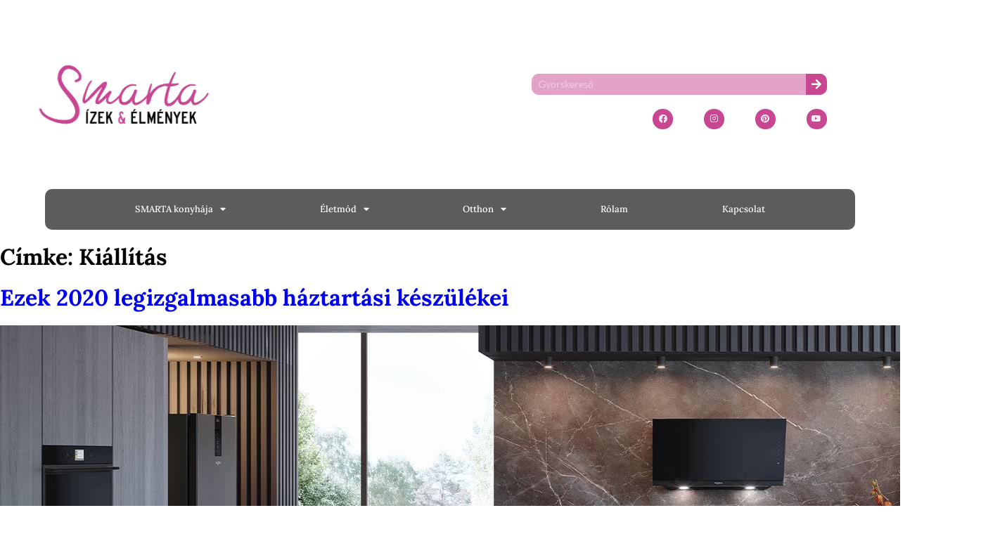

--- FILE ---
content_type: text/html; charset=UTF-8
request_url: https://smarta.hu/tag/kiallitas/
body_size: 26362
content:
<!doctype html>
<html lang="hu">
<head>
	<meta charset="UTF-8">
	<meta name="viewport" content="width=device-width, initial-scale=1">
	<link rel="profile" href="http://gmpg.org/xfn/11">
	<meta name='robots' content='index, follow, max-image-preview:large, max-snippet:-1, max-video-preview:-1' />

	<!-- This site is optimized with the Yoast SEO Premium plugin v26.6 (Yoast SEO v26.6) - https://yoast.com/wordpress/plugins/seo/ -->
	<title>Kiállítás Archívum - SMARTA</title>
	<link rel="canonical" href="https://smarta.hu/tag/kiallitas/" />
	<meta property="og:locale" content="hu_HU" />
	<meta property="og:type" content="article" />
	<meta property="og:title" content="Kiállítás Archívum" />
	<meta property="og:url" content="https://smarta.hu/tag/kiallitas/" />
	<meta property="og:site_name" content="SMARTA" />
	<meta name="twitter:card" content="summary_large_image" />
	<script type="application/ld+json" class="yoast-schema-graph">{"@context":"https://schema.org","@graph":[{"@type":"CollectionPage","@id":"https://smarta.hu/tag/kiallitas/","url":"https://smarta.hu/tag/kiallitas/","name":"Kiállítás Archívum - SMARTA","isPartOf":{"@id":"https://smarta.hu/#website"},"primaryImageOfPage":{"@id":"https://smarta.hu/tag/kiallitas/#primaryimage"},"image":{"@id":"https://smarta.hu/tag/kiallitas/#primaryimage"},"thumbnailUrl":"https://smarta.hu/wp-content/uploads/2020/02/whirlpool_ujdonsag01_1.jpeg","inLanguage":"hu"},{"@type":"ImageObject","inLanguage":"hu","@id":"https://smarta.hu/tag/kiallitas/#primaryimage","url":"https://smarta.hu/wp-content/uploads/2020/02/whirlpool_ujdonsag01_1.jpeg","contentUrl":"https://smarta.hu/wp-content/uploads/2020/02/whirlpool_ujdonsag01_1.jpeg","width":1432,"height":800},{"@type":"WebSite","@id":"https://smarta.hu/#website","url":"https://smarta.hu/","name":"SMARTA","description":"Ízek és élmények","publisher":{"@id":"https://smarta.hu/#organization"},"potentialAction":[{"@type":"SearchAction","target":{"@type":"EntryPoint","urlTemplate":"https://smarta.hu/?s={search_term_string}"},"query-input":{"@type":"PropertyValueSpecification","valueRequired":true,"valueName":"search_term_string"}}],"inLanguage":"hu"},{"@type":"Organization","@id":"https://smarta.hu/#organization","name":"SMARTA","url":"https://smarta.hu/","logo":{"@type":"ImageObject","inLanguage":"hu","@id":"https://smarta.hu/#/schema/logo/image/","url":"https://smarta.hu/wp-content/uploads/2021/02/Logo_magenta.png","contentUrl":"https://smarta.hu/wp-content/uploads/2021/02/Logo_magenta.png","width":1200,"height":675,"caption":"SMARTA"},"image":{"@id":"https://smarta.hu/#/schema/logo/image/"}}]}</script>
	<!-- / Yoast SEO Premium plugin. -->


<script type='application/javascript'  id='pys-version-script'>console.log('PixelYourSite Free version 11.1.5.1');</script>
<link rel="alternate" type="application/rss+xml" title="SMARTA &raquo; hírcsatorna" href="https://smarta.hu/feed/" />
<link rel="alternate" type="application/rss+xml" title="SMARTA &raquo; hozzászólás hírcsatorna" href="https://smarta.hu/comments/feed/" />
<link rel="alternate" type="application/rss+xml" title="SMARTA &raquo; Kiállítás címke hírcsatorna" href="https://smarta.hu/tag/kiallitas/feed/" />
<style id='wp-img-auto-sizes-contain-inline-css' type='text/css'>
img:is([sizes=auto i],[sizes^="auto," i]){contain-intrinsic-size:3000px 1500px}
/*# sourceURL=wp-img-auto-sizes-contain-inline-css */
</style>
<link rel='stylesheet' id='sbi_styles-css' href='https://smarta.hu/wp-content/plugins/instagram-feed/css/sbi-styles.min.css?ver=6.10.0' type='text/css' media='all' />
<link rel='stylesheet' id='anwp-pg-styles-css' href='https://smarta.hu/wp-content/plugins/anwp-post-grid-for-elementor/public/css/styles.min.css?ver=1.3.3' type='text/css' media='all' />
<style id='wp-emoji-styles-inline-css' type='text/css'>

	img.wp-smiley, img.emoji {
		display: inline !important;
		border: none !important;
		box-shadow: none !important;
		height: 1em !important;
		width: 1em !important;
		margin: 0 0.07em !important;
		vertical-align: -0.1em !important;
		background: none !important;
		padding: 0 !important;
	}
/*# sourceURL=wp-emoji-styles-inline-css */
</style>
<link rel='stylesheet' id='wp-block-library-css' href='https://smarta.hu/wp-includes/css/dist/block-library/style.min.css?ver=6.9' type='text/css' media='all' />
<style id='classic-theme-styles-inline-css' type='text/css'>
/*! This file is auto-generated */
.wp-block-button__link{color:#fff;background-color:#32373c;border-radius:9999px;box-shadow:none;text-decoration:none;padding:calc(.667em + 2px) calc(1.333em + 2px);font-size:1.125em}.wp-block-file__button{background:#32373c;color:#fff;text-decoration:none}
/*# sourceURL=/wp-includes/css/classic-themes.min.css */
</style>
<style id='global-styles-inline-css' type='text/css'>
:root{--wp--preset--aspect-ratio--square: 1;--wp--preset--aspect-ratio--4-3: 4/3;--wp--preset--aspect-ratio--3-4: 3/4;--wp--preset--aspect-ratio--3-2: 3/2;--wp--preset--aspect-ratio--2-3: 2/3;--wp--preset--aspect-ratio--16-9: 16/9;--wp--preset--aspect-ratio--9-16: 9/16;--wp--preset--color--black: #000000;--wp--preset--color--cyan-bluish-gray: #abb8c3;--wp--preset--color--white: #ffffff;--wp--preset--color--pale-pink: #f78da7;--wp--preset--color--vivid-red: #cf2e2e;--wp--preset--color--luminous-vivid-orange: #ff6900;--wp--preset--color--luminous-vivid-amber: #fcb900;--wp--preset--color--light-green-cyan: #7bdcb5;--wp--preset--color--vivid-green-cyan: #00d084;--wp--preset--color--pale-cyan-blue: #8ed1fc;--wp--preset--color--vivid-cyan-blue: #0693e3;--wp--preset--color--vivid-purple: #9b51e0;--wp--preset--gradient--vivid-cyan-blue-to-vivid-purple: linear-gradient(135deg,rgb(6,147,227) 0%,rgb(155,81,224) 100%);--wp--preset--gradient--light-green-cyan-to-vivid-green-cyan: linear-gradient(135deg,rgb(122,220,180) 0%,rgb(0,208,130) 100%);--wp--preset--gradient--luminous-vivid-amber-to-luminous-vivid-orange: linear-gradient(135deg,rgb(252,185,0) 0%,rgb(255,105,0) 100%);--wp--preset--gradient--luminous-vivid-orange-to-vivid-red: linear-gradient(135deg,rgb(255,105,0) 0%,rgb(207,46,46) 100%);--wp--preset--gradient--very-light-gray-to-cyan-bluish-gray: linear-gradient(135deg,rgb(238,238,238) 0%,rgb(169,184,195) 100%);--wp--preset--gradient--cool-to-warm-spectrum: linear-gradient(135deg,rgb(74,234,220) 0%,rgb(151,120,209) 20%,rgb(207,42,186) 40%,rgb(238,44,130) 60%,rgb(251,105,98) 80%,rgb(254,248,76) 100%);--wp--preset--gradient--blush-light-purple: linear-gradient(135deg,rgb(255,206,236) 0%,rgb(152,150,240) 100%);--wp--preset--gradient--blush-bordeaux: linear-gradient(135deg,rgb(254,205,165) 0%,rgb(254,45,45) 50%,rgb(107,0,62) 100%);--wp--preset--gradient--luminous-dusk: linear-gradient(135deg,rgb(255,203,112) 0%,rgb(199,81,192) 50%,rgb(65,88,208) 100%);--wp--preset--gradient--pale-ocean: linear-gradient(135deg,rgb(255,245,203) 0%,rgb(182,227,212) 50%,rgb(51,167,181) 100%);--wp--preset--gradient--electric-grass: linear-gradient(135deg,rgb(202,248,128) 0%,rgb(113,206,126) 100%);--wp--preset--gradient--midnight: linear-gradient(135deg,rgb(2,3,129) 0%,rgb(40,116,252) 100%);--wp--preset--font-size--small: 13px;--wp--preset--font-size--medium: 20px;--wp--preset--font-size--large: 36px;--wp--preset--font-size--x-large: 42px;--wp--preset--spacing--20: 0.44rem;--wp--preset--spacing--30: 0.67rem;--wp--preset--spacing--40: 1rem;--wp--preset--spacing--50: 1.5rem;--wp--preset--spacing--60: 2.25rem;--wp--preset--spacing--70: 3.38rem;--wp--preset--spacing--80: 5.06rem;--wp--preset--shadow--natural: 6px 6px 9px rgba(0, 0, 0, 0.2);--wp--preset--shadow--deep: 12px 12px 50px rgba(0, 0, 0, 0.4);--wp--preset--shadow--sharp: 6px 6px 0px rgba(0, 0, 0, 0.2);--wp--preset--shadow--outlined: 6px 6px 0px -3px rgb(255, 255, 255), 6px 6px rgb(0, 0, 0);--wp--preset--shadow--crisp: 6px 6px 0px rgb(0, 0, 0);}:where(.is-layout-flex){gap: 0.5em;}:where(.is-layout-grid){gap: 0.5em;}body .is-layout-flex{display: flex;}.is-layout-flex{flex-wrap: wrap;align-items: center;}.is-layout-flex > :is(*, div){margin: 0;}body .is-layout-grid{display: grid;}.is-layout-grid > :is(*, div){margin: 0;}:where(.wp-block-columns.is-layout-flex){gap: 2em;}:where(.wp-block-columns.is-layout-grid){gap: 2em;}:where(.wp-block-post-template.is-layout-flex){gap: 1.25em;}:where(.wp-block-post-template.is-layout-grid){gap: 1.25em;}.has-black-color{color: var(--wp--preset--color--black) !important;}.has-cyan-bluish-gray-color{color: var(--wp--preset--color--cyan-bluish-gray) !important;}.has-white-color{color: var(--wp--preset--color--white) !important;}.has-pale-pink-color{color: var(--wp--preset--color--pale-pink) !important;}.has-vivid-red-color{color: var(--wp--preset--color--vivid-red) !important;}.has-luminous-vivid-orange-color{color: var(--wp--preset--color--luminous-vivid-orange) !important;}.has-luminous-vivid-amber-color{color: var(--wp--preset--color--luminous-vivid-amber) !important;}.has-light-green-cyan-color{color: var(--wp--preset--color--light-green-cyan) !important;}.has-vivid-green-cyan-color{color: var(--wp--preset--color--vivid-green-cyan) !important;}.has-pale-cyan-blue-color{color: var(--wp--preset--color--pale-cyan-blue) !important;}.has-vivid-cyan-blue-color{color: var(--wp--preset--color--vivid-cyan-blue) !important;}.has-vivid-purple-color{color: var(--wp--preset--color--vivid-purple) !important;}.has-black-background-color{background-color: var(--wp--preset--color--black) !important;}.has-cyan-bluish-gray-background-color{background-color: var(--wp--preset--color--cyan-bluish-gray) !important;}.has-white-background-color{background-color: var(--wp--preset--color--white) !important;}.has-pale-pink-background-color{background-color: var(--wp--preset--color--pale-pink) !important;}.has-vivid-red-background-color{background-color: var(--wp--preset--color--vivid-red) !important;}.has-luminous-vivid-orange-background-color{background-color: var(--wp--preset--color--luminous-vivid-orange) !important;}.has-luminous-vivid-amber-background-color{background-color: var(--wp--preset--color--luminous-vivid-amber) !important;}.has-light-green-cyan-background-color{background-color: var(--wp--preset--color--light-green-cyan) !important;}.has-vivid-green-cyan-background-color{background-color: var(--wp--preset--color--vivid-green-cyan) !important;}.has-pale-cyan-blue-background-color{background-color: var(--wp--preset--color--pale-cyan-blue) !important;}.has-vivid-cyan-blue-background-color{background-color: var(--wp--preset--color--vivid-cyan-blue) !important;}.has-vivid-purple-background-color{background-color: var(--wp--preset--color--vivid-purple) !important;}.has-black-border-color{border-color: var(--wp--preset--color--black) !important;}.has-cyan-bluish-gray-border-color{border-color: var(--wp--preset--color--cyan-bluish-gray) !important;}.has-white-border-color{border-color: var(--wp--preset--color--white) !important;}.has-pale-pink-border-color{border-color: var(--wp--preset--color--pale-pink) !important;}.has-vivid-red-border-color{border-color: var(--wp--preset--color--vivid-red) !important;}.has-luminous-vivid-orange-border-color{border-color: var(--wp--preset--color--luminous-vivid-orange) !important;}.has-luminous-vivid-amber-border-color{border-color: var(--wp--preset--color--luminous-vivid-amber) !important;}.has-light-green-cyan-border-color{border-color: var(--wp--preset--color--light-green-cyan) !important;}.has-vivid-green-cyan-border-color{border-color: var(--wp--preset--color--vivid-green-cyan) !important;}.has-pale-cyan-blue-border-color{border-color: var(--wp--preset--color--pale-cyan-blue) !important;}.has-vivid-cyan-blue-border-color{border-color: var(--wp--preset--color--vivid-cyan-blue) !important;}.has-vivid-purple-border-color{border-color: var(--wp--preset--color--vivid-purple) !important;}.has-vivid-cyan-blue-to-vivid-purple-gradient-background{background: var(--wp--preset--gradient--vivid-cyan-blue-to-vivid-purple) !important;}.has-light-green-cyan-to-vivid-green-cyan-gradient-background{background: var(--wp--preset--gradient--light-green-cyan-to-vivid-green-cyan) !important;}.has-luminous-vivid-amber-to-luminous-vivid-orange-gradient-background{background: var(--wp--preset--gradient--luminous-vivid-amber-to-luminous-vivid-orange) !important;}.has-luminous-vivid-orange-to-vivid-red-gradient-background{background: var(--wp--preset--gradient--luminous-vivid-orange-to-vivid-red) !important;}.has-very-light-gray-to-cyan-bluish-gray-gradient-background{background: var(--wp--preset--gradient--very-light-gray-to-cyan-bluish-gray) !important;}.has-cool-to-warm-spectrum-gradient-background{background: var(--wp--preset--gradient--cool-to-warm-spectrum) !important;}.has-blush-light-purple-gradient-background{background: var(--wp--preset--gradient--blush-light-purple) !important;}.has-blush-bordeaux-gradient-background{background: var(--wp--preset--gradient--blush-bordeaux) !important;}.has-luminous-dusk-gradient-background{background: var(--wp--preset--gradient--luminous-dusk) !important;}.has-pale-ocean-gradient-background{background: var(--wp--preset--gradient--pale-ocean) !important;}.has-electric-grass-gradient-background{background: var(--wp--preset--gradient--electric-grass) !important;}.has-midnight-gradient-background{background: var(--wp--preset--gradient--midnight) !important;}.has-small-font-size{font-size: var(--wp--preset--font-size--small) !important;}.has-medium-font-size{font-size: var(--wp--preset--font-size--medium) !important;}.has-large-font-size{font-size: var(--wp--preset--font-size--large) !important;}.has-x-large-font-size{font-size: var(--wp--preset--font-size--x-large) !important;}
:where(.wp-block-post-template.is-layout-flex){gap: 1.25em;}:where(.wp-block-post-template.is-layout-grid){gap: 1.25em;}
:where(.wp-block-term-template.is-layout-flex){gap: 1.25em;}:where(.wp-block-term-template.is-layout-grid){gap: 1.25em;}
:where(.wp-block-columns.is-layout-flex){gap: 2em;}:where(.wp-block-columns.is-layout-grid){gap: 2em;}
:root :where(.wp-block-pullquote){font-size: 1.5em;line-height: 1.6;}
/*# sourceURL=global-styles-inline-css */
</style>
<link rel='stylesheet' id='skelementor-style-css' href='https://smarta.hu/wp-content/themes/skelementor/style.css?ver=6.9' type='text/css' media='all' />
<link rel='stylesheet' id='elementor-frontend-css' href='https://smarta.hu/wp-content/plugins/elementor/assets/css/frontend.min.css?ver=3.34.4' type='text/css' media='all' />
<link rel='stylesheet' id='widget-menu-anchor-css' href='https://smarta.hu/wp-content/plugins/elementor/assets/css/widget-menu-anchor.min.css?ver=3.34.4' type='text/css' media='all' />
<link rel='stylesheet' id='widget-image-css' href='https://smarta.hu/wp-content/plugins/elementor/assets/css/widget-image.min.css?ver=3.34.4' type='text/css' media='all' />
<link rel='stylesheet' id='widget-search-form-css' href='https://smarta.hu/wp-content/plugins/elementor-pro/assets/css/widget-search-form.min.css?ver=3.34.0' type='text/css' media='all' />
<link rel='stylesheet' id='elementor-icons-shared-0-css' href='https://smarta.hu/wp-content/plugins/elementor/assets/lib/font-awesome/css/fontawesome.min.css?ver=5.15.3' type='text/css' media='all' />
<link rel='stylesheet' id='elementor-icons-fa-solid-css' href='https://smarta.hu/wp-content/plugins/elementor/assets/lib/font-awesome/css/solid.min.css?ver=5.15.3' type='text/css' media='all' />
<link rel='stylesheet' id='e-animation-shrink-css' href='https://smarta.hu/wp-content/plugins/elementor/assets/lib/animations/styles/e-animation-shrink.min.css?ver=3.34.4' type='text/css' media='all' />
<link rel='stylesheet' id='widget-social-icons-css' href='https://smarta.hu/wp-content/plugins/elementor/assets/css/widget-social-icons.min.css?ver=3.34.4' type='text/css' media='all' />
<link rel='stylesheet' id='e-apple-webkit-css' href='https://smarta.hu/wp-content/plugins/elementor/assets/css/conditionals/apple-webkit.min.css?ver=3.34.4' type='text/css' media='all' />
<link rel='stylesheet' id='widget-nav-menu-css' href='https://smarta.hu/wp-content/plugins/elementor-pro/assets/css/widget-nav-menu.min.css?ver=3.34.0' type='text/css' media='all' />
<link rel='stylesheet' id='e-sticky-css' href='https://smarta.hu/wp-content/plugins/elementor-pro/assets/css/modules/sticky.min.css?ver=3.34.0' type='text/css' media='all' />
<link rel='stylesheet' id='widget-icon-list-css' href='https://smarta.hu/wp-content/plugins/elementor/assets/css/widget-icon-list.min.css?ver=3.34.4' type='text/css' media='all' />
<link rel='stylesheet' id='widget-heading-css' href='https://smarta.hu/wp-content/plugins/elementor/assets/css/widget-heading.min.css?ver=3.34.4' type='text/css' media='all' />
<link rel='stylesheet' id='e-shapes-css' href='https://smarta.hu/wp-content/plugins/elementor/assets/css/conditionals/shapes.min.css?ver=3.34.4' type='text/css' media='all' />
<link rel='stylesheet' id='e-animation-slideInUp-css' href='https://smarta.hu/wp-content/plugins/elementor/assets/lib/animations/styles/slideInUp.min.css?ver=3.34.4' type='text/css' media='all' />
<link rel='stylesheet' id='e-popup-css' href='https://smarta.hu/wp-content/plugins/elementor-pro/assets/css/conditionals/popup.min.css?ver=3.34.0' type='text/css' media='all' />
<link rel='stylesheet' id='elementor-icons-css' href='https://smarta.hu/wp-content/plugins/elementor/assets/lib/eicons/css/elementor-icons.min.css?ver=5.46.0' type='text/css' media='all' />
<link rel='stylesheet' id='elementor-post-9-css' href='https://smarta.hu/wp-content/uploads/elementor/css/post-9.css?ver=1769743486' type='text/css' media='all' />
<link rel='stylesheet' id='sbistyles-css' href='https://smarta.hu/wp-content/plugins/instagram-feed/css/sbi-styles.min.css?ver=6.10.0' type='text/css' media='all' />
<link rel='stylesheet' id='elementor-post-161-css' href='https://smarta.hu/wp-content/uploads/elementor/css/post-161.css?ver=1769743486' type='text/css' media='all' />
<link rel='stylesheet' id='elementor-post-16426001-css' href='https://smarta.hu/wp-content/uploads/elementor/css/post-16426001.css?ver=1769743486' type='text/css' media='all' />
<link rel='stylesheet' id='elementor-post-16431484-css' href='https://smarta.hu/wp-content/uploads/elementor/css/post-16431484.css?ver=1769743486' type='text/css' media='all' />
<link rel='stylesheet' id='elementor-post-16430975-css' href='https://smarta.hu/wp-content/uploads/elementor/css/post-16430975.css?ver=1769743486' type='text/css' media='all' />
<link rel='stylesheet' id='eael-general-css' href='https://smarta.hu/wp-content/plugins/essential-addons-for-elementor-lite/assets/front-end/css/view/general.min.css?ver=6.5.4' type='text/css' media='all' />
<style id='tasty-recipes-before-inline-css' type='text/css'>
body{--tr-star-color:#F2B955;--tr-radius:2px}
/*# sourceURL=tasty-recipes-before-inline-css */
</style>
<link rel='stylesheet' id='tasty-recipes-main-css' href='https://smarta.hu/wp-content/plugins/tasty-recipes-lite/assets/dist/recipe.css?ver=1.1.5' type='text/css' media='all' />
<style id='tasty-recipes-main-inline-css' type='text/css'>
/* Bold recipe card styles. */ .tasty-recipes{border:5px solid #667;margin-top:6em;margin-bottom:4em}.tasty-recipes.tasty-recipes-has-plug{margin-bottom:1em}.tasty-recipes-plug{margin-bottom:4em}.tasty-recipes-print-button{display:none}.tasty-recipes-image-shim{height:69.5px;clear:both}.tasty-recipes-entry-header{background-color:#667;color:#fff;text-align:center;padding-top:35px;padding-bottom:1.5em;padding-left:2.5em;padding-right:2.5em}.tasty-recipes-entry-header.tasty-recipes-has-image{padding-top:0px}.tasty-recipes-entry-header .tasty-recipes-image{float:none;text-align:center;transform:translateY(-115px);margin-bottom:1em;/* Decide if we need this */}.tasty-recipes-entry-header .tasty-recipes-image img{-webkit-border-radius:50%;-moz-border-radius:50%;border-radius:50%;border:5px solid #667;height:150px;width:150px;display:inline-block;object-fit:cover}.tasty-recipes-entry-header h2{font-size:2em;font-weight:400;text-transform:lowercase;margin-bottom:0;text-align:center;color:#fff;margin-top:0;padding-top:0;padding-bottom:0}.tasty-recipes-has-image .tasty-recipes-entry-header h2{margin-top:-115px}.tasty-recipes-entry-header hr{border:1px solid #b7bbc6;background-color:#b7bbc6;margin-bottom:1em;margin-top:1em}.tasty-recipes-entry-header div.tasty-recipes-rating{text-decoration:none;border:none;display:block;font-size:1.375em}.tasty-recipes-entry-header .tasty-recipes-rating:hover{text-decoration:none}.tasty-recipes-entry-header .tasty-recipes-rating p{margin-bottom:0}.tasty-recipes-no-ratings-buttons .unchecked,.tasty-recipes-no-ratings-buttons .checked,.tasty-recipes-entry-header span.tasty-recipes-rating{color:#fff;color:var(--tr-star-color,#fff)}.tasty-recipes-entry-header .rating-label{font-style:italic;color:#b7bbc6;font-size:0.6875em;display:block}.tasty-recipes,.tasty-recipes-ratings{--tr-star-size:0.97em!important;--tr-star-margin:0.5em!important}.tasty-recipes-entry-header .tasty-recipes-details{margin-top:1em}.tasty-recipes-entry-header .tasty-recipes-details ul{list-style-type:none;margin:0}.tasty-recipes-entry-header .tasty-recipes-details ul li{display:inline-block;margin-left:0.5em;margin-right:0.5em;font-size:1em;line-height:2.5em;color:#fff}@media only screen and (max-width:520px){.tasty-recipes-entry-header .tasty-recipes-details .detail-icon{height:0.8em;margin-top:0.4em}.tasty-recipes-entry-header .tasty-recipes-details ul li{font-size:0.875em;line-height:1.75em}}@media only screen and (min-width:520px){.tasty-recipes-entry-header .tasty-recipes-details .detail-icon{height:1em;margin-top:0.6em}.tasty-recipes-entry-header .tasty-recipes-details ul li{font-size:1em;line-height:2.5em}}.tasty-recipes-entry-header .tasty-recipes-details .tasty-recipes-label{font-style:italic;color:#b7bbc6;margin-right:0.125em}.tasty-recipes-entry-header .tasty-recipes-details .detail-icon{vertical-align:top;margin-right:0.2em;display:inline-block;color:#FFF}.tasty-recipes-entry-header .tasty-recipes-details .author a{color:inherit;text-decoration:underline}.tasty-recipes-entry-content{padding-top:1.25em}.tasty-recipes-entry-content .tasty-recipes-buttons{margin-bottom:1.25em;margin-left:1.25em;margin-right:1.25em}.tasty-recipes-entry-content .tasty-recipes-buttons:after{content:' ';display:block;clear:both}.tasty-recipes-entry-content .tasty-recipes-button-wrap{width:50%;display:inline-block;float:left;box-sizing:border-box}.tasty-recipes-quick-links a.button,.tasty-recipes-entry-content .tasty-recipes-buttons a{text-transform:uppercase;text-align:center;display:block;color:#fff;color:var(--tr-button-text-color,#fff);background-color:#667;background-color:var(--tr-button-color,#666677);font-size:1em;line-height:1.375em;padding:1em;font-weight:bold;margin-top:0;border:none;border-radius:0;text-decoration:none}.tasty-recipes-quick-links a.button{display:inline-block}.tasty-recipes-entry-content a img{box-shadow:none;-webkit-box-shadow:none}.tasty-recipes-quick-links a.button:hover,.tasty-recipes-entry-content .tasty-recipes-buttons a:hover{border:none}.tasty-recipes-entry-content .tasty-recipes-buttons img{vertical-align:top}.tasty-recipes-entry-content .tasty-recipes-buttons .svg-print,.tasty-recipes-entry-content .tasty-recipes-buttons .svg-pinterest,.tasty-recipes-entry-content .tasty-recipes-buttons .svg-heart-regular,.tasty-recipes-entry-content .tasty-recipes-buttons .svg-heart-solid{height:1.25em;margin-right:0.375em;margin-bottom:0;background:none;display:inline-block;vertical-align:middle}@media only screen and (min-width:520px){.tasty-recipes-entry-content .tasty-recipes-button-wrap:first-child{padding-right:0.625em}.tasty-recipes-entry-content .tasty-recipes-button-wrap:last-child{padding-left:0.625em}}@media only screen and (max-width:520px){.tasty-recipes-entry-content .tasty-recipes-button-wrap{width:100%}.tasty-recipes-entry-content .tasty-recipes-button-wrap:nth-child(2){padding-top:1em}}.tasty-recipes-entry-content h3{text-transform:uppercase;font-size:0.75em;color:#979599;margin:1.5em 0}.tasty-recipes-ingredients-header,.tasty-recipes-instructions-header{margin:1.5em 0}.tasty-recipes-entry-content h4{font-size:1em;padding-top:0;margin-bottom:1.5em;margin-top:1.5em}.tasty-recipes-entry-content hr{background-color:#eae9eb;border:1px solid #eae9eb;margin-top:1em;margin-bottom:1em}.tasty-recipes-entry-content .tasty-recipes-description,.tasty-recipes-entry-content .tasty-recipes-ingredients,.tasty-recipes-entry-content .tasty-recipes-instructions,.tasty-recipes-entry-content .tasty-recipes-keywords{padding-left:1.25em;padding-right:1.25em}.tasty-recipes-entry-content .tasty-recipes-description h3{display:none}.tasty-recipes-entry-content .tasty-recipes-description p{margin-bottom:1em}.tasty-recipes-entry-content .tasty-recipes-ingredients ul,.tasty-recipes-entry-content .tasty-recipes-instructions ul{list-style-type:none;margin-left:0;margin-bottom:1.5em;padding:0}.tasty-recipes-entry-content .tasty-recipes-ingredients ul li,.tasty-recipes-entry-content .tasty-recipes-instructions ul li{margin-bottom:0.625em;list-style-type:none;position:relative;margin-left:1.5em;line-height:1.46}.tasty-recipes-entry-content .tasty-recipes-ingredients ul li:before,.tasty-recipes-entry-content .tasty-recipes-instructions ul li:before{background-color:#667;-webkit-border-radius:50%;-moz-border-radius:50%;border-radius:50%;height:0.5em;width:0.5em;display:block;content:' ';left:-1.25em;top:0.375em;position:absolute}.tasty-recipes-entry-content .tasty-recipes-ingredients ol,.tasty-recipes-entry-content .tasty-recipes-instructions ol{counter-reset:li;margin-left:0;padding:0}.tasty-recipes-entry-content .tasty-recipes-ingredients ol>li,.tasty-recipes-entry-content .tasty-recipes-instructions ol>li{list-style-type:none;position:relative;margin-bottom:1em;margin-left:1.5em;line-height:1.46}.tasty-recipes-entry-content .tasty-recipes-ingredients ol>li:before,.tasty-recipes-entry-content .tasty-recipes-instructions ol>li:before{content:counter(li);counter-increment:li;position:absolute;background-color:#667;-webkit-border-radius:50%;-moz-border-radius:50%;border-radius:50%;height:1.45em;width:1.45em;color:#fff;left:-1.25em;transform:translateX(-50%);line-height:1.5em;font-size:0.6875em;text-align:center;top:0.1875em}.tasty-recipes-entry-content .tasty-recipes-ingredients li li,.tasty-recipes-entry-content .tasty-recipes-instructions li li{margin-top:0.625em}.tasty-recipes-entry-content .tasty-recipes-ingredients li ul,.tasty-recipes-entry-content .tasty-recipes-ingredients li ol,.tasty-recipes-entry-content .tasty-recipes-instructions li ul,.tasty-recipes-entry-content .tasty-recipes-instructions li ol{margin-bottom:0}.tasty-recipes-entry-content .tasty-recipes-equipment{padding-left:1.25em;padding-right:1.25em}.tasty-recipes-entry-content .tasty-recipe-video-embed~.tasty-recipes-equipment{padding-top:1em}.tasty-recipes-entry-content .tasty-recipes-notes{padding:1.25em;background-color:#edf0f2}.tasty-recipes-entry-content .tasty-recipes-notes ol{counter-reset:li;margin-left:0;padding:0}.tasty-recipes-entry-content .tasty-recipes-notes ul{margin-left:0;padding:0}.tasty-recipes-entry-content .tasty-recipes-notes p,.tasty-recipes-entry-content .tasty-recipes-notes ul,.tasty-recipes-entry-content .tasty-recipes-notes ol{background-color:#fff;padding-bottom:1.25em;margin-bottom:1.5em;position:relative;-webkit-clip-path:polygon(20px 0,100% 0,100% 100%,0 100%,0 20px);clip-path:polygon(20px 0,100% 0,100% 100%,0 100%,0 20px)}@media only screen and (min-width:520px){.tasty-recipes-entry-content .tasty-recipes-notes p,.tasty-recipes-entry-content .tasty-recipes-notes ul,.tasty-recipes-entry-content .tasty-recipes-notes ol{padding-left:1.5625em;padding-right:1.5625em;padding-top:1.25em}.tasty-recipes-entry-content .tasty-recipes-notes ul,.tasty-recipes-entry-content .tasty-recipes-notes ol{margin-left:2em}}.tasty-recipes-entry-content .tasty-recipes-notes p,.tasty-recipes-entry-content .tasty-recipes-notes ul li,.tasty-recipes-entry-content .tasty-recipes-notes ol li{padding-left:2.5em}.tasty-recipes-entry-content .tasty-recipes-notes ul li,.tasty-recipes-entry-content .tasty-recipes-notes ol li{position:relative;list-style:none;padding-top:1em;margin-left:0;margin-bottom:0}.tasty-recipes-entry-content .tasty-recipes-notes p:before,.tasty-recipes-entry-content .tasty-recipes-notes ul li:before{content:'i';display:block;background-color:#667;-webkit-border-radius:50%;-moz-border-radius:50%;border-radius:50%;height:1.3em;width:1.3em;font-size:0.75em;line-height:1.3em;text-align:center;color:#fff;position:absolute;left:1.167em;top:1.9em}.tasty-recipes-entry-content .tasty-recipes-notes ol>li:before{content:counter(li);counter-increment:li;position:absolute;background-color:#667;-webkit-border-radius:50%;-moz-border-radius:50%;border-radius:50%;height:1.45em;width:1.45em;color:#fff;left:2em;transform:translateX(-50%);line-height:1.5em;font-size:0.6875em;text-align:center;top:2em}.tasty-recipes-entry-content .tasty-recipes-notes p:last-child{margin-bottom:0}.tasty-recipes-entry-content .tasty-recipes-other-details{background-color:#edf0f2;padding:0 1.25em 1.25em}.tasty-recipes-entry-content .tasty-recipes-other-details ul{color:#667;display:flex;flex-wrap:wrap;font-size:0.85rem;list-style:none;margin-bottom:0}.tasty-recipes-entry-content .tasty-recipes-other-details ul li{margin:0 0.5rem;list-style:none}.tasty-recipes-entry-content .tasty-recipes-other-details ul li .tasty-recipes-label{font-style:italic}.tasty-recipes-entry-content .tasty-recipes-other-details .detail-icon{color:#667;vertical-align:top;margin-right:0.2em;display:inline-block}@media only screen and (max-width:520px){.tasty-recipes-entry-content .tasty-recipes-other-details .detail-icon{height:0.8em;margin-top:0.4em}.tasty-recipes-entry-content .tasty-recipes-other-details ul li{font-size:0.875em;line-height:1.75em}}@media only screen and (min-width:520px){.tasty-recipes-entry-content .tasty-recipes-other-details .detail-icon{height:1em;margin-top:0.8em}.tasty-recipes-entry-content .tasty-recipes-other-details ul li{font-size:1em;line-height:2.5em}}.tasty-recipes-entry-content .tasty-recipes-keywords{background-color:#edf0f2;padding-bottom:1em;padding-top:1em}.tasty-recipes-entry-content .tasty-recipes-keywords p{font-size:0.7em;font-style:italic;color:#979599;margin-bottom:0}.tasty-recipes-entry-content .tasty-recipes-keywords p span{font-weight:bold}.tasty-recipes-nutrifox{text-align:center;margin:0}.nutrifox-label{background-color:#edf0f2}.tasty-recipes-nutrifox iframe{width:100%;display:block;margin:0}.tasty-recipes-entry-content .tasty-recipes-nutrition{padding:1.25em;color:#667}.tasty-recipes-nutrition .tasty-recipes-label{font-style:italic;color:#b7bbc6;margin-right:0.125em;font-weight:400}.tasty-recipes-nutrition ul li{float:none;display:inline-block;line-height:2em;margin:0 10px 0 0}.tasty-recipes-entry-footer{background-color:#667}.tasty-recipes-entry-footer img,.tasty-recipes-entry-footer svg{color:#FFF}.tasty-recipes-entry-content .tasty-recipes-entry-footer h3{color:#fff}.tasty-recipes-entry-footer{color:#fff}.tasty-recipes-entry-footer:after{content:' ';display:block;clear:both}/* Print view styles */ .tasty-recipes-print-view .tasty-recipe-video-embed,.tasty-recipes-print-view .tasty-recipes-other-details,.tasty-recipes-print .tasty-recipes-entry-header .tasty-recipes-details .detail-icon,.tasty-recipes-print .tasty-recipes-entry-content .tasty-recipes-notes p:before,.tasty-recipes-print .tasty-recipes-entry-content .tasty-recipes-notes ul li:before,.tasty-recipes-print .tasty-recipes-entry-content .tasty-recipes-ingredients ul li:before,.tasty-recipes-print .tasty-recipes-entry-content .tasty-recipes-ingredients ol li:before,.tasty-recipes-print .tasty-recipes-entry-content .tasty-recipes-instructions ul li:before,.tasty-recipes-print .tasty-recipes-entry-content .tasty-recipes-instructions ol li:before,.tasty-recipes-print .tasty-recipes-entry-content .tasty-recipes-notes ol>li:before,.tasty-recipes-print .tasty-recipes-entry-footer img{display:none}.tasty-recipes-print-view{font-size:11px;background-color:#fff;line-height:1.5em}.tasty-recipes-print{padding:0}.tasty-recipes-print-view .tasty-recipes{margin-top:1em}.tasty-recipes-print-view .tasty-recipes-entry-content h3{font-size:1.2em;letter-spacing:0.1em;margin:0 0 10px 0}.tasty-recipes-print-view .tasty-recipes-ingredients-header,.tasty-recipes-print-view .tasty-recipes-instructions-header{margin:0}.tasty-recipes-print-view .tasty-recipes-ingredients,.tasty-recipes-print-view .tasty-recipes-instructions{padding:1.25em}.tasty-recipes-print .tasty-recipes-entry-header{background-color:inherit;color:inherit;padding:0;text-align:left}.tasty-recipes-print .tasty-recipes-entry-header .tasty-recipes-image{float:right;transform:none}.tasty-recipes-print.tasty-recipes-has-image .tasty-recipes-entry-header h2{margin-top:0;text-align:left}.tasty-recipes-print .tasty-recipes-entry-header h2{color:inherit;margin-bottom:0.5em}.tasty-recipes-print .tasty-recipes-entry-header hr{display:none}.tasty-recipes-print .tasty-recipes-entry-header span.tasty-recipes-rating{color:#000}.tasty-recipes-entry-header div.tasty-recipes-rating a{text-decoration:none}.tasty-recipes-entry-header div.tasty-recipes-rating p{margin-top:4px}.tasty-recipes-print .tasty-recipes-entry-header .tasty-recipes-details ul{padding:0;clear:none}.tasty-recipes-print .tasty-recipes-entry-header .tasty-recipes-details ul li{line-height:1.5em;color:#000;margin:0 10px 0 0}.tasty-recipes-print .tasty-recipes-entry-content img{max-width:50%;height:auto}.tasty-recipes-print .tasty-recipes-entry-content .tasty-recipes-ingredients ol li,.tasty-recipes-print .tasty-recipes-entry-content .tasty-recipes-instructions ol li{margin-bottom:0.5em;list-style:decimal;line-height:1.5em}.tasty-recipes-print .tasty-recipes-entry-content .tasty-recipes-ingredients ul li,.tasty-recipes-print .tasty-recipes-entry-content .tasty-recipes-instructions ul li{margin-bottom:0.5em;line-height:1.1;list-style:disc}.tasty-recipes-print .tasty-recipes-entry-content .tasty-recipes-notes{background:none!important}.tasty-recipes-print .tasty-recipes-entry-content .tasty-recipes-notes ul,.tasty-recipes-print .tasty-recipes-entry-content .tasty-recipes-notes ol{background:none!important}.tasty-recipes-print .tasty-recipes-entry-content .tasty-recipes-notes ol li{padding:0;clip-path:none;background:none;line-height:1.5em;list-style:decimal}.tasty-recipes-print .tasty-recipes-entry-content .tasty-recipes-notes p{padding:0;clip-path:none;background:none;line-height:1.5em}.tasty-recipes-print .tasty-recipes-entry-content .tasty-recipes-notes ul li{padding:0;clip-path:none;background:none;line-height:1.5em;list-style:disc}.tasty-recipes-print .tasty-recipes-source-link{text-align:center}.tasty-recipes-entry-content .tasty-recipes-ingredients ul li[data-tr-ingredient-checkbox]:before{display:none}.tasty-recipes-cook-mode{margin-top:1em}.tasty-recipes-cook-mode__label{font-style:italic;color:#667;font-weight:normal}.tasty-recipes-cook-mode__helper{font-size:1em}.tasty-recipes-cook-mode .tasty-recipes-cook-mode__switch .tasty-recipes-cook-mode__switch-slider{background-color:#667}
/*# sourceURL=tasty-recipes-main-inline-css */
</style>
<link rel='stylesheet' id='elementor-gf-local-roboto-css' href='https://smarta.hu/wp-content/uploads/elementor/google-fonts/css/roboto.css?ver=1742441319' type='text/css' media='all' />
<link rel='stylesheet' id='elementor-gf-local-robotoslab-css' href='https://smarta.hu/wp-content/uploads/elementor/google-fonts/css/robotoslab.css?ver=1742441321' type='text/css' media='all' />
<link rel='stylesheet' id='elementor-gf-local-lato-css' href='https://smarta.hu/wp-content/uploads/elementor/google-fonts/css/lato.css?ver=1742441322' type='text/css' media='all' />
<link rel='stylesheet' id='elementor-gf-local-poppins-css' href='https://smarta.hu/wp-content/uploads/elementor/google-fonts/css/poppins.css?ver=1742441323' type='text/css' media='all' />
<link rel='stylesheet' id='elementor-gf-local-lora-css' href='https://smarta.hu/wp-content/uploads/elementor/google-fonts/css/lora.css?ver=1742441325' type='text/css' media='all' />
<link rel='stylesheet' id='elementor-icons-fa-brands-css' href='https://smarta.hu/wp-content/plugins/elementor/assets/lib/font-awesome/css/brands.min.css?ver=5.15.3' type='text/css' media='all' />
<script type="text/javascript" id="jquery-core-js-extra">
/* <![CDATA[ */
var pysFacebookRest = {"restApiUrl":"https://smarta.hu/wp-json/pys-facebook/v1/event","debug":""};
//# sourceURL=jquery-core-js-extra
/* ]]> */
</script>
<script type="text/javascript" src="https://smarta.hu/wp-includes/js/jquery/jquery.min.js?ver=3.7.1" id="jquery-core-js"></script>
<script type="text/javascript" src="https://smarta.hu/wp-includes/js/jquery/jquery-migrate.min.js?ver=3.4.1" id="jquery-migrate-js"></script>
<script type="text/javascript" src="https://smarta.hu/wp-content/plugins/pixelyoursite/dist/scripts/jquery.bind-first-0.2.3.min.js?ver=0.2.3" id="jquery-bind-first-js"></script>
<script type="text/javascript" src="https://smarta.hu/wp-content/plugins/pixelyoursite/dist/scripts/js.cookie-2.1.3.min.js?ver=2.1.3" id="js-cookie-pys-js"></script>
<script type="text/javascript" src="https://smarta.hu/wp-content/plugins/pixelyoursite/dist/scripts/tld.min.js?ver=2.3.1" id="js-tld-js"></script>
<script type="text/javascript" id="pys-js-extra">
/* <![CDATA[ */
var pysOptions = {"staticEvents":{"facebook":{"init_event":[{"delay":0,"type":"static","ajaxFire":false,"name":"PageView","pixelIds":["297097858520110"],"eventID":"1fdad36e-adba-4ef5-8fbd-c439cb8a2945","params":{"page_title":"Ki\u00e1ll\u00edt\u00e1s","post_type":"tag","post_id":126,"plugin":"PixelYourSite","user_role":"guest","event_url":"smarta.hu/tag/kiallitas/"},"e_id":"init_event","ids":[],"hasTimeWindow":false,"timeWindow":0,"woo_order":"","edd_order":""}]}},"dynamicEvents":{"automatic_event_form":{"facebook":{"delay":0,"type":"dyn","name":"Form","pixelIds":["297097858520110"],"eventID":"500e445f-be33-405f-b8dc-df6b34a9e36c","params":{"page_title":"Ki\u00e1ll\u00edt\u00e1s","post_type":"tag","post_id":126,"plugin":"PixelYourSite","user_role":"guest","event_url":"smarta.hu/tag/kiallitas/"},"e_id":"automatic_event_form","ids":[],"hasTimeWindow":false,"timeWindow":0,"woo_order":"","edd_order":""}},"automatic_event_download":{"facebook":{"delay":0,"type":"dyn","name":"Download","extensions":["","doc","exe","js","pdf","ppt","tgz","zip","xls"],"pixelIds":["297097858520110"],"eventID":"35551976-0442-46aa-966e-e5e6deb84ad8","params":{"page_title":"Ki\u00e1ll\u00edt\u00e1s","post_type":"tag","post_id":126,"plugin":"PixelYourSite","user_role":"guest","event_url":"smarta.hu/tag/kiallitas/"},"e_id":"automatic_event_download","ids":[],"hasTimeWindow":false,"timeWindow":0,"woo_order":"","edd_order":""}},"automatic_event_comment":{"facebook":{"delay":0,"type":"dyn","name":"Comment","pixelIds":["297097858520110"],"eventID":"52324eeb-44fc-42d7-add0-cf267d427135","params":{"page_title":"Ki\u00e1ll\u00edt\u00e1s","post_type":"tag","post_id":126,"plugin":"PixelYourSite","user_role":"guest","event_url":"smarta.hu/tag/kiallitas/"},"e_id":"automatic_event_comment","ids":[],"hasTimeWindow":false,"timeWindow":0,"woo_order":"","edd_order":""}}},"triggerEvents":[],"triggerEventTypes":[],"facebook":{"pixelIds":["297097858520110"],"advancedMatching":[],"advancedMatchingEnabled":false,"removeMetadata":false,"wooVariableAsSimple":false,"serverApiEnabled":true,"wooCRSendFromServer":false,"send_external_id":null,"enabled_medical":false,"do_not_track_medical_param":["event_url","post_title","page_title","landing_page","content_name","categories","category_name","tags"],"meta_ldu":false},"debug":"","siteUrl":"https://smarta.hu","ajaxUrl":"https://smarta.hu/wp-admin/admin-ajax.php","ajax_event":"ebe97d5f73","enable_remove_download_url_param":"1","cookie_duration":"7","last_visit_duration":"60","enable_success_send_form":"","ajaxForServerEvent":"1","ajaxForServerStaticEvent":"1","useSendBeacon":"1","send_external_id":"1","external_id_expire":"180","track_cookie_for_subdomains":"1","google_consent_mode":"1","gdpr":{"ajax_enabled":false,"all_disabled_by_api":false,"facebook_disabled_by_api":false,"analytics_disabled_by_api":false,"google_ads_disabled_by_api":false,"pinterest_disabled_by_api":false,"bing_disabled_by_api":false,"reddit_disabled_by_api":false,"externalID_disabled_by_api":false,"facebook_prior_consent_enabled":true,"analytics_prior_consent_enabled":true,"google_ads_prior_consent_enabled":null,"pinterest_prior_consent_enabled":true,"bing_prior_consent_enabled":true,"cookiebot_integration_enabled":false,"cookiebot_facebook_consent_category":"marketing","cookiebot_analytics_consent_category":"statistics","cookiebot_tiktok_consent_category":"marketing","cookiebot_google_ads_consent_category":"marketing","cookiebot_pinterest_consent_category":"marketing","cookiebot_bing_consent_category":"marketing","consent_magic_integration_enabled":false,"real_cookie_banner_integration_enabled":false,"cookie_notice_integration_enabled":false,"cookie_law_info_integration_enabled":false,"analytics_storage":{"enabled":true,"value":"granted","filter":false},"ad_storage":{"enabled":true,"value":"granted","filter":false},"ad_user_data":{"enabled":true,"value":"granted","filter":false},"ad_personalization":{"enabled":true,"value":"granted","filter":false}},"cookie":{"disabled_all_cookie":false,"disabled_start_session_cookie":false,"disabled_advanced_form_data_cookie":false,"disabled_landing_page_cookie":false,"disabled_first_visit_cookie":false,"disabled_trafficsource_cookie":false,"disabled_utmTerms_cookie":false,"disabled_utmId_cookie":false},"tracking_analytics":{"TrafficSource":"direct","TrafficLanding":"undefined","TrafficUtms":[],"TrafficUtmsId":[]},"GATags":{"ga_datalayer_type":"default","ga_datalayer_name":"dataLayerPYS"},"woo":{"enabled":false},"edd":{"enabled":false},"cache_bypass":"1769826657"};
//# sourceURL=pys-js-extra
/* ]]> */
</script>
<script type="text/javascript" src="https://smarta.hu/wp-content/plugins/pixelyoursite/dist/scripts/public.js?ver=11.1.5.1" id="pys-js"></script>
<link rel="https://api.w.org/" href="https://smarta.hu/wp-json/" /><link rel="alternate" title="JSON" type="application/json" href="https://smarta.hu/wp-json/wp/v2/tags/126" /><link rel="EditURI" type="application/rsd+xml" title="RSD" href="https://smarta.hu/xmlrpc.php?rsd" />
<meta name="generator" content="WordPress 6.9" />
<meta name="p:domain_verify" content="2a93b7cc7092a9754b8e5eec6d92b41f"/>

<!-- Global site tag (gtag.js) - Google Analytics -->
<script async src="https://www.googletagmanager.com/gtag/js?id=G-7ZFMNWVDGD"></script>
<script>
  window.dataLayer = window.dataLayer || [];
  function gtag(){dataLayer.push(arguments);}
  gtag('js', new Date());

  gtag('config', 'G-7ZFMNWVDGD');
</script>
<meta name="generator" content="Elementor 3.34.4; settings: css_print_method-external, google_font-enabled, font_display-auto">
			<style>
				.e-con.e-parent:nth-of-type(n+4):not(.e-lazyloaded):not(.e-no-lazyload),
				.e-con.e-parent:nth-of-type(n+4):not(.e-lazyloaded):not(.e-no-lazyload) * {
					background-image: none !important;
				}
				@media screen and (max-height: 1024px) {
					.e-con.e-parent:nth-of-type(n+3):not(.e-lazyloaded):not(.e-no-lazyload),
					.e-con.e-parent:nth-of-type(n+3):not(.e-lazyloaded):not(.e-no-lazyload) * {
						background-image: none !important;
					}
				}
				@media screen and (max-height: 640px) {
					.e-con.e-parent:nth-of-type(n+2):not(.e-lazyloaded):not(.e-no-lazyload),
					.e-con.e-parent:nth-of-type(n+2):not(.e-lazyloaded):not(.e-no-lazyload) * {
						background-image: none !important;
					}
				}
			</style>
			<link rel="icon" href="https://smarta.hu/wp-content/uploads/2021/02/cropped-Logo_magenta-32x32.png" sizes="32x32" />
<link rel="icon" href="https://smarta.hu/wp-content/uploads/2021/02/cropped-Logo_magenta-192x192.png" sizes="192x192" />
<link rel="apple-touch-icon" href="https://smarta.hu/wp-content/uploads/2021/02/cropped-Logo_magenta-180x180.png" />
<meta name="msapplication-TileImage" content="https://smarta.hu/wp-content/uploads/2021/02/cropped-Logo_magenta-270x270.png" />
		<style type="text/css" id="wp-custom-css">
			#site-header {display: none;}
#site-footer {display: none;}
a {text-decoration: none;}


h1, h2, h3, h4, h5, h6, span, a, p, button {
	font-family: 'Lora', sans-serif !important;
}



::-webkit-scrollbar {
  width: 15px;
	background: #dedede;
}

/* Track */
::-webkit-scrollbar-track {
  box-shadow: inset 0 0 1px #888; 
  border-radius: 0px;
}
 
/* Handle */
::-webkit-scrollbar-thumb {
  background: #e3a2c890; 
  border-radius: 5px;
}

/* Handle on hover */
::-webkit-scrollbar-thumb:hover {
  background: #e3a2c8; 
	box-shadow: 0 0 15px 8px pink;
}

/* TASTY RECIPES */

.tasty-recipes-entry-header .tasty-recipes-image img {
	border: 5px solid #c84692 !important;
	box-shadow: 0px 10px 15px -2px #555;
	width: 200px !important;
	height: 200px !important;
	margin-bottom: 26px;
	border-radius: 10px !important;
}

.tasty-recipes-entry-header hr {
    border: 1px solid #ffffff !important;
	color: white !important;
	margin: 5% 0 !important;
}

.tasty-recipes-entry-header {
   background-color: #e3a2c8 !important;
}

.tasty-recipes {
    border: 5px solid #e3a2c8 !important;
		border-radius: 10px;
}

.tasty-recipes-entry-header .tasty-recipes-details .tasty-recipes-label {
	color: white !important;
}

.tasty-recipes-author-name,
.tasty-recipes-prep-time,
.tasty-recipes-cook-time,
.tasty-recipes-total-time,
.tasty-recipes-yield-scale,
.tasty-recipes-yield,
.tasty-recipes-diet
{
	color: white;
	opacity: .5;
}

.tasty-recipes-entry-content .tasty-recipes-buttons a {
	background: #e3a2c8 !important;
}

.tasty-recipes-yield-scale {
	color: white !important;
	border: 1px solid white !important;
	opacity: 1 !important;
}

.tasty-recipes-footer-content {
	background: #e3a2c8;
}

.tasty-recipes-entry-content .tasty-recipes-notes p:before, .tasty-recipes-entry-content .tasty-recipes-notes ul li:before {
display: none !important; 
}



.tasty-recipes-entry-content .tasty-recipes-other-details .detail-icon {
	color: #c84692 !important;
}

.tasty-recipes-quick-links{
	text-align: left !important;
	margin-bottom: 50px;
}

.tasty-recipes-quick-links a {
	color: #c84692 !important;
	padding: 0 !important;
}


.tasty-recipes-quick-links a:hover {
	color: #e3a2c8 !important;
}

.tasty-recipes-quick-links span {
	padding: 0 5%;
}

.author {
	display: none !important;
}



.tasty-recipes-has-image .tasty-recipes-entry-header h2 {
	text-decoration: none;
	text-transform: none;
}

.tasty-recipes-entry-header h2 {
	line-height: 1.3em !important;
}

.tasty-recipes-entry-content .tasty-recipes-notes {
	background: #fffaf5 !important;
}

.tasty-recipes-entry-content h3 {
	color: black !important;
}

.tasty-recipes-entry-content p, li {
	color: #818181;
}

@media only screen and (max-width: 600px) {
	.tasty-recipes-has-image .tasty-recipes-entry-header h2  {
		font-size: 1.2em;
	}
	
	.tasty-recipes-entry-header h2 {
		line-height: 1.2em;
	}
	
	.tasty-recipes-entry-header {
		padding: 5% !important;
	}
	
	.tasty-recipes-entry-header .tasty-recipes-image {
		padding: 0 !important;
		margin: 0 !important;
	}
	
	.tasty-recipes-details {
		margin: 0 !important;
		padding: 0 !important;
	}
	
	.tasty-recipes-entry-header .tasty-recipes-details ul {
    list-style-type: none;
    margin: 0;
    display: flex;
    flex-direction: column;
    padding: 0 !important;
    font-size: .9em;
}
	
	.tasty-recipes-details li {
		margin: 8px 0;
	}
}



.tasty-recipes-entry-content .tasty-recipes-ingredients ul li:before, .tasty-recipes-entry-content .tasty-recipes-instructions ul li:before {
	background-color: #c84692 !important;
}

.tasty-recipes-entry-content .tasty-recipes-ingredients ol>li:before, .tasty-recipes-entry-content .tasty-recipes-instructions ol>li:before
{
	background-color: #c84692 !important;
}

.tasty-recipes-entry-content .tasty-recipes-button-wrap a {
	border-radius: 8px !important;
}

.tasty-recipes-entry-footer h3 {
	color: white !important;
}

.tasty-recipes-entry-content .tasty-recipes-keywords, .tasty-recipes-other-details {
	background: #fffaf5 !important;
}

.tasty-recipes-keywords {
	text-align: center;
}


.tasty-recipes-nutrition .tasty-recipes-label {
	color: black !important;
	font-weight: 400 !important;
	font-style: normal !important;
}

.tasty-recipes-nutrition ul li span {
	color: #c84692 !important
}




@media only screen and (max-width: 600px) {
	
.tasty-recipes-nutrition ul {
	display: flex;
	flex-direction: column;
}
}




@media only screen and (max-width: 600px) {
	.tasty-recipes-nutrition h3 {
		padding: 5% !important;
	}
	.tasty-recipes-nutrition h3 {
	text-align: center;
	font-size: 1.5em !important;
	border-bottom: 1px solid #81818190;
	border-top: 1px solid #81818190;
	padding: 2%;
}
	
}

.tasty-recipes-footer-copy p {
		color: #fff !important;
}

.tasty-recipes-prep-time:after {
	content: 'perc';
	margin-left: 5px
}



@media only screen and (max-width: 600px) {
	.tasty-recipes-footer-copy p {
	padding: 5% 0;
}





/* Cocike popup */

.cli-modal.cli-blowup {
    z-index: 999999999999999999;
    transform: scale(1);
}

.cli-tab-footer .wt-cli-privacy-accept-btn {
	background: #c84692 !important;
}

.cli-switch input:checked + .cli-slider {
	background-color: #e3a2c8;
}

#cookie-law-info-bar {
	backdrop-filter: blur(3px);
	padding: 1% 3% !important;
	height: 15vh;
}


@media only screen and (max-width: 600px) {
	#cookie-law-info-bar {
	backdrop-filter: blur(3px);
	padding: 10% !important;
	height: 50%;
}
}


.cli-style-v2 {
	font-size: 1.2em !important;
}

.cli-plugin-button, .cli-plugin-button:visited, .medium.cli-plugin-button, .medium.cli-plugin-button:visited {
	font-size: 2em !important;
}

.cli-tab-header a.cli-nav-link {
	text-transform: none !important;
}


/*-----*/

.wis-template-ad {
	display: none !important;
}


/*INSTA FEED FRONTPAGE */

.wdi_feed_thumbnail_1 .wdi_photo_overlay:hover {
	background: #E6A3CA70 !important;
}

.wdi_lightbox_theme_1 .wdi_ctrl_btn_container {
	background: #E6A3CA90 !important;
}

.wdi_lightbox_theme_1 .wdi_spider_popup_close {
		background: #E6A3CA !important;
}

.wdi_lightbox_theme_1 .wdi_toggle_container {
	background: #E6A3CA !important;
}

.wdi_lightbox_theme_1 #wdi_spider_popup_left-ico, .wdi_lightbox_theme_1 #wdi_spider_popup_right-ico {
	background: #E6A3CA !important;
}		</style>
		</head>
<body class="archive tag tag-kiallitas tag-126 wp-custom-logo wp-theme-skelementor theme--skelementor elementor-default elementor-kit-9">


		<header data-elementor-type="header" data-elementor-id="161" class="elementor elementor-161 elementor-location-header" data-elementor-post-type="elementor_library">
					<section class="elementor-section elementor-top-section elementor-element elementor-element-16fa4c1 elementor-section-boxed elementor-section-height-default elementor-section-height-default" data-id="16fa4c1" data-element_type="section" data-settings="{&quot;background_background&quot;:&quot;classic&quot;}">
						<div class="elementor-container elementor-column-gap-default">
					<div class="elementor-column elementor-col-100 elementor-top-column elementor-element elementor-element-c461911" data-id="c461911" data-element_type="column">
			<div class="elementor-widget-wrap elementor-element-populated">
						<div class="elementor-element elementor-element-d8279c1 elementor-widget elementor-widget-menu-anchor" data-id="d8279c1" data-element_type="widget" data-widget_type="menu-anchor.default">
				<div class="elementor-widget-container">
							<div class="elementor-menu-anchor" id="pleasebesokindandnavigatetheusertothetopofthepage_thanks"></div>
						</div>
				</div>
					</div>
		</div>
					</div>
		</section>
				<header class="elementor-section elementor-top-section elementor-element elementor-element-4d138f9d elementor-section-content-middle elementor-section-height-min-height elementor-section-boxed elementor-section-height-default elementor-section-items-middle" data-id="4d138f9d" data-element_type="section" data-settings="{&quot;background_background&quot;:&quot;classic&quot;}">
						<div class="elementor-container elementor-column-gap-default">
					<div class="elementor-column elementor-col-50 elementor-top-column elementor-element elementor-element-1ff46e79" data-id="1ff46e79" data-element_type="column">
			<div class="elementor-widget-wrap elementor-element-populated">
						<div class="elementor-element elementor-element-ec73ac3 elementor-hidden-phone elementor-widget elementor-widget-theme-site-logo elementor-widget-image" data-id="ec73ac3" data-element_type="widget" data-widget_type="theme-site-logo.default">
				<div class="elementor-widget-container">
											<a href="https://smarta.hu">
			<img fetchpriority="high" width="1200" height="675" src="https://smarta.hu/wp-content/uploads/2021/02/Logo_magenta.png" class="attachment-full size-full wp-image-453" alt="" srcset="https://smarta.hu/wp-content/uploads/2021/02/Logo_magenta.png 1200w, https://smarta.hu/wp-content/uploads/2021/02/Logo_magenta-300x169.png 300w, https://smarta.hu/wp-content/uploads/2021/02/Logo_magenta-1024x576.png 1024w, https://smarta.hu/wp-content/uploads/2021/02/Logo_magenta-768x432.png 768w, https://smarta.hu/wp-content/uploads/2021/02/Logo_magenta-20x11.png 20w" sizes="(max-width: 1200px) 100vw, 1200px" />				</a>
											</div>
				</div>
				<section class="elementor-section elementor-inner-section elementor-element elementor-element-0df939c elementor-hidden-desktop elementor-hidden-tablet elementor-section-boxed elementor-section-height-default elementor-section-height-default" data-id="0df939c" data-element_type="section">
						<div class="elementor-container elementor-column-gap-default">
					<div class="elementor-column elementor-col-50 elementor-inner-column elementor-element elementor-element-80a570d" data-id="80a570d" data-element_type="column">
			<div class="elementor-widget-wrap elementor-element-populated">
						<div class="elementor-element elementor-element-6fca146 elementor-widget elementor-widget-theme-site-logo elementor-widget-image" data-id="6fca146" data-element_type="widget" data-widget_type="theme-site-logo.default">
				<div class="elementor-widget-container">
											<a href="https://smarta.hu">
			<img fetchpriority="high" width="1200" height="675" src="https://smarta.hu/wp-content/uploads/2021/02/Logo_magenta.png" class="attachment-full size-full wp-image-453" alt="" srcset="https://smarta.hu/wp-content/uploads/2021/02/Logo_magenta.png 1200w, https://smarta.hu/wp-content/uploads/2021/02/Logo_magenta-300x169.png 300w, https://smarta.hu/wp-content/uploads/2021/02/Logo_magenta-1024x576.png 1024w, https://smarta.hu/wp-content/uploads/2021/02/Logo_magenta-768x432.png 768w, https://smarta.hu/wp-content/uploads/2021/02/Logo_magenta-20x11.png 20w" sizes="(max-width: 1200px) 100vw, 1200px" />				</a>
											</div>
				</div>
					</div>
		</div>
				<div class="elementor-column elementor-col-50 elementor-inner-column elementor-element elementor-element-d849aca" data-id="d849aca" data-element_type="column">
			<div class="elementor-widget-wrap elementor-element-populated">
						<div class="elementor-element elementor-element-aa1aa78 elementor-search-form--icon-arrow elementor-search-form--skin-classic elementor-search-form--button-type-icon elementor-widget elementor-widget-search-form" data-id="aa1aa78" data-element_type="widget" data-settings="{&quot;skin&quot;:&quot;classic&quot;}" data-widget_type="search-form.default">
				<div class="elementor-widget-container">
							<search role="search">
			<form class="elementor-search-form" action="https://smarta.hu" method="get">
												<div class="elementor-search-form__container">
					<label class="elementor-screen-only" for="elementor-search-form-aa1aa78">Keresés</label>

					
					<input id="elementor-search-form-aa1aa78" placeholder="Gyorskereső" class="elementor-search-form__input" type="search" name="s" value="">
					
											<button class="elementor-search-form__submit" type="submit" aria-label="Keresés">
															<i aria-hidden="true" class="fas fa-arrow-right"></i>													</button>
					
									</div>
			</form>
		</search>
						</div>
				</div>
					</div>
		</div>
					</div>
		</section>
					</div>
		</div>
				<div class="elementor-column elementor-col-50 elementor-top-column elementor-element elementor-element-14d47c8b" data-id="14d47c8b" data-element_type="column">
			<div class="elementor-widget-wrap elementor-element-populated">
						<div class="elementor-element elementor-element-68cf150d elementor-hidden-phone elementor-search-form--icon-arrow elementor-search-form--skin-classic elementor-search-form--button-type-icon elementor-widget elementor-widget-search-form" data-id="68cf150d" data-element_type="widget" data-settings="{&quot;skin&quot;:&quot;classic&quot;}" data-widget_type="search-form.default">
				<div class="elementor-widget-container">
							<search role="search">
			<form class="elementor-search-form" action="https://smarta.hu" method="get">
												<div class="elementor-search-form__container">
					<label class="elementor-screen-only" for="elementor-search-form-68cf150d">Keresés</label>

					
					<input id="elementor-search-form-68cf150d" placeholder="Gyorskereső" class="elementor-search-form__input" type="search" name="s" value="">
					
											<button class="elementor-search-form__submit" type="submit" aria-label="Keresés">
															<i aria-hidden="true" class="fas fa-arrow-right"></i>													</button>
					
									</div>
			</form>
		</search>
						</div>
				</div>
				<div class="elementor-element elementor-element-27249bb e-grid-align-right elementor-grid-mobile-0 e-grid-align-mobile-center elementor-shape-rounded elementor-grid-0 elementor-widget elementor-widget-social-icons" data-id="27249bb" data-element_type="widget" data-widget_type="social-icons.default">
				<div class="elementor-widget-container">
							<div class="elementor-social-icons-wrapper elementor-grid" role="list">
							<span class="elementor-grid-item" role="listitem">
					<a class="elementor-icon elementor-social-icon elementor-social-icon-facebook elementor-animation-shrink elementor-repeater-item-cef5fc6" href="https://www.facebook.com/smartablog" target="_blank">
						<span class="elementor-screen-only">Facebook</span>
						<i aria-hidden="true" class="fab fa-facebook"></i>					</a>
				</span>
							<span class="elementor-grid-item" role="listitem">
					<a class="elementor-icon elementor-social-icon elementor-social-icon-instagram elementor-animation-shrink elementor-repeater-item-2ef5b15" href="https://www.instagram.com/smartablog/" target="_blank">
						<span class="elementor-screen-only">Instagram</span>
						<i aria-hidden="true" class="fab fa-instagram"></i>					</a>
				</span>
							<span class="elementor-grid-item" role="listitem">
					<a class="elementor-icon elementor-social-icon elementor-social-icon-pinterest elementor-animation-shrink elementor-repeater-item-840146d" href="https://hu.pinterest.com/smartablog/_created/" target="_blank">
						<span class="elementor-screen-only">Pinterest</span>
						<i aria-hidden="true" class="fab fa-pinterest"></i>					</a>
				</span>
							<span class="elementor-grid-item" role="listitem">
					<a class="elementor-icon elementor-social-icon elementor-social-icon-youtube elementor-animation-shrink elementor-repeater-item-c4f2611" href="https://www.youtube.com/channel/UCN1DI3YQsDXrn1aP2cCXr9A" target="_blank">
						<span class="elementor-screen-only">Youtube</span>
						<i aria-hidden="true" class="fab fa-youtube"></i>					</a>
				</span>
					</div>
						</div>
				</div>
					</div>
		</div>
					</div>
		</header>
				<nav class="elementor-section elementor-top-section elementor-element elementor-element-df1bed4 elementor-hidden-tablet elementor-hidden-phone elementor-section-boxed elementor-section-height-default elementor-section-height-default" data-id="df1bed4" data-element_type="section" data-settings="{&quot;background_background&quot;:&quot;classic&quot;,&quot;sticky&quot;:&quot;top&quot;,&quot;sticky_offset&quot;:20,&quot;sticky_on&quot;:[&quot;desktop&quot;,&quot;tablet&quot;,&quot;mobile&quot;],&quot;sticky_effects_offset&quot;:0,&quot;sticky_anchor_link_offset&quot;:0}">
						<div class="elementor-container elementor-column-gap-no">
					<div class="elementor-column elementor-col-100 elementor-top-column elementor-element elementor-element-c9997a8" data-id="c9997a8" data-element_type="column">
			<div class="elementor-widget-wrap elementor-element-populated">
						<div class="elementor-element elementor-element-4da82234 elementor-nav-menu__align-justify elementor-nav-menu--dropdown-mobile elementor-nav-menu--stretch elementor-nav-menu__text-align-center elementor-nav-menu--toggle elementor-nav-menu--burger elementor-widget elementor-widget-nav-menu" data-id="4da82234" data-element_type="widget" data-settings="{&quot;full_width&quot;:&quot;stretch&quot;,&quot;layout&quot;:&quot;horizontal&quot;,&quot;submenu_icon&quot;:{&quot;value&quot;:&quot;&lt;i class=\&quot;fas fa-caret-down\&quot; aria-hidden=\&quot;true\&quot;&gt;&lt;\/i&gt;&quot;,&quot;library&quot;:&quot;fa-solid&quot;},&quot;toggle&quot;:&quot;burger&quot;}" data-widget_type="nav-menu.default">
				<div class="elementor-widget-container">
								<nav aria-label="Menü" class="elementor-nav-menu--main elementor-nav-menu__container elementor-nav-menu--layout-horizontal e--pointer-background e--animation-sweep-right">
				<ul id="menu-1-4da82234" class="elementor-nav-menu"><li class="menu-item menu-item-type-post_type menu-item-object-page menu-item-has-children menu-item-523"><a href="https://smarta.hu/smarta-konyhaja/" class="elementor-item">SMARTA konyhája</a>
<ul class="sub-menu elementor-nav-menu--dropdown">
	<li class="menu-item menu-item-type-post_type menu-item-object-page menu-item-has-children menu-item-527"><a href="https://smarta.hu/reggeli/" class="elementor-sub-item">Reggeli</a>
	<ul class="sub-menu elementor-nav-menu--dropdown">
		<li class="menu-item menu-item-type-post_type menu-item-object-page menu-item-536"><a href="https://smarta.hu/kasak-es-talak/" class="elementor-sub-item">Kásák és tálak</a></li>
		<li class="menu-item menu-item-type-post_type menu-item-object-page menu-item-535"><a href="https://smarta.hu/granola/" class="elementor-sub-item">Granola</a></li>
		<li class="menu-item menu-item-type-post_type menu-item-object-page menu-item-534"><a href="https://smarta.hu/pekaru/" class="elementor-sub-item">Pékáru</a></li>
		<li class="menu-item menu-item-type-post_type menu-item-object-page menu-item-533"><a href="https://smarta.hu/szendvicskremek/" class="elementor-sub-item">Szendvicskrémek</a></li>
	</ul>
</li>
	<li class="menu-item menu-item-type-post_type menu-item-object-page menu-item-has-children menu-item-540"><a href="https://smarta.hu/tizorai/" class="elementor-sub-item">Tízórai</a>
	<ul class="sub-menu elementor-nav-menu--dropdown">
		<li class="menu-item menu-item-type-post_type menu-item-object-page menu-item-564"><a href="https://smarta.hu/tizorai-szendvics/" class="elementor-sub-item">Szendvics</a></li>
		<li class="menu-item menu-item-type-post_type menu-item-object-page menu-item-561"><a href="https://smarta.hu/sos-falatok/" class="elementor-sub-item">Sós falatok</a></li>
		<li class="menu-item menu-item-type-post_type menu-item-object-page menu-item-560"><a href="https://smarta.hu/edes-falatok/" class="elementor-sub-item">Édes falatok</a></li>
	</ul>
</li>
	<li class="menu-item menu-item-type-post_type menu-item-object-page menu-item-has-children menu-item-600"><a href="https://smarta.hu/brunch/" class="elementor-sub-item">Brunch</a>
	<ul class="sub-menu elementor-nav-menu--dropdown">
		<li class="menu-item menu-item-type-post_type menu-item-object-page menu-item-16427196"><a href="https://smarta.hu/tojasos-etelek/" class="elementor-sub-item">Tojásos ételek</a></li>
		<li class="menu-item menu-item-type-post_type menu-item-object-page menu-item-598"><a href="https://smarta.hu/edes-csemegek/" class="elementor-sub-item">Édes csemegék</a></li>
		<li class="menu-item menu-item-type-post_type menu-item-object-page menu-item-559"><a href="https://smarta.hu/salatak/" class="elementor-sub-item">Saláták</a></li>
		<li class="menu-item menu-item-type-post_type menu-item-object-page menu-item-597"><a href="https://smarta.hu/meleg-reggelik/" class="elementor-sub-item">Meleg reggelik</a></li>
	</ul>
</li>
	<li class="menu-item menu-item-type-post_type menu-item-object-page menu-item-16430276"><a href="https://smarta.hu/ebed/" class="elementor-sub-item">Ebéd</a></li>
	<li class="menu-item menu-item-type-post_type menu-item-object-page menu-item-has-children menu-item-604"><a href="https://smarta.hu/italok/" class="elementor-sub-item">Italok</a>
	<ul class="sub-menu elementor-nav-menu--dropdown">
		<li class="menu-item menu-item-type-post_type menu-item-object-page menu-item-603"><a href="https://smarta.hu/smoothie/" class="elementor-sub-item">Smoothie</a></li>
		<li class="menu-item menu-item-type-post_type menu-item-object-page menu-item-602"><a href="https://smarta.hu/limonadek-es-teak/" class="elementor-sub-item">Limonádék és teák</a></li>
		<li class="menu-item menu-item-type-post_type menu-item-object-page menu-item-601"><a href="https://smarta.hu/kaves-italok/" class="elementor-sub-item">Kávés italok</a></li>
	</ul>
</li>
	<li class="menu-item menu-item-type-post_type menu-item-object-page menu-item-has-children menu-item-643"><a href="https://smarta.hu/edessegek/" class="elementor-sub-item">Édességek</a>
	<ul class="sub-menu elementor-nav-menu--dropdown">
		<li class="menu-item menu-item-type-post_type menu-item-object-page menu-item-642"><a href="https://smarta.hu/keksz/" class="elementor-sub-item">Keksz</a></li>
		<li class="menu-item menu-item-type-post_type menu-item-object-page menu-item-641"><a href="https://smarta.hu/muffin/" class="elementor-sub-item">Muffin</a></li>
		<li class="menu-item menu-item-type-post_type menu-item-object-page menu-item-16430949"><a href="https://smarta.hu/pohardesszert/" class="elementor-sub-item">Pohárdesszert</a></li>
		<li class="menu-item menu-item-type-post_type menu-item-object-page menu-item-640"><a href="https://smarta.hu/sutemeny/" class="elementor-sub-item">Sütemény</a></li>
		<li class="menu-item menu-item-type-post_type menu-item-object-page menu-item-638"><a href="https://smarta.hu/torta/" class="elementor-sub-item">Torta</a></li>
		<li class="menu-item menu-item-type-post_type menu-item-object-page menu-item-16430269"><a href="https://smarta.hu/jegkrem-es-fagyi/" class="elementor-sub-item">Jégkrém és fagyi</a></li>
	</ul>
</li>
	<li class="menu-item menu-item-type-post_type menu-item-object-page menu-item-637"><a href="https://smarta.hu/alapreceptek/" class="elementor-sub-item">Alapreceptek</a></li>
</ul>
</li>
<li class="menu-item menu-item-type-post_type menu-item-object-page menu-item-has-children menu-item-266"><a href="https://smarta.hu/eletmod/" class="elementor-item">Életmód</a>
<ul class="sub-menu elementor-nav-menu--dropdown">
	<li class="menu-item menu-item-type-post_type menu-item-object-page menu-item-699"><a href="https://smarta.hu/alapanyag-tippek/" class="elementor-sub-item">Alapanyag tippek</a></li>
	<li class="menu-item menu-item-type-post_type menu-item-object-page menu-item-698"><a href="https://smarta.hu/egeszseges-eletmod/" class="elementor-sub-item">Egészséges életmód</a></li>
	<li class="menu-item menu-item-type-post_type menu-item-object-page menu-item-1148"><a href="https://smarta.hu/tudatos-mindennapok/" class="elementor-sub-item">Tudatos mindennapok</a></li>
	<li class="menu-item menu-item-type-post_type menu-item-object-page menu-item-16427817"><a href="https://smarta.hu/fenntarthatosag/" class="elementor-sub-item">Fenntarthatóság</a></li>
	<li class="menu-item menu-item-type-post_type menu-item-object-page menu-item-694"><a href="https://smarta.hu/eletstilus-es-utazas/" class="elementor-sub-item">Életstílus és utazás</a></li>
</ul>
</li>
<li class="menu-item menu-item-type-post_type menu-item-object-page menu-item-has-children menu-item-410"><a href="https://smarta.hu/otthon/" class="elementor-item">Otthon</a>
<ul class="sub-menu elementor-nav-menu--dropdown">
	<li class="menu-item menu-item-type-post_type menu-item-object-page menu-item-697"><a href="https://smarta.hu/haztartasi-tippek/" class="elementor-sub-item">Háztartási tippek</a></li>
	<li class="menu-item menu-item-type-post_type menu-item-object-page menu-item-696"><a href="https://smarta.hu/haztartasi-keszulekek/" class="elementor-sub-item">Háztartási készülékek</a></li>
	<li class="menu-item menu-item-type-post_type menu-item-object-page menu-item-695"><a href="https://smarta.hu/lakasbol-otthon/" class="elementor-sub-item">Lakásból otthon</a></li>
</ul>
</li>
<li class="menu-item menu-item-type-post_type menu-item-object-page menu-item-168"><a href="https://smarta.hu/rolam/" class="elementor-item">Rólam</a></li>
<li class="menu-item menu-item-type-post_type menu-item-object-page menu-item-169"><a href="https://smarta.hu/kapcsolat/" class="elementor-item">Kapcsolat</a></li>
</ul>			</nav>
					<div class="elementor-menu-toggle" role="button" tabindex="0" aria-label="Menü kapcsoló" aria-expanded="false">
			<i aria-hidden="true" role="presentation" class="elementor-menu-toggle__icon--open eicon-menu-bar"></i><i aria-hidden="true" role="presentation" class="elementor-menu-toggle__icon--close eicon-close"></i>		</div>
					<nav class="elementor-nav-menu--dropdown elementor-nav-menu__container" aria-hidden="true">
				<ul id="menu-2-4da82234" class="elementor-nav-menu"><li class="menu-item menu-item-type-post_type menu-item-object-page menu-item-has-children menu-item-523"><a href="https://smarta.hu/smarta-konyhaja/" class="elementor-item" tabindex="-1">SMARTA konyhája</a>
<ul class="sub-menu elementor-nav-menu--dropdown">
	<li class="menu-item menu-item-type-post_type menu-item-object-page menu-item-has-children menu-item-527"><a href="https://smarta.hu/reggeli/" class="elementor-sub-item" tabindex="-1">Reggeli</a>
	<ul class="sub-menu elementor-nav-menu--dropdown">
		<li class="menu-item menu-item-type-post_type menu-item-object-page menu-item-536"><a href="https://smarta.hu/kasak-es-talak/" class="elementor-sub-item" tabindex="-1">Kásák és tálak</a></li>
		<li class="menu-item menu-item-type-post_type menu-item-object-page menu-item-535"><a href="https://smarta.hu/granola/" class="elementor-sub-item" tabindex="-1">Granola</a></li>
		<li class="menu-item menu-item-type-post_type menu-item-object-page menu-item-534"><a href="https://smarta.hu/pekaru/" class="elementor-sub-item" tabindex="-1">Pékáru</a></li>
		<li class="menu-item menu-item-type-post_type menu-item-object-page menu-item-533"><a href="https://smarta.hu/szendvicskremek/" class="elementor-sub-item" tabindex="-1">Szendvicskrémek</a></li>
	</ul>
</li>
	<li class="menu-item menu-item-type-post_type menu-item-object-page menu-item-has-children menu-item-540"><a href="https://smarta.hu/tizorai/" class="elementor-sub-item" tabindex="-1">Tízórai</a>
	<ul class="sub-menu elementor-nav-menu--dropdown">
		<li class="menu-item menu-item-type-post_type menu-item-object-page menu-item-564"><a href="https://smarta.hu/tizorai-szendvics/" class="elementor-sub-item" tabindex="-1">Szendvics</a></li>
		<li class="menu-item menu-item-type-post_type menu-item-object-page menu-item-561"><a href="https://smarta.hu/sos-falatok/" class="elementor-sub-item" tabindex="-1">Sós falatok</a></li>
		<li class="menu-item menu-item-type-post_type menu-item-object-page menu-item-560"><a href="https://smarta.hu/edes-falatok/" class="elementor-sub-item" tabindex="-1">Édes falatok</a></li>
	</ul>
</li>
	<li class="menu-item menu-item-type-post_type menu-item-object-page menu-item-has-children menu-item-600"><a href="https://smarta.hu/brunch/" class="elementor-sub-item" tabindex="-1">Brunch</a>
	<ul class="sub-menu elementor-nav-menu--dropdown">
		<li class="menu-item menu-item-type-post_type menu-item-object-page menu-item-16427196"><a href="https://smarta.hu/tojasos-etelek/" class="elementor-sub-item" tabindex="-1">Tojásos ételek</a></li>
		<li class="menu-item menu-item-type-post_type menu-item-object-page menu-item-598"><a href="https://smarta.hu/edes-csemegek/" class="elementor-sub-item" tabindex="-1">Édes csemegék</a></li>
		<li class="menu-item menu-item-type-post_type menu-item-object-page menu-item-559"><a href="https://smarta.hu/salatak/" class="elementor-sub-item" tabindex="-1">Saláták</a></li>
		<li class="menu-item menu-item-type-post_type menu-item-object-page menu-item-597"><a href="https://smarta.hu/meleg-reggelik/" class="elementor-sub-item" tabindex="-1">Meleg reggelik</a></li>
	</ul>
</li>
	<li class="menu-item menu-item-type-post_type menu-item-object-page menu-item-16430276"><a href="https://smarta.hu/ebed/" class="elementor-sub-item" tabindex="-1">Ebéd</a></li>
	<li class="menu-item menu-item-type-post_type menu-item-object-page menu-item-has-children menu-item-604"><a href="https://smarta.hu/italok/" class="elementor-sub-item" tabindex="-1">Italok</a>
	<ul class="sub-menu elementor-nav-menu--dropdown">
		<li class="menu-item menu-item-type-post_type menu-item-object-page menu-item-603"><a href="https://smarta.hu/smoothie/" class="elementor-sub-item" tabindex="-1">Smoothie</a></li>
		<li class="menu-item menu-item-type-post_type menu-item-object-page menu-item-602"><a href="https://smarta.hu/limonadek-es-teak/" class="elementor-sub-item" tabindex="-1">Limonádék és teák</a></li>
		<li class="menu-item menu-item-type-post_type menu-item-object-page menu-item-601"><a href="https://smarta.hu/kaves-italok/" class="elementor-sub-item" tabindex="-1">Kávés italok</a></li>
	</ul>
</li>
	<li class="menu-item menu-item-type-post_type menu-item-object-page menu-item-has-children menu-item-643"><a href="https://smarta.hu/edessegek/" class="elementor-sub-item" tabindex="-1">Édességek</a>
	<ul class="sub-menu elementor-nav-menu--dropdown">
		<li class="menu-item menu-item-type-post_type menu-item-object-page menu-item-642"><a href="https://smarta.hu/keksz/" class="elementor-sub-item" tabindex="-1">Keksz</a></li>
		<li class="menu-item menu-item-type-post_type menu-item-object-page menu-item-641"><a href="https://smarta.hu/muffin/" class="elementor-sub-item" tabindex="-1">Muffin</a></li>
		<li class="menu-item menu-item-type-post_type menu-item-object-page menu-item-16430949"><a href="https://smarta.hu/pohardesszert/" class="elementor-sub-item" tabindex="-1">Pohárdesszert</a></li>
		<li class="menu-item menu-item-type-post_type menu-item-object-page menu-item-640"><a href="https://smarta.hu/sutemeny/" class="elementor-sub-item" tabindex="-1">Sütemény</a></li>
		<li class="menu-item menu-item-type-post_type menu-item-object-page menu-item-638"><a href="https://smarta.hu/torta/" class="elementor-sub-item" tabindex="-1">Torta</a></li>
		<li class="menu-item menu-item-type-post_type menu-item-object-page menu-item-16430269"><a href="https://smarta.hu/jegkrem-es-fagyi/" class="elementor-sub-item" tabindex="-1">Jégkrém és fagyi</a></li>
	</ul>
</li>
	<li class="menu-item menu-item-type-post_type menu-item-object-page menu-item-637"><a href="https://smarta.hu/alapreceptek/" class="elementor-sub-item" tabindex="-1">Alapreceptek</a></li>
</ul>
</li>
<li class="menu-item menu-item-type-post_type menu-item-object-page menu-item-has-children menu-item-266"><a href="https://smarta.hu/eletmod/" class="elementor-item" tabindex="-1">Életmód</a>
<ul class="sub-menu elementor-nav-menu--dropdown">
	<li class="menu-item menu-item-type-post_type menu-item-object-page menu-item-699"><a href="https://smarta.hu/alapanyag-tippek/" class="elementor-sub-item" tabindex="-1">Alapanyag tippek</a></li>
	<li class="menu-item menu-item-type-post_type menu-item-object-page menu-item-698"><a href="https://smarta.hu/egeszseges-eletmod/" class="elementor-sub-item" tabindex="-1">Egészséges életmód</a></li>
	<li class="menu-item menu-item-type-post_type menu-item-object-page menu-item-1148"><a href="https://smarta.hu/tudatos-mindennapok/" class="elementor-sub-item" tabindex="-1">Tudatos mindennapok</a></li>
	<li class="menu-item menu-item-type-post_type menu-item-object-page menu-item-16427817"><a href="https://smarta.hu/fenntarthatosag/" class="elementor-sub-item" tabindex="-1">Fenntarthatóság</a></li>
	<li class="menu-item menu-item-type-post_type menu-item-object-page menu-item-694"><a href="https://smarta.hu/eletstilus-es-utazas/" class="elementor-sub-item" tabindex="-1">Életstílus és utazás</a></li>
</ul>
</li>
<li class="menu-item menu-item-type-post_type menu-item-object-page menu-item-has-children menu-item-410"><a href="https://smarta.hu/otthon/" class="elementor-item" tabindex="-1">Otthon</a>
<ul class="sub-menu elementor-nav-menu--dropdown">
	<li class="menu-item menu-item-type-post_type menu-item-object-page menu-item-697"><a href="https://smarta.hu/haztartasi-tippek/" class="elementor-sub-item" tabindex="-1">Háztartási tippek</a></li>
	<li class="menu-item menu-item-type-post_type menu-item-object-page menu-item-696"><a href="https://smarta.hu/haztartasi-keszulekek/" class="elementor-sub-item" tabindex="-1">Háztartási készülékek</a></li>
	<li class="menu-item menu-item-type-post_type menu-item-object-page menu-item-695"><a href="https://smarta.hu/lakasbol-otthon/" class="elementor-sub-item" tabindex="-1">Lakásból otthon</a></li>
</ul>
</li>
<li class="menu-item menu-item-type-post_type menu-item-object-page menu-item-168"><a href="https://smarta.hu/rolam/" class="elementor-item" tabindex="-1">Rólam</a></li>
<li class="menu-item menu-item-type-post_type menu-item-object-page menu-item-169"><a href="https://smarta.hu/kapcsolat/" class="elementor-item" tabindex="-1">Kapcsolat</a></li>
</ul>			</nav>
						</div>
				</div>
					</div>
		</div>
					</div>
		</nav>
				<section class="elementor-section elementor-top-section elementor-element elementor-element-3fbb204e elementor-hidden-desktop elementor-section-boxed elementor-section-height-default elementor-section-height-default" data-id="3fbb204e" data-element_type="section" data-settings="{&quot;sticky&quot;:&quot;top&quot;,&quot;sticky_on&quot;:[&quot;tablet&quot;,&quot;mobile&quot;],&quot;sticky_offset&quot;:10,&quot;sticky_effects_offset&quot;:0,&quot;sticky_anchor_link_offset&quot;:0}">
						<div class="elementor-container elementor-column-gap-default">
					<div class="elementor-column elementor-col-100 elementor-top-column elementor-element elementor-element-6e208825" data-id="6e208825" data-element_type="column" data-settings="{&quot;background_background&quot;:&quot;classic&quot;}">
			<div class="elementor-widget-wrap elementor-element-populated">
						<div class="elementor-element elementor-element-6770e374 elementor-mobile-align-center elementor-tablet-align-center elementor-hidden-desktop elementor-hidden-tablet elementor-hidden-mobile elementor-widget elementor-widget-button" data-id="6770e374" data-element_type="widget" data-widget_type="button.default">
				<div class="elementor-widget-container">
									<div class="elementor-button-wrapper">
					<a class="elementor-button elementor-button-link elementor-size-sm" href="#elementor-action%3Aaction%3Dpopup%3Aopen%26settings%3DeyJpZCI6IjE2NDMwOTc1IiwidG9nZ2xlIjpmYWxzZX0%3D">
						<span class="elementor-button-content-wrapper">
						<span class="elementor-button-icon">
				<i aria-hidden="true" class="fas fa-bars"></i>			</span>
								</span>
					</a>
				</div>
								</div>
				</div>
				<div class="elementor-element elementor-element-c67c2ae elementor-nav-menu__align-justify elementor-nav-menu--stretch elementor-nav-menu__text-align-center elementor-nav-menu--dropdown-tablet elementor-nav-menu--toggle elementor-nav-menu--burger elementor-widget elementor-widget-nav-menu" data-id="c67c2ae" data-element_type="widget" data-settings="{&quot;full_width&quot;:&quot;stretch&quot;,&quot;layout&quot;:&quot;horizontal&quot;,&quot;submenu_icon&quot;:{&quot;value&quot;:&quot;&lt;i class=\&quot;fas fa-caret-down\&quot; aria-hidden=\&quot;true\&quot;&gt;&lt;\/i&gt;&quot;,&quot;library&quot;:&quot;fa-solid&quot;},&quot;toggle&quot;:&quot;burger&quot;}" data-widget_type="nav-menu.default">
				<div class="elementor-widget-container">
								<nav aria-label="Menü" class="elementor-nav-menu--main elementor-nav-menu__container elementor-nav-menu--layout-horizontal e--pointer-background e--animation-sweep-right">
				<ul id="menu-1-c67c2ae" class="elementor-nav-menu"><li class="menu-item menu-item-type-post_type menu-item-object-page menu-item-has-children menu-item-523"><a href="https://smarta.hu/smarta-konyhaja/" class="elementor-item">SMARTA konyhája</a>
<ul class="sub-menu elementor-nav-menu--dropdown">
	<li class="menu-item menu-item-type-post_type menu-item-object-page menu-item-has-children menu-item-527"><a href="https://smarta.hu/reggeli/" class="elementor-sub-item">Reggeli</a>
	<ul class="sub-menu elementor-nav-menu--dropdown">
		<li class="menu-item menu-item-type-post_type menu-item-object-page menu-item-536"><a href="https://smarta.hu/kasak-es-talak/" class="elementor-sub-item">Kásák és tálak</a></li>
		<li class="menu-item menu-item-type-post_type menu-item-object-page menu-item-535"><a href="https://smarta.hu/granola/" class="elementor-sub-item">Granola</a></li>
		<li class="menu-item menu-item-type-post_type menu-item-object-page menu-item-534"><a href="https://smarta.hu/pekaru/" class="elementor-sub-item">Pékáru</a></li>
		<li class="menu-item menu-item-type-post_type menu-item-object-page menu-item-533"><a href="https://smarta.hu/szendvicskremek/" class="elementor-sub-item">Szendvicskrémek</a></li>
	</ul>
</li>
	<li class="menu-item menu-item-type-post_type menu-item-object-page menu-item-has-children menu-item-540"><a href="https://smarta.hu/tizorai/" class="elementor-sub-item">Tízórai</a>
	<ul class="sub-menu elementor-nav-menu--dropdown">
		<li class="menu-item menu-item-type-post_type menu-item-object-page menu-item-564"><a href="https://smarta.hu/tizorai-szendvics/" class="elementor-sub-item">Szendvics</a></li>
		<li class="menu-item menu-item-type-post_type menu-item-object-page menu-item-561"><a href="https://smarta.hu/sos-falatok/" class="elementor-sub-item">Sós falatok</a></li>
		<li class="menu-item menu-item-type-post_type menu-item-object-page menu-item-560"><a href="https://smarta.hu/edes-falatok/" class="elementor-sub-item">Édes falatok</a></li>
	</ul>
</li>
	<li class="menu-item menu-item-type-post_type menu-item-object-page menu-item-has-children menu-item-600"><a href="https://smarta.hu/brunch/" class="elementor-sub-item">Brunch</a>
	<ul class="sub-menu elementor-nav-menu--dropdown">
		<li class="menu-item menu-item-type-post_type menu-item-object-page menu-item-16427196"><a href="https://smarta.hu/tojasos-etelek/" class="elementor-sub-item">Tojásos ételek</a></li>
		<li class="menu-item menu-item-type-post_type menu-item-object-page menu-item-598"><a href="https://smarta.hu/edes-csemegek/" class="elementor-sub-item">Édes csemegék</a></li>
		<li class="menu-item menu-item-type-post_type menu-item-object-page menu-item-559"><a href="https://smarta.hu/salatak/" class="elementor-sub-item">Saláták</a></li>
		<li class="menu-item menu-item-type-post_type menu-item-object-page menu-item-597"><a href="https://smarta.hu/meleg-reggelik/" class="elementor-sub-item">Meleg reggelik</a></li>
	</ul>
</li>
	<li class="menu-item menu-item-type-post_type menu-item-object-page menu-item-16430276"><a href="https://smarta.hu/ebed/" class="elementor-sub-item">Ebéd</a></li>
	<li class="menu-item menu-item-type-post_type menu-item-object-page menu-item-has-children menu-item-604"><a href="https://smarta.hu/italok/" class="elementor-sub-item">Italok</a>
	<ul class="sub-menu elementor-nav-menu--dropdown">
		<li class="menu-item menu-item-type-post_type menu-item-object-page menu-item-603"><a href="https://smarta.hu/smoothie/" class="elementor-sub-item">Smoothie</a></li>
		<li class="menu-item menu-item-type-post_type menu-item-object-page menu-item-602"><a href="https://smarta.hu/limonadek-es-teak/" class="elementor-sub-item">Limonádék és teák</a></li>
		<li class="menu-item menu-item-type-post_type menu-item-object-page menu-item-601"><a href="https://smarta.hu/kaves-italok/" class="elementor-sub-item">Kávés italok</a></li>
	</ul>
</li>
	<li class="menu-item menu-item-type-post_type menu-item-object-page menu-item-has-children menu-item-643"><a href="https://smarta.hu/edessegek/" class="elementor-sub-item">Édességek</a>
	<ul class="sub-menu elementor-nav-menu--dropdown">
		<li class="menu-item menu-item-type-post_type menu-item-object-page menu-item-642"><a href="https://smarta.hu/keksz/" class="elementor-sub-item">Keksz</a></li>
		<li class="menu-item menu-item-type-post_type menu-item-object-page menu-item-641"><a href="https://smarta.hu/muffin/" class="elementor-sub-item">Muffin</a></li>
		<li class="menu-item menu-item-type-post_type menu-item-object-page menu-item-16430949"><a href="https://smarta.hu/pohardesszert/" class="elementor-sub-item">Pohárdesszert</a></li>
		<li class="menu-item menu-item-type-post_type menu-item-object-page menu-item-640"><a href="https://smarta.hu/sutemeny/" class="elementor-sub-item">Sütemény</a></li>
		<li class="menu-item menu-item-type-post_type menu-item-object-page menu-item-638"><a href="https://smarta.hu/torta/" class="elementor-sub-item">Torta</a></li>
		<li class="menu-item menu-item-type-post_type menu-item-object-page menu-item-16430269"><a href="https://smarta.hu/jegkrem-es-fagyi/" class="elementor-sub-item">Jégkrém és fagyi</a></li>
	</ul>
</li>
	<li class="menu-item menu-item-type-post_type menu-item-object-page menu-item-637"><a href="https://smarta.hu/alapreceptek/" class="elementor-sub-item">Alapreceptek</a></li>
</ul>
</li>
<li class="menu-item menu-item-type-post_type menu-item-object-page menu-item-has-children menu-item-266"><a href="https://smarta.hu/eletmod/" class="elementor-item">Életmód</a>
<ul class="sub-menu elementor-nav-menu--dropdown">
	<li class="menu-item menu-item-type-post_type menu-item-object-page menu-item-699"><a href="https://smarta.hu/alapanyag-tippek/" class="elementor-sub-item">Alapanyag tippek</a></li>
	<li class="menu-item menu-item-type-post_type menu-item-object-page menu-item-698"><a href="https://smarta.hu/egeszseges-eletmod/" class="elementor-sub-item">Egészséges életmód</a></li>
	<li class="menu-item menu-item-type-post_type menu-item-object-page menu-item-1148"><a href="https://smarta.hu/tudatos-mindennapok/" class="elementor-sub-item">Tudatos mindennapok</a></li>
	<li class="menu-item menu-item-type-post_type menu-item-object-page menu-item-16427817"><a href="https://smarta.hu/fenntarthatosag/" class="elementor-sub-item">Fenntarthatóság</a></li>
	<li class="menu-item menu-item-type-post_type menu-item-object-page menu-item-694"><a href="https://smarta.hu/eletstilus-es-utazas/" class="elementor-sub-item">Életstílus és utazás</a></li>
</ul>
</li>
<li class="menu-item menu-item-type-post_type menu-item-object-page menu-item-has-children menu-item-410"><a href="https://smarta.hu/otthon/" class="elementor-item">Otthon</a>
<ul class="sub-menu elementor-nav-menu--dropdown">
	<li class="menu-item menu-item-type-post_type menu-item-object-page menu-item-697"><a href="https://smarta.hu/haztartasi-tippek/" class="elementor-sub-item">Háztartási tippek</a></li>
	<li class="menu-item menu-item-type-post_type menu-item-object-page menu-item-696"><a href="https://smarta.hu/haztartasi-keszulekek/" class="elementor-sub-item">Háztartási készülékek</a></li>
	<li class="menu-item menu-item-type-post_type menu-item-object-page menu-item-695"><a href="https://smarta.hu/lakasbol-otthon/" class="elementor-sub-item">Lakásból otthon</a></li>
</ul>
</li>
<li class="menu-item menu-item-type-post_type menu-item-object-page menu-item-168"><a href="https://smarta.hu/rolam/" class="elementor-item">Rólam</a></li>
<li class="menu-item menu-item-type-post_type menu-item-object-page menu-item-169"><a href="https://smarta.hu/kapcsolat/" class="elementor-item">Kapcsolat</a></li>
</ul>			</nav>
					<div class="elementor-menu-toggle" role="button" tabindex="0" aria-label="Menü kapcsoló" aria-expanded="false">
			<i aria-hidden="true" role="presentation" class="elementor-menu-toggle__icon--open eicon-menu-bar"></i><i aria-hidden="true" role="presentation" class="elementor-menu-toggle__icon--close eicon-close"></i>		</div>
					<nav class="elementor-nav-menu--dropdown elementor-nav-menu__container" aria-hidden="true">
				<ul id="menu-2-c67c2ae" class="elementor-nav-menu"><li class="menu-item menu-item-type-post_type menu-item-object-page menu-item-has-children menu-item-523"><a href="https://smarta.hu/smarta-konyhaja/" class="elementor-item" tabindex="-1">SMARTA konyhája</a>
<ul class="sub-menu elementor-nav-menu--dropdown">
	<li class="menu-item menu-item-type-post_type menu-item-object-page menu-item-has-children menu-item-527"><a href="https://smarta.hu/reggeli/" class="elementor-sub-item" tabindex="-1">Reggeli</a>
	<ul class="sub-menu elementor-nav-menu--dropdown">
		<li class="menu-item menu-item-type-post_type menu-item-object-page menu-item-536"><a href="https://smarta.hu/kasak-es-talak/" class="elementor-sub-item" tabindex="-1">Kásák és tálak</a></li>
		<li class="menu-item menu-item-type-post_type menu-item-object-page menu-item-535"><a href="https://smarta.hu/granola/" class="elementor-sub-item" tabindex="-1">Granola</a></li>
		<li class="menu-item menu-item-type-post_type menu-item-object-page menu-item-534"><a href="https://smarta.hu/pekaru/" class="elementor-sub-item" tabindex="-1">Pékáru</a></li>
		<li class="menu-item menu-item-type-post_type menu-item-object-page menu-item-533"><a href="https://smarta.hu/szendvicskremek/" class="elementor-sub-item" tabindex="-1">Szendvicskrémek</a></li>
	</ul>
</li>
	<li class="menu-item menu-item-type-post_type menu-item-object-page menu-item-has-children menu-item-540"><a href="https://smarta.hu/tizorai/" class="elementor-sub-item" tabindex="-1">Tízórai</a>
	<ul class="sub-menu elementor-nav-menu--dropdown">
		<li class="menu-item menu-item-type-post_type menu-item-object-page menu-item-564"><a href="https://smarta.hu/tizorai-szendvics/" class="elementor-sub-item" tabindex="-1">Szendvics</a></li>
		<li class="menu-item menu-item-type-post_type menu-item-object-page menu-item-561"><a href="https://smarta.hu/sos-falatok/" class="elementor-sub-item" tabindex="-1">Sós falatok</a></li>
		<li class="menu-item menu-item-type-post_type menu-item-object-page menu-item-560"><a href="https://smarta.hu/edes-falatok/" class="elementor-sub-item" tabindex="-1">Édes falatok</a></li>
	</ul>
</li>
	<li class="menu-item menu-item-type-post_type menu-item-object-page menu-item-has-children menu-item-600"><a href="https://smarta.hu/brunch/" class="elementor-sub-item" tabindex="-1">Brunch</a>
	<ul class="sub-menu elementor-nav-menu--dropdown">
		<li class="menu-item menu-item-type-post_type menu-item-object-page menu-item-16427196"><a href="https://smarta.hu/tojasos-etelek/" class="elementor-sub-item" tabindex="-1">Tojásos ételek</a></li>
		<li class="menu-item menu-item-type-post_type menu-item-object-page menu-item-598"><a href="https://smarta.hu/edes-csemegek/" class="elementor-sub-item" tabindex="-1">Édes csemegék</a></li>
		<li class="menu-item menu-item-type-post_type menu-item-object-page menu-item-559"><a href="https://smarta.hu/salatak/" class="elementor-sub-item" tabindex="-1">Saláták</a></li>
		<li class="menu-item menu-item-type-post_type menu-item-object-page menu-item-597"><a href="https://smarta.hu/meleg-reggelik/" class="elementor-sub-item" tabindex="-1">Meleg reggelik</a></li>
	</ul>
</li>
	<li class="menu-item menu-item-type-post_type menu-item-object-page menu-item-16430276"><a href="https://smarta.hu/ebed/" class="elementor-sub-item" tabindex="-1">Ebéd</a></li>
	<li class="menu-item menu-item-type-post_type menu-item-object-page menu-item-has-children menu-item-604"><a href="https://smarta.hu/italok/" class="elementor-sub-item" tabindex="-1">Italok</a>
	<ul class="sub-menu elementor-nav-menu--dropdown">
		<li class="menu-item menu-item-type-post_type menu-item-object-page menu-item-603"><a href="https://smarta.hu/smoothie/" class="elementor-sub-item" tabindex="-1">Smoothie</a></li>
		<li class="menu-item menu-item-type-post_type menu-item-object-page menu-item-602"><a href="https://smarta.hu/limonadek-es-teak/" class="elementor-sub-item" tabindex="-1">Limonádék és teák</a></li>
		<li class="menu-item menu-item-type-post_type menu-item-object-page menu-item-601"><a href="https://smarta.hu/kaves-italok/" class="elementor-sub-item" tabindex="-1">Kávés italok</a></li>
	</ul>
</li>
	<li class="menu-item menu-item-type-post_type menu-item-object-page menu-item-has-children menu-item-643"><a href="https://smarta.hu/edessegek/" class="elementor-sub-item" tabindex="-1">Édességek</a>
	<ul class="sub-menu elementor-nav-menu--dropdown">
		<li class="menu-item menu-item-type-post_type menu-item-object-page menu-item-642"><a href="https://smarta.hu/keksz/" class="elementor-sub-item" tabindex="-1">Keksz</a></li>
		<li class="menu-item menu-item-type-post_type menu-item-object-page menu-item-641"><a href="https://smarta.hu/muffin/" class="elementor-sub-item" tabindex="-1">Muffin</a></li>
		<li class="menu-item menu-item-type-post_type menu-item-object-page menu-item-16430949"><a href="https://smarta.hu/pohardesszert/" class="elementor-sub-item" tabindex="-1">Pohárdesszert</a></li>
		<li class="menu-item menu-item-type-post_type menu-item-object-page menu-item-640"><a href="https://smarta.hu/sutemeny/" class="elementor-sub-item" tabindex="-1">Sütemény</a></li>
		<li class="menu-item menu-item-type-post_type menu-item-object-page menu-item-638"><a href="https://smarta.hu/torta/" class="elementor-sub-item" tabindex="-1">Torta</a></li>
		<li class="menu-item menu-item-type-post_type menu-item-object-page menu-item-16430269"><a href="https://smarta.hu/jegkrem-es-fagyi/" class="elementor-sub-item" tabindex="-1">Jégkrém és fagyi</a></li>
	</ul>
</li>
	<li class="menu-item menu-item-type-post_type menu-item-object-page menu-item-637"><a href="https://smarta.hu/alapreceptek/" class="elementor-sub-item" tabindex="-1">Alapreceptek</a></li>
</ul>
</li>
<li class="menu-item menu-item-type-post_type menu-item-object-page menu-item-has-children menu-item-266"><a href="https://smarta.hu/eletmod/" class="elementor-item" tabindex="-1">Életmód</a>
<ul class="sub-menu elementor-nav-menu--dropdown">
	<li class="menu-item menu-item-type-post_type menu-item-object-page menu-item-699"><a href="https://smarta.hu/alapanyag-tippek/" class="elementor-sub-item" tabindex="-1">Alapanyag tippek</a></li>
	<li class="menu-item menu-item-type-post_type menu-item-object-page menu-item-698"><a href="https://smarta.hu/egeszseges-eletmod/" class="elementor-sub-item" tabindex="-1">Egészséges életmód</a></li>
	<li class="menu-item menu-item-type-post_type menu-item-object-page menu-item-1148"><a href="https://smarta.hu/tudatos-mindennapok/" class="elementor-sub-item" tabindex="-1">Tudatos mindennapok</a></li>
	<li class="menu-item menu-item-type-post_type menu-item-object-page menu-item-16427817"><a href="https://smarta.hu/fenntarthatosag/" class="elementor-sub-item" tabindex="-1">Fenntarthatóság</a></li>
	<li class="menu-item menu-item-type-post_type menu-item-object-page menu-item-694"><a href="https://smarta.hu/eletstilus-es-utazas/" class="elementor-sub-item" tabindex="-1">Életstílus és utazás</a></li>
</ul>
</li>
<li class="menu-item menu-item-type-post_type menu-item-object-page menu-item-has-children menu-item-410"><a href="https://smarta.hu/otthon/" class="elementor-item" tabindex="-1">Otthon</a>
<ul class="sub-menu elementor-nav-menu--dropdown">
	<li class="menu-item menu-item-type-post_type menu-item-object-page menu-item-697"><a href="https://smarta.hu/haztartasi-tippek/" class="elementor-sub-item" tabindex="-1">Háztartási tippek</a></li>
	<li class="menu-item menu-item-type-post_type menu-item-object-page menu-item-696"><a href="https://smarta.hu/haztartasi-keszulekek/" class="elementor-sub-item" tabindex="-1">Háztartási készülékek</a></li>
	<li class="menu-item menu-item-type-post_type menu-item-object-page menu-item-695"><a href="https://smarta.hu/lakasbol-otthon/" class="elementor-sub-item" tabindex="-1">Lakásból otthon</a></li>
</ul>
</li>
<li class="menu-item menu-item-type-post_type menu-item-object-page menu-item-168"><a href="https://smarta.hu/rolam/" class="elementor-item" tabindex="-1">Rólam</a></li>
<li class="menu-item menu-item-type-post_type menu-item-object-page menu-item-169"><a href="https://smarta.hu/kapcsolat/" class="elementor-item" tabindex="-1">Kapcsolat</a></li>
</ul>			</nav>
						</div>
				</div>
					</div>
		</div>
					</div>
		</section>
				</header>
		
<main id="post-15483898" class="post-15483898 post type-post status-publish format-standard has-post-thumbnail hentry category-haztartasi-keszulekek category-otthon tag-bwt tag-epitkezes tag-felujitas tag-fozolap tag-haztartas tag-haztartasi_eszkozok tag-haztartasi_keszulekek tag-huto tag-kiallitas tag-konyha tag-konyhakiallitas tag-lakas tag-liebherr tag-mosogatogep tag-neff tag-otthon tag-paraelszivo tag-smasung tag-suto tag-vizlagyito tag-whirlpool">

	<header class="page-header">
		<h1 class="entry-title">Címke: <span>Kiállítás</span></h1>
	</header>

	<div class="page-content">
		<h1><a href="https://smarta.hu/ezek_a_legizgalmasabb_haztartasi_keszulekek_2020-ban/">Ezek 2020 legizgalmasabb háztartási készülékei</a></h1><img width="1432" height="800" src="https://smarta.hu/wp-content/uploads/2020/02/whirlpool_ujdonsag01_1.jpeg" class="attachment-post-thumbnail size-post-thumbnail wp-post-image" alt="" decoding="async" srcset="https://smarta.hu/wp-content/uploads/2020/02/whirlpool_ujdonsag01_1.jpeg 1432w, https://smarta.hu/wp-content/uploads/2020/02/whirlpool_ujdonsag01_1-300x168.jpeg 300w, https://smarta.hu/wp-content/uploads/2020/02/whirlpool_ujdonsag01_1-1024x572.jpeg 1024w, https://smarta.hu/wp-content/uploads/2020/02/whirlpool_ujdonsag01_1-768x429.jpeg 768w, https://smarta.hu/wp-content/uploads/2020/02/whirlpool_ujdonsag01_1-20x11.jpeg 20w" sizes="(max-width: 1432px) 100vw, 1432px" /><p>A konyha kialakítása során a megfelelő háztartási készülékek kiválasztása is komoly fejtörést okozhat, főleg, hogy azok ma már jóval túlmutatnak a klasszikus funkcióikon. Az okos otthon megoldások és az IoT fejlődése a háztartási készülékeket is új szintre emelik, és ami még 10 évvel ezelőtt csak a sci-fi filmekben jelentek meg bizonyos megoldások, addig ma már [&hellip;]</p>
<h1><a href="https://smarta.hu/igy_szoktasd_ra_gyermekedet_az_egeszseges_etelekre/">Így szoktasd rá gyermekedet az egészséges ételekre!</a></h1><img width="1280" height="853" src="https://smarta.hu/wp-content/uploads/2019/11/food-3245382_1280.jpg" class="attachment-post-thumbnail size-post-thumbnail wp-post-image" alt="" decoding="async" srcset="https://smarta.hu/wp-content/uploads/2019/11/food-3245382_1280.jpg 1280w, https://smarta.hu/wp-content/uploads/2019/11/food-3245382_1280-300x200.jpg 300w, https://smarta.hu/wp-content/uploads/2019/11/food-3245382_1280-1024x682.jpg 1024w, https://smarta.hu/wp-content/uploads/2019/11/food-3245382_1280-768x512.jpg 768w, https://smarta.hu/wp-content/uploads/2019/11/food-3245382_1280-20x13.jpg 20w" sizes="(max-width: 1280px) 100vw, 1280px" /><p>Minden szülő azt szeretné, hogy gyermeke egészséges legyen, szépen fejlődjön, és megegye a spenótot is, hiszen Popey is attól lett erős. Azonban nem elég ezt akarni tenni is kell érte, már a legelső pillanattól! Mint mindenben itt is a tudatosság, a felkészülés és az ösztöneinkre való hallgatás mellett a példamutatás a legfontosabb, hiszen gyors éttermi [&hellip;]</p>
<h1><a href="https://smarta.hu/9_1_tipp_a_babaszoba_berendezesehez/">9+1 tipp a babaszoba berendezéséhez</a></h1><img width="1200" height="675" src="https://smarta.hu/wp-content/uploads/2019/11/image004_23.jpg" class="attachment-post-thumbnail size-post-thumbnail wp-post-image" alt="" decoding="async" srcset="https://smarta.hu/wp-content/uploads/2019/11/image004_23.jpg 1200w, https://smarta.hu/wp-content/uploads/2019/11/image004_23-300x169.jpg 300w, https://smarta.hu/wp-content/uploads/2019/11/image004_23-1024x576.jpg 1024w, https://smarta.hu/wp-content/uploads/2019/11/image004_23-768x432.jpg 768w, https://smarta.hu/wp-content/uploads/2019/11/image004_23-20x11.jpg 20w" sizes="(max-width: 1200px) 100vw, 1200px" /><p>A babavárás egyik legizgalmasabb szakasza, amikor kiderül, hogy fiunk lesz vagy lányunk, és elkezdjük megálmodni a babaszobát. Hetekig, hónapokig tervezgetünk, majd elkezdjük az alapos érvekkel alátámasztott vásárolgatást, hogy amire a pici világra jön, minden készen álljon a fogadására! Tapasztalatból tudom, hogy a kezdeti &#8222;végre vásárolhatok babacuccokat&#8221; lelkesedést megtöri az a pont, amikor rájövünk, hogy túl [&hellip;]</p>
<h1><a href="https://smarta.hu/milyen_legyen_a_kertem_otlettol_a_megvalositasig/">Milyen legyen a kertem? Ötlettől a megvalósításig</a></h1><img width="1024" height="576" src="https://smarta.hu/wp-content/uploads/2018/03/tipp2.jpg" class="attachment-post-thumbnail size-post-thumbnail wp-post-image" alt="" decoding="async" srcset="https://smarta.hu/wp-content/uploads/2018/03/tipp2.jpg 1024w, https://smarta.hu/wp-content/uploads/2018/03/tipp2-300x169.jpg 300w, https://smarta.hu/wp-content/uploads/2018/03/tipp2-768x432.jpg 768w, https://smarta.hu/wp-content/uploads/2018/03/tipp2-20x11.jpg 20w" sizes="(max-width: 1024px) 100vw, 1024px" /><p>Idén kicsit megkésve, de érkezik a tavasz, amikor végre ki lehet menni a szabadba, és a szabadidőnk egy jó részét a friss levegőn tölthetjük. Én mindig nagy tervekkel és várakozásokkal nézegetem már tél végén a kertemet és a teraszomat, és tervezgetem, hogy idén milyen újítás lesz, mit kell lecserélni, modernizálni, milyen új növények kerülhetnek be [&hellip;]</p>
<h1><a href="https://smarta.hu/modern-konyha-igy-kezdj-neki-hogy-ne-csak-alom-maradjon/">Modern konyha? Így kezdj neki, hogy ne csak álom maradjon!</a></h1><img width="864" height="576" src="https://smarta.hu/wp-content/uploads/2018/02/konyha_cover.jpg" class="attachment-post-thumbnail size-post-thumbnail wp-post-image" alt="" decoding="async" srcset="https://smarta.hu/wp-content/uploads/2018/02/konyha_cover.jpg 864w, https://smarta.hu/wp-content/uploads/2018/02/konyha_cover-300x200.jpg 300w, https://smarta.hu/wp-content/uploads/2018/02/konyha_cover-768x512.jpg 768w, https://smarta.hu/wp-content/uploads/2018/02/konyha_cover-20x13.jpg 20w" sizes="(max-width: 864px) 100vw, 864px" /><p>A lakás minden helyisége közül talán az egyik legizgalmasabb építkezés és felújítás szempontjából is a konyha. Azon túl, hogy ma már nem egy teljesen elszeparált területről beszélünk, rengeteg innovatív termék és megoldás látott napvilágot az utóbbi 1-2 évben, amelyek gyökeresen megváltoztatják konyhához és gasztronómiához való hozzáállásunkat. Ezzel persze feladva a leckét is, hogy miként is [&hellip;]</p>
<h1><a href="https://smarta.hu/fiatalok-lelkesek-es-elkepeszto-dolgokkal-rukkoltak-elo/">Fiatalok, lelkesek és elképesztő dolgokkal rukkoltak elő</a></h1><img width="1024" height="504" src="https://smarta.hu/wp-content/uploads/2017/09/20170905_125639.jpg" class="attachment-post-thumbnail size-post-thumbnail wp-post-image" alt="" decoding="async" srcset="https://smarta.hu/wp-content/uploads/2017/09/20170905_125639.jpg 1024w, https://smarta.hu/wp-content/uploads/2017/09/20170905_125639-300x148.jpg 300w, https://smarta.hu/wp-content/uploads/2017/09/20170905_125639-768x378.jpg 768w, https://smarta.hu/wp-content/uploads/2017/09/20170905_125639-20x10.jpg 20w" sizes="(max-width: 1024px) 100vw, 1024px" /><p>Startupernek lenni az egyik legtrendibb dolog a világon, legalábbis kívülről azt gondolhatjuk, mert már csak akkor találkozunk velük, amikor valami innovációt, valami elképesztőt letettek az asztalra, és fogjuk a fejünket, hogy ez miért nem nekünk jutott az eszünkbe. A rengeteg munkát, a rengeteg kudarcot, a rengeteg küzdelmet nem látjuk, csak azt, hogy egy nagy nemzetközi [&hellip;]</p>
<span class="tag-links">Tagged <a href="https://smarta.hu/tag/energiahatekony/" rel="tag">Energiahatékony</a><a href="https://smarta.hu/tag/fenntarthatosag/" rel="tag">Fenntarthatóság</a><a href="https://smarta.hu/tag/haztartas/" rel="tag">Háztartás</a><a href="https://smarta.hu/tag/ifa/" rel="tag">IFA</a><a href="https://smarta.hu/tag/ifa2017/" rel="tag">IFA2017</a><a href="https://smarta.hu/tag/kiallitas/" rel="tag">Kiállítás</a><a href="https://smarta.hu/tag/smart_megoldas/" rel="tag">Smart_megoldás</a><a href="https://smarta.hu/tag/ujdonsagok/" rel="tag">Újdonságok</a>		
		
	</div>
	
	<div class="entry-links"></div>
	
	
</main>

		<footer data-elementor-type="footer" data-elementor-id="16426001" class="elementor elementor-16426001 elementor-location-footer" data-elementor-post-type="elementor_library">
					<section class="elementor-section elementor-top-section elementor-element elementor-element-353d2290 elementor-section-boxed elementor-section-height-default elementor-section-height-default" data-id="353d2290" data-element_type="section" data-settings="{&quot;background_background&quot;:&quot;classic&quot;,&quot;shape_divider_top&quot;:&quot;mountains&quot;}">
							<div class="elementor-background-overlay"></div>
						<div class="elementor-shape elementor-shape-top" aria-hidden="true" data-negative="false">
			<svg xmlns="http://www.w3.org/2000/svg" viewBox="0 0 1000 100" preserveAspectRatio="none">
	<path class="elementor-shape-fill" opacity="0.33" d="M473,67.3c-203.9,88.3-263.1-34-320.3,0C66,119.1,0,59.7,0,59.7V0h1000v59.7 c0,0-62.1,26.1-94.9,29.3c-32.8,3.3-62.8-12.3-75.8-22.1C806,49.6,745.3,8.7,694.9,4.7S492.4,59,473,67.3z"/>
	<path class="elementor-shape-fill" opacity="0.66" d="M734,67.3c-45.5,0-77.2-23.2-129.1-39.1c-28.6-8.7-150.3-10.1-254,39.1 s-91.7-34.4-149.2,0C115.7,118.3,0,39.8,0,39.8V0h1000v36.5c0,0-28.2-18.5-92.1-18.5C810.2,18.1,775.7,67.3,734,67.3z"/>
	<path class="elementor-shape-fill" d="M766.1,28.9c-200-57.5-266,65.5-395.1,19.5C242,1.8,242,5.4,184.8,20.6C128,35.8,132.3,44.9,89.9,52.5C28.6,63.7,0,0,0,0 h1000c0,0-9.9,40.9-83.6,48.1S829.6,47,766.1,28.9z"/>
</svg>		</div>
					<div class="elementor-container elementor-column-gap-default">
					<div class="elementor-column elementor-col-20 elementor-top-column elementor-element elementor-element-7fa51e9d" data-id="7fa51e9d" data-element_type="column">
			<div class="elementor-widget-wrap elementor-element-populated">
						<div class="elementor-element elementor-element-31cc5f83 elementor-widget elementor-widget-theme-site-logo elementor-widget-image" data-id="31cc5f83" data-element_type="widget" data-widget_type="theme-site-logo.default">
				<div class="elementor-widget-container">
											<a href="https://smarta.hu">
			<img width="1200" height="675" src="https://smarta.hu/wp-content/uploads/2021/02/Logo_magenta.png" class="attachment-full size-full wp-image-453" alt="" srcset="https://smarta.hu/wp-content/uploads/2021/02/Logo_magenta.png 1200w, https://smarta.hu/wp-content/uploads/2021/02/Logo_magenta-300x169.png 300w, https://smarta.hu/wp-content/uploads/2021/02/Logo_magenta-1024x576.png 1024w, https://smarta.hu/wp-content/uploads/2021/02/Logo_magenta-768x432.png 768w, https://smarta.hu/wp-content/uploads/2021/02/Logo_magenta-20x11.png 20w" sizes="(max-width: 1200px) 100vw, 1200px" />				</a>
											</div>
				</div>
				<div class="elementor-element elementor-element-5c287c5 elementor-tablet-align-start elementor-hidden-tablet elementor-icon-list--layout-traditional elementor-list-item-link-full_width elementor-widget elementor-widget-icon-list" data-id="5c287c5" data-element_type="widget" data-widget_type="icon-list.default">
				<div class="elementor-widget-container">
							<ul class="elementor-icon-list-items">
							<li class="elementor-icon-list-item">
											<span class="elementor-icon-list-icon">
							<i aria-hidden="true" class="fas fa-envelope"></i>						</span>
										<span class="elementor-icon-list-text">info@smarta.hu</span>
									</li>
						</ul>
						</div>
				</div>
					</div>
		</div>
				<div class="elementor-column elementor-col-20 elementor-top-column elementor-element elementor-element-6b3760cf" data-id="6b3760cf" data-element_type="column">
			<div class="elementor-widget-wrap elementor-element-populated">
						<div class="elementor-element elementor-element-16aae306 elementor-widget elementor-widget-heading" data-id="16aae306" data-element_type="widget" data-widget_type="heading.default">
				<div class="elementor-widget-container">
					<h4 class="elementor-heading-title elementor-size-default"><a href="http://smarta.hu/ms-test/smarta-konyhaja/">SMARTA konyhája</a></h4>				</div>
				</div>
				<div class="elementor-element elementor-element-33fea1d3 elementor-icon-list--layout-traditional elementor-list-item-link-full_width elementor-widget elementor-widget-icon-list" data-id="33fea1d3" data-element_type="widget" data-widget_type="icon-list.default">
				<div class="elementor-widget-container">
							<ul class="elementor-icon-list-items">
							<li class="elementor-icon-list-item">
											<a href="http://smarta.hu/reggeli/">

											<span class="elementor-icon-list-text">Reggeli</span>
											</a>
									</li>
								<li class="elementor-icon-list-item">
											<a href="http://smarta.hu/tizorai/">

											<span class="elementor-icon-list-text">Tízórai</span>
											</a>
									</li>
								<li class="elementor-icon-list-item">
											<a href="http://smarta.hu/brunch/">

											<span class="elementor-icon-list-text">Brunch</span>
											</a>
									</li>
								<li class="elementor-icon-list-item">
											<a href="http://smarta.hu/italok/">

											<span class="elementor-icon-list-text">Italok</span>
											</a>
									</li>
								<li class="elementor-icon-list-item">
											<a href="http://smarta.hu/edessegek/">

											<span class="elementor-icon-list-text">Édességek</span>
											</a>
									</li>
								<li class="elementor-icon-list-item">
											<a href="http://smarta.hu/alapreceptek/">

											<span class="elementor-icon-list-text">Alapreceptek</span>
											</a>
									</li>
						</ul>
						</div>
				</div>
					</div>
		</div>
				<div class="elementor-column elementor-col-20 elementor-top-column elementor-element elementor-element-13ff2ea0" data-id="13ff2ea0" data-element_type="column">
			<div class="elementor-widget-wrap elementor-element-populated">
						<div class="elementor-element elementor-element-7e0d92c5 elementor-widget elementor-widget-heading" data-id="7e0d92c5" data-element_type="widget" data-widget_type="heading.default">
				<div class="elementor-widget-container">
					<h4 class="elementor-heading-title elementor-size-default"><a href="http://smarta.hu/ms-test/eletmod/">Életmód</a></h4>				</div>
				</div>
				<div class="elementor-element elementor-element-4a67162b elementor-icon-list--layout-traditional elementor-list-item-link-full_width elementor-widget elementor-widget-icon-list" data-id="4a67162b" data-element_type="widget" data-widget_type="icon-list.default">
				<div class="elementor-widget-container">
							<ul class="elementor-icon-list-items">
							<li class="elementor-icon-list-item">
											<a href="http://smarta.hu/alapanyag-tippek/">

											<span class="elementor-icon-list-text">Alapanyag tippek</span>
											</a>
									</li>
								<li class="elementor-icon-list-item">
											<a href="http://smarta.hu/egeszseges-eletmod/">

											<span class="elementor-icon-list-text">Egészséges életmód</span>
											</a>
									</li>
								<li class="elementor-icon-list-item">
											<a href="http://smarta.hu/tudatos-mindennapok/">

											<span class="elementor-icon-list-text">Tudatos mindennapok</span>
											</a>
									</li>
								<li class="elementor-icon-list-item">
											<a href="http://smarta.hu/fenntarthatosag/">

											<span class="elementor-icon-list-text">Fenntarthatóság</span>
											</a>
									</li>
						</ul>
						</div>
				</div>
					</div>
		</div>
				<div class="elementor-column elementor-col-20 elementor-top-column elementor-element elementor-element-46053b02" data-id="46053b02" data-element_type="column">
			<div class="elementor-widget-wrap elementor-element-populated">
						<div class="elementor-element elementor-element-201d8704 elementor-widget elementor-widget-heading" data-id="201d8704" data-element_type="widget" data-widget_type="heading.default">
				<div class="elementor-widget-container">
					<h4 class="elementor-heading-title elementor-size-default"><a href="http://smarta.hu/ms-test/otthon/">Otthon</a></h4>				</div>
				</div>
				<div class="elementor-element elementor-element-762de424 elementor-icon-list--layout-traditional elementor-list-item-link-full_width elementor-widget elementor-widget-icon-list" data-id="762de424" data-element_type="widget" data-widget_type="icon-list.default">
				<div class="elementor-widget-container">
							<ul class="elementor-icon-list-items">
							<li class="elementor-icon-list-item">
											<a href="http://smarta.hu/haztartasi-tippek/">

											<span class="elementor-icon-list-text">Háztartási tippek</span>
											</a>
									</li>
								<li class="elementor-icon-list-item">
											<a href="http://smarta.hu/haztartasi-keszulekek/">

											<span class="elementor-icon-list-text">Háztartási készülékek</span>
											</a>
									</li>
								<li class="elementor-icon-list-item">
											<a href="http://smarta.hu/lakasbol-otthon/">

											<span class="elementor-icon-list-text">Lakásból otthon</span>
											</a>
									</li>
								<li class="elementor-icon-list-item">
											<a href="http://smarta.hu/eletstilus-es-utazas/">

											<span class="elementor-icon-list-text">Élestílus és utazás</span>
											</a>
									</li>
						</ul>
						</div>
				</div>
					</div>
		</div>
				<div class="elementor-column elementor-col-20 elementor-top-column elementor-element elementor-element-7fe87192" data-id="7fe87192" data-element_type="column">
			<div class="elementor-widget-wrap elementor-element-populated">
						<div class="elementor-element elementor-element-617077d6 elementor-widget elementor-widget-heading" data-id="617077d6" data-element_type="widget" data-widget_type="heading.default">
				<div class="elementor-widget-container">
					<h4 class="elementor-heading-title elementor-size-default"><a href="http://smarta.hu/ms-test/">Fedezd fel a <span style="color: #c84692">smarta</span>-t</a></h4>				</div>
				</div>
				<div class="elementor-element elementor-element-5ae280b elementor-icon-list--layout-traditional elementor-list-item-link-full_width elementor-widget elementor-widget-icon-list" data-id="5ae280b" data-element_type="widget" data-widget_type="icon-list.default">
				<div class="elementor-widget-container">
							<ul class="elementor-icon-list-items">
							<li class="elementor-icon-list-item">
											<a href="http://smarta.hu/">

											<span class="elementor-icon-list-text">Főoldal</span>
											</a>
									</li>
								<li class="elementor-icon-list-item">
											<a href="http://smarta.hu/rolam/">

											<span class="elementor-icon-list-text">Rólam</span>
											</a>
									</li>
								<li class="elementor-icon-list-item">
											<a href="http://smarta.hu/kapcsolat/">

											<span class="elementor-icon-list-text">Kapcsolat</span>
											</a>
									</li>
								<li class="elementor-icon-list-item">
											<a href="http://smarta.hu/wp-content/uploads/2021/03/Jogi_kozlemeny.pdf" target="_blank">

											<span class="elementor-icon-list-text">Jogi közlemény</span>
											</a>
									</li>
								<li class="elementor-icon-list-item">
											<a href="http://smarta.hu/wp-content/uploads/2021/03/Cookie_tajekoztato.pdf" target="_blank">

											<span class="elementor-icon-list-text">Cookie tájékoztató</span>
											</a>
									</li>
								<li class="elementor-icon-list-item">
											<a href="http://smarta.hu/wp-content/uploads/2021/03/Adatvedelmi_tajekoztato.pdf" target="_blank">

											<span class="elementor-icon-list-text">Adatvédelmi tájékoztató</span>
											</a>
									</li>
						</ul>
						</div>
				</div>
					</div>
		</div>
					</div>
		</section>
				<footer class="elementor-section elementor-top-section elementor-element elementor-element-7df94df7 elementor-section-height-min-height elementor-section-content-middle elementor-section-boxed elementor-section-height-default elementor-section-items-middle" data-id="7df94df7" data-element_type="section" data-settings="{&quot;background_background&quot;:&quot;classic&quot;}">
						<div class="elementor-container elementor-column-gap-default">
					<div class="elementor-column elementor-col-50 elementor-top-column elementor-element elementor-element-5b921287" data-id="5b921287" data-element_type="column">
			<div class="elementor-widget-wrap elementor-element-populated">
						<div class="elementor-element elementor-element-74444d86 elementor-widget elementor-widget-heading" data-id="74444d86" data-element_type="widget" data-widget_type="heading.default">
				<div class="elementor-widget-container">
					<p class="elementor-heading-title elementor-size-default">© SMARTA blog - powered by team <a href="https://www.moonshot.hu" target="_blank">MoonShot</a>.</p>				</div>
				</div>
					</div>
		</div>
				<div class="elementor-column elementor-col-50 elementor-top-column elementor-element elementor-element-29581b54" data-id="29581b54" data-element_type="column">
			<div class="elementor-widget-wrap elementor-element-populated">
						<div class="elementor-element elementor-element-30fbe6a3 e-grid-align-right e-grid-align-mobile-center elementor-shape-rounded elementor-grid-0 elementor-widget elementor-widget-social-icons" data-id="30fbe6a3" data-element_type="widget" data-widget_type="social-icons.default">
				<div class="elementor-widget-container">
							<div class="elementor-social-icons-wrapper elementor-grid" role="list">
							<span class="elementor-grid-item" role="listitem">
					<a class="elementor-icon elementor-social-icon elementor-social-icon-facebook-f elementor-repeater-item-0267196" href="https://www.facebook.com/smartablog" target="_blank">
						<span class="elementor-screen-only">Facebook-f</span>
						<i aria-hidden="true" class="fab fa-facebook-f"></i>					</a>
				</span>
							<span class="elementor-grid-item" role="listitem">
					<a class="elementor-icon elementor-social-icon elementor-social-icon-instagram elementor-repeater-item-dc10550" href="https://www.instagram.com/smartablog/" target="_blank">
						<span class="elementor-screen-only">Instagram</span>
						<i aria-hidden="true" class="fab fa-instagram"></i>					</a>
				</span>
							<span class="elementor-grid-item" role="listitem">
					<a class="elementor-icon elementor-social-icon elementor-social-icon-pinterest elementor-repeater-item-d2d5c50" href="https://hu.pinterest.com/smartablog/" target="_blank">
						<span class="elementor-screen-only">Pinterest</span>
						<i aria-hidden="true" class="fab fa-pinterest"></i>					</a>
				</span>
							<span class="elementor-grid-item" role="listitem">
					<a class="elementor-icon elementor-social-icon elementor-social-icon-youtube elementor-repeater-item-dbaeb71" href="https://www.youtube.com/channel/UCN1DI3YQsDXrn1aP2cCXr9A" target="_blank">
						<span class="elementor-screen-only">Youtube</span>
						<i aria-hidden="true" class="fab fa-youtube"></i>					</a>
				</span>
					</div>
						</div>
				</div>
					</div>
		</div>
					</div>
		</footer>
				</footer>
		
<script type="speculationrules">
{"prefetch":[{"source":"document","where":{"and":[{"href_matches":"/*"},{"not":{"href_matches":["/wp-*.php","/wp-admin/*","/wp-content/uploads/*","/wp-content/*","/wp-content/plugins/*","/wp-content/themes/skelementor/*","/*\\?(.+)"]}},{"not":{"selector_matches":"a[rel~=\"nofollow\"]"}},{"not":{"selector_matches":".no-prefetch, .no-prefetch a"}}]},"eagerness":"conservative"}]}
</script>
		<nav data-elementor-type="popup" data-elementor-id="16430975" class="elementor elementor-16430975 elementor-location-popup" data-elementor-settings="{&quot;a11y_navigation&quot;:&quot;yes&quot;,&quot;triggers&quot;:[],&quot;timing&quot;:[]}" data-elementor-post-type="elementor_library">
					<section class="elementor-section elementor-top-section elementor-element elementor-element-2c569197 elementor-section-boxed elementor-section-height-default elementor-section-height-default" data-id="2c569197" data-element_type="section">
						<div class="elementor-container elementor-column-gap-default">
					<div class="elementor-column elementor-col-100 elementor-top-column elementor-element elementor-element-2ddb55b9" data-id="2ddb55b9" data-element_type="column">
			<div class="elementor-widget-wrap elementor-element-populated">
						<div class="elementor-element elementor-element-7d6fdaa2 elementor-widget elementor-widget-image" data-id="7d6fdaa2" data-element_type="widget" data-widget_type="image.default">
				<div class="elementor-widget-container">
																<a href="https://smarta.hu/ms-test/">
							<img width="1200" height="675" src="https://smarta.hu/wp-content/uploads/2021/02/Logo_magenta.png" class="attachment-full size-full wp-image-453" alt="" srcset="https://smarta.hu/wp-content/uploads/2021/02/Logo_magenta.png 1200w, https://smarta.hu/wp-content/uploads/2021/02/Logo_magenta-300x169.png 300w, https://smarta.hu/wp-content/uploads/2021/02/Logo_magenta-1024x576.png 1024w, https://smarta.hu/wp-content/uploads/2021/02/Logo_magenta-768x432.png 768w, https://smarta.hu/wp-content/uploads/2021/02/Logo_magenta-20x11.png 20w" sizes="(max-width: 1200px) 100vw, 1200px" />								</a>
															</div>
				</div>
				<div class="elementor-element elementor-element-56fb2c41 elementor-widget elementor-widget-html" data-id="56fb2c41" data-element_type="widget" data-widget_type="html.default">
				<div class="elementor-widget-container">
					<ul class="menu">





<!-- Főkategória: SMARTA konyhája -->

   <li class="list">
       
       <a>SMARTA konyhája</a>
    
   <!-- Főkategória: SMARTA konyhája -->
   
   
      <ul class="items">
        
         <li class="list"><a>Reggeli</a>
         <ul class="items">
             
             
             <li> <a href="https://smarta.hu/kasak-es-talak/" >Kásák és tálak</a></li>
             <li> <a href="https://smarta.hu/granola/" >Granola</a></li>
             <li> <a href="https://smarta.hu/pekaru/" >Pékáru</a></li>
             <li> <a href="https://smarta.hu/szendvicskremek/" >Szendvicskrémek</a></li>
             
               <li class="solo lastelement"> 
            <a href="https://smarta.hu/reggeli/">
                <button class="lastbtn">Összes bejegyzés: Reggeli</button>
            </a>
           </li>
             
         </ul>
         </li>
         
         
            <li class="list"><a>Tízórai</a>
         <ul class="items">
            
             <li> <a href="https://smarta.hu/tizorai-szendvics/" >Szendvics</a></li>
             <li> <a href="https://smarta.hu/sos-falatok/" >Sós falatok</a></li>
             <li> <a href="https://smarta.hu/edes-falatok/" >Édes falatok</a></li>
         
         <li class="solo lastelement"> 
            <a href="https://smarta.hu/tizorai/">
                <button class="lastbtn">Összes bejegyzés: Tízórai</button>
            </a>
           </li>
         
            
         </ul>
         </li>
         
         
            <li class="list"><a>Brunch</a>
         <ul class="items">
             
             <li> <a href="https://smarta.hu/tojasos-etelek/" >Tojásos ételek</a></li>
             <li> <a href="https://smarta.hu/edes-csemegek/" >Édes csemegék</a></li>
             <li> <a href="https://smarta.hu/salatak/" >Saláták</a></li>
             <li> <a href="https://smarta.hu/meleg-reggelik/" >Meleg reggelik</a></li>
             
                <li class="solo lastelement"> 
            <a href="https://smarta.hu/brunch/">
                <button class="lastbtn">Összes bejegyzés: Brunch</button>
            </a>
           </li>
             
         </ul>
         </li>
         
         
          
             <li class="solo"> <a href="https://smarta.hu/ebed/"> Ebéd</a></li>
    
         
         
         
               
            <li class="list"><a>Italok</a>
         <ul class="items">
             
             <li> <a href="https://smarta.hu/smoothie/" >Smoothie</a></li>
             <li> <a href="https://smarta.hu/limonadek-es-teak/" >Limonádék és teák</a></li>
             <li> <a href="https://smarta.hu/kaves-italok/" >Kávés italok</a></li>
             
                  <li class="solo lastelement"> 
            <a href="https://smarta.hu/italok/">
                <button class="lastbtn">Összes bejegyzés: Italok</button>
            </a>
           </li>
             
         </ul>
         </li>
         
         
         
               
            <li class="list"><a>Édességek</a>
         <ul class="items">
             
             <li> <a href="https://smarta.hu/keksz/" >Keksz</a></li>
             <li> <a href="https://smarta.hu/muffin/" >Muffin</a></li>
             <li> <a href="https://smarta.hu/pohardesszert/" >Pohárdesszert</a></li>
             <li> <a href="https://smarta.hu/sutemeny/" >Sütemény</a></li>
             <li> <a href="https://smarta.hu/torta/" >Torta</a></li>
             <li> <a href="https://smarta.hu/jegkrem-es-fagyi/" >Jégkrém és fagyi</a></li>
             
                      <li class="solo lastelement"> 
            <a href="https://smarta.hu/edessegek/">
                <button class="lastbtn">Összes bejegyzés: Édességek</button>
            </a>
           </li>
             
         </ul>
         </li>
         
         
         
             
         
           <li class="solo"> <a href="https://smarta.hu/alapanyagok/" >Alapanyagok</a></li>
           
           
           <li class="solo lastelement"> 
            <a href="https://smarta.hu/smarta-konyhaja/">
                <button class="lastbtn">Összes bejegyzés: SMARTA konyhája</button>
            </a>
           </li>
            
  
        
        
      </ul>
   </li>
   
   
   
   
   
   
   
   
   
   
   
   
   
   
<!-- Főkategória: ÉLETMÓD -->

   <li class="list"><a>Életmód</a> 
   
   <!-- Főkategória: ÉLETMÓD -->
   
   
      <ul class="items">
        
         <li class="solo"><a href="https://smarta.hu/alapanyag-tippek/">Alapanyag tippek</a></li>
         <li class="solo"><a href="https://smarta.hu/egeszseges-eletmod/">Egészséges életmód</a></li>
         <li class="solo"><a href="https://smarta.hu/tudatos-mindennapok/">Tudatos mindennapok</a></li>
         <li class="solo"><a href="https://smarta.hu/fenntarthatosag/">Fenntarthatóság</a></li>
         
            <li class="solo lastelement"> 
            <a href="https://smarta.hu/eletmod/">
                <button class="lastbtn">Összes bejegyzés: Életmód</button>
            </a>
           </li>
        
        
      </ul>
   </li>
   
   
   
   
   
   
   
   
   
   
   
   
   
   
<!-- Főkategória: OTTHON -->

   <li class="list"><a>Otthon</a> 
   
   <!-- Főkategória: OTTHON -->
   
   
      <ul class="items">
        
         <li class="solo"><a href="https://smarta.hu/haztartasi-tippek/">Háztartási tippek</a></li>
         <li class="solo"><a href="https://smarta.hu/haztartasi-keszulekek/">Háztartási készülékek</a></li>
         <li class="solo"><a href="https://smarta.hu/lakasbol-otthon/">Lakásból otthon</a></li>
         <li class="solo"><a href="https://smarta.hu/eletstilus-es-utazas/">Életstílus és utazás</a></li>
         
             <li class="solo lastelement"> 
            <a href="https://smarta.hu/otthon/">
                <button class="lastbtn">Összes bejegyzés: Otthon</button>
            </a>
           </li>
        
        
        
      </ul>
   </li>
     
 
    
   
   
   
   
   
   
  <a href="https://smarta.hu/rolam/" class="solo2"><li>Rólam</li></a>
  <a href="https://smarta.hu/kapcsolat/" class="solo2"><li>Kapcsolat</li></a>
   
   
   
   
   
</ul>













<!--THE ALLMIGHTY SCRIPT -->


<script>

    list = document.querySelectorAll(".list");

function accordion(e) {
   e.stopPropagation();
   if (this.classList.contains("active")) {
      this.classList.remove("active");
   } else if (this.parentElement.parentElement.classList.contains("active")) {
      this.classList.add("active");
   } else {
      for (i = 0; i < list.length; i++) {
         list[i].classList.remove("active");
      }
      this.classList.add("active");
   }
}
for (i = 0; i < list.length; i++) {
   list[i].addEventListener("click", accordion);
}
    
</script>				</div>
				</div>
				<div class="elementor-element elementor-element-390f6c2 elementor-search-form--icon-arrow elementor-search-form--skin-classic elementor-search-form--button-type-icon elementor-widget elementor-widget-search-form" data-id="390f6c2" data-element_type="widget" data-settings="{&quot;skin&quot;:&quot;classic&quot;}" data-widget_type="search-form.default">
				<div class="elementor-widget-container">
							<search role="search">
			<form class="elementor-search-form" action="https://smarta.hu" method="get">
												<div class="elementor-search-form__container">
					<label class="elementor-screen-only" for="elementor-search-form-390f6c2">Keresés</label>

					
					<input id="elementor-search-form-390f6c2" placeholder="Gyorskereső" class="elementor-search-form__input" type="search" name="s" value="">
					
											<button class="elementor-search-form__submit" type="submit" aria-label="Keresés">
															<i aria-hidden="true" class="fas fa-arrow-right"></i>													</button>
					
									</div>
			</form>
		</search>
						</div>
				</div>
					</div>
		</div>
					</div>
		</section>
				</nav>
				<div data-elementor-type="popup" data-elementor-id="16431484" class="elementor elementor-16431484 elementor-location-popup" data-elementor-settings="{&quot;entrance_animation&quot;:&quot;slideInUp&quot;,&quot;entrance_animation_duration&quot;:{&quot;unit&quot;:&quot;px&quot;,&quot;size&quot;:1.1999999999999999555910790149937383830547332763671875,&quot;sizes&quot;:[]},&quot;a11y_navigation&quot;:&quot;yes&quot;,&quot;triggers&quot;:{&quot;page_load_delay&quot;:3,&quot;page_load&quot;:&quot;yes&quot;},&quot;timing&quot;:[]}" data-elementor-post-type="elementor_library">
					<section class="elementor-section elementor-top-section elementor-element elementor-element-2e60c65a elementor-section-content-middle elementor-section-boxed elementor-section-height-default elementor-section-height-default" data-id="2e60c65a" data-element_type="section">
						<div class="elementor-container elementor-column-gap-default">
					<div class="elementor-column elementor-col-33 elementor-top-column elementor-element elementor-element-6adbad5b" data-id="6adbad5b" data-element_type="column">
			<div class="elementor-widget-wrap elementor-element-populated">
						<div class="elementor-element elementor-element-13495d69 elementor-widget elementor-widget-image" data-id="13495d69" data-element_type="widget" data-widget_type="image.default">
				<div class="elementor-widget-container">
															<img width="1200" height="675" src="https://smarta.hu/wp-content/uploads/2021/02/Logo_magenta.png" class="attachment-full size-full wp-image-453" alt="" srcset="https://smarta.hu/wp-content/uploads/2021/02/Logo_magenta.png 1200w, https://smarta.hu/wp-content/uploads/2021/02/Logo_magenta-300x169.png 300w, https://smarta.hu/wp-content/uploads/2021/02/Logo_magenta-1024x576.png 1024w, https://smarta.hu/wp-content/uploads/2021/02/Logo_magenta-768x432.png 768w, https://smarta.hu/wp-content/uploads/2021/02/Logo_magenta-20x11.png 20w" sizes="(max-width: 1200px) 100vw, 1200px" />															</div>
				</div>
					</div>
		</div>
				<div class="elementor-column elementor-col-33 elementor-top-column elementor-element elementor-element-59eeab2f" data-id="59eeab2f" data-element_type="column">
			<div class="elementor-widget-wrap elementor-element-populated">
						<div class="elementor-element elementor-element-419c143e elementor-widget elementor-widget-heading" data-id="419c143e" data-element_type="widget" data-widget_type="heading.default">
				<div class="elementor-widget-container">
					<h2 class="elementor-heading-title elementor-size-default">Ez a weboldal sütiket használ!
A sütik weboldal működéséhez és az olvasó szokásokhoz kapcsolódó anonim adatokat biztosításához szükségesek a <a href="https://smarta.hu/wp-content/uploads/2021/03/Cookie_tajekoztato.pdf" target="_blank"> tájékoztatónak</a> megfelelően. A weboldalon való böngészés folytatásával hozzájárulsz a sütik használatához. </h2>				</div>
				</div>
					</div>
		</div>
				<div class="elementor-column elementor-col-33 elementor-top-column elementor-element elementor-element-4893c094" data-id="4893c094" data-element_type="column">
			<div class="elementor-widget-wrap elementor-element-populated">
						<div class="elementor-element elementor-element-322f6fe0 elementor-mobile-align-center elementor-widget elementor-widget-button" data-id="322f6fe0" data-element_type="widget" data-widget_type="button.default">
				<div class="elementor-widget-container">
									<div class="elementor-button-wrapper">
					<a class="elementor-button elementor-button-link elementor-size-sm" href="#elementor-action%3Aaction%3Dpopup%3Aclose%26settings%3DeyJkb19ub3Rfc2hvd19hZ2FpbiI6InllcyJ9">
						<span class="elementor-button-content-wrapper">
									<span class="elementor-button-text">Rendben</span>
					</span>
					</a>
				</div>
								</div>
				</div>
					</div>
		</div>
					</div>
		</section>
				</div>
		<!-- Instagram Feed JS -->
<script type="text/javascript">
var sbiajaxurl = "https://smarta.hu/wp-admin/admin-ajax.php";
</script>
			<script>
				const lazyloadRunObserver = () => {
					const lazyloadBackgrounds = document.querySelectorAll( `.e-con.e-parent:not(.e-lazyloaded)` );
					const lazyloadBackgroundObserver = new IntersectionObserver( ( entries ) => {
						entries.forEach( ( entry ) => {
							if ( entry.isIntersecting ) {
								let lazyloadBackground = entry.target;
								if( lazyloadBackground ) {
									lazyloadBackground.classList.add( 'e-lazyloaded' );
								}
								lazyloadBackgroundObserver.unobserve( entry.target );
							}
						});
					}, { rootMargin: '200px 0px 200px 0px' } );
					lazyloadBackgrounds.forEach( ( lazyloadBackground ) => {
						lazyloadBackgroundObserver.observe( lazyloadBackground );
					} );
				};
				const events = [
					'DOMContentLoaded',
					'elementor/lazyload/observe',
				];
				events.forEach( ( event ) => {
					document.addEventListener( event, lazyloadRunObserver );
				} );
			</script>
			<noscript><img height="1" width="1" style="display: none;" src="https://www.facebook.com/tr?id=297097858520110&ev=PageView&noscript=1&cd%5Bpage_title%5D=Ki%C3%A1ll%C3%ADt%C3%A1s&cd%5Bpost_type%5D=tag&cd%5Bpost_id%5D=126&cd%5Bplugin%5D=PixelYourSite&cd%5Buser_role%5D=guest&cd%5Bevent_url%5D=smarta.hu%2Ftag%2Fkiallitas%2F" alt=""></noscript>
<script type="text/javascript" src="https://smarta.hu/wp-content/plugins/tasty-recipes/assets/js/cook-mode.js?ver=3.16.6" id="tasty-recipes-cook-mode-js"></script>
<script type="text/javascript" src="https://smarta.hu/wp-content/plugins/elementor/assets/js/webpack.runtime.min.js?ver=3.34.4" id="elementor-webpack-runtime-js"></script>
<script type="text/javascript" src="https://smarta.hu/wp-content/plugins/elementor/assets/js/frontend-modules.min.js?ver=3.34.4" id="elementor-frontend-modules-js"></script>
<script type="text/javascript" src="https://smarta.hu/wp-includes/js/jquery/ui/core.min.js?ver=1.13.3" id="jquery-ui-core-js"></script>
<script type="text/javascript" id="elementor-frontend-js-extra">
/* <![CDATA[ */
var EAELImageMaskingConfig = {"svg_dir_url":"https://smarta.hu/wp-content/plugins/essential-addons-for-elementor-lite/assets/front-end/img/image-masking/svg-shapes/"};
//# sourceURL=elementor-frontend-js-extra
/* ]]> */
</script>
<script type="text/javascript" id="elementor-frontend-js-before">
/* <![CDATA[ */
var elementorFrontendConfig = {"environmentMode":{"edit":false,"wpPreview":false,"isScriptDebug":false},"i18n":{"shareOnFacebook":"Oszd meg Facebookon","shareOnTwitter":"Oszd meg Twitteren","pinIt":"T\u0171zd ki","download":"Let\u00f6lt\u00e9s","downloadImage":"K\u00e9p let\u00f6lt\u00e9se","fullscreen":"Teljes k\u00e9perny\u0151","zoom":"Nagy\u00edt\u00e1s","share":"Megoszt\u00e1s","playVideo":"Vide\u00f3 lej\u00e1tsz\u00e1sa","previous":"El\u0151z\u0151","next":"K\u00f6vetkez\u0151","close":"Bez\u00e1r","a11yCarouselPrevSlideMessage":"Previous slide","a11yCarouselNextSlideMessage":"Next slide","a11yCarouselFirstSlideMessage":"This is the first slide","a11yCarouselLastSlideMessage":"This is the last slide","a11yCarouselPaginationBulletMessage":"Go to slide"},"is_rtl":false,"breakpoints":{"xs":0,"sm":480,"md":768,"lg":1025,"xl":1440,"xxl":1600},"responsive":{"breakpoints":{"mobile":{"label":"Mobile Portrait","value":767,"default_value":767,"direction":"max","is_enabled":true},"mobile_extra":{"label":"Mobile Landscape","value":880,"default_value":880,"direction":"max","is_enabled":false},"tablet":{"label":"Tablet Portrait","value":1024,"default_value":1024,"direction":"max","is_enabled":true},"tablet_extra":{"label":"Tablet Landscape","value":1200,"default_value":1200,"direction":"max","is_enabled":false},"laptop":{"label":"Laptop","value":1366,"default_value":1366,"direction":"max","is_enabled":false},"widescreen":{"label":"Sz\u00e9lesv\u00e1szn\u00fa","value":2400,"default_value":2400,"direction":"min","is_enabled":false}},"hasCustomBreakpoints":false},"version":"3.34.4","is_static":false,"experimentalFeatures":{"theme_builder_v2":true,"home_screen":true,"global_classes_should_enforce_capabilities":true,"e_variables":true,"cloud-library":true,"e_opt_in_v4_page":true,"e_interactions":true,"e_editor_one":true,"import-export-customization":true,"e_pro_variables":true},"urls":{"assets":"https:\/\/smarta.hu\/wp-content\/plugins\/elementor\/assets\/","ajaxurl":"https:\/\/smarta.hu\/wp-admin\/admin-ajax.php","uploadUrl":"https:\/\/smarta.hu\/wp-content\/uploads"},"nonces":{"floatingButtonsClickTracking":"217928f5ac"},"swiperClass":"swiper","settings":{"editorPreferences":[]},"kit":{"active_breakpoints":["viewport_mobile","viewport_tablet"],"global_image_lightbox":"yes","lightbox_enable_counter":"yes","lightbox_enable_fullscreen":"yes","lightbox_enable_zoom":"yes","lightbox_enable_share":"yes","lightbox_title_src":"title","lightbox_description_src":"description"},"post":{"id":0,"title":"Ki\u00e1ll\u00edt\u00e1s Arch\u00edvum - SMARTA","excerpt":""}};
//# sourceURL=elementor-frontend-js-before
/* ]]> */
</script>
<script type="text/javascript" src="https://smarta.hu/wp-content/plugins/elementor/assets/js/frontend.min.js?ver=3.34.4" id="elementor-frontend-js"></script>
<script type="text/javascript" src="https://smarta.hu/wp-content/plugins/elementor-pro/assets/lib/smartmenus/jquery.smartmenus.min.js?ver=1.2.1" id="smartmenus-js"></script>
<script type="text/javascript" src="https://smarta.hu/wp-content/plugins/elementor-pro/assets/lib/sticky/jquery.sticky.min.js?ver=3.34.0" id="e-sticky-js"></script>
<script type="text/javascript" id="eael-general-js-extra">
/* <![CDATA[ */
var localize = {"ajaxurl":"https://smarta.hu/wp-admin/admin-ajax.php","nonce":"985d19f885","i18n":{"added":"Added ","compare":"Compare","loading":"Loading..."},"eael_translate_text":{"required_text":"is a required field","invalid_text":"Invalid","billing_text":"Billing","shipping_text":"Shipping","fg_mfp_counter_text":"of"},"page_permalink":"https://smarta.hu/ezek_a_legizgalmasabb_haztartasi_keszulekek_2020-ban/","cart_redirectition":"","cart_page_url":"","el_breakpoints":{"mobile":{"label":"Mobile Portrait","value":767,"default_value":767,"direction":"max","is_enabled":true},"mobile_extra":{"label":"Mobile Landscape","value":880,"default_value":880,"direction":"max","is_enabled":false},"tablet":{"label":"Tablet Portrait","value":1024,"default_value":1024,"direction":"max","is_enabled":true},"tablet_extra":{"label":"Tablet Landscape","value":1200,"default_value":1200,"direction":"max","is_enabled":false},"laptop":{"label":"Laptop","value":1366,"default_value":1366,"direction":"max","is_enabled":false},"widescreen":{"label":"Sz\u00e9lesv\u00e1szn\u00fa","value":2400,"default_value":2400,"direction":"min","is_enabled":false}}};
//# sourceURL=eael-general-js-extra
/* ]]> */
</script>
<script type="text/javascript" src="https://smarta.hu/wp-content/plugins/essential-addons-for-elementor-lite/assets/front-end/js/view/general.min.js?ver=6.5.4" id="eael-general-js"></script>
<script type="text/javascript" src="https://smarta.hu/wp-content/plugins/elementor-pro/assets/js/webpack-pro.runtime.min.js?ver=3.34.0" id="elementor-pro-webpack-runtime-js"></script>
<script type="text/javascript" src="https://smarta.hu/wp-includes/js/dist/hooks.min.js?ver=dd5603f07f9220ed27f1" id="wp-hooks-js"></script>
<script type="text/javascript" src="https://smarta.hu/wp-includes/js/dist/i18n.min.js?ver=c26c3dc7bed366793375" id="wp-i18n-js"></script>
<script type="text/javascript" id="wp-i18n-js-after">
/* <![CDATA[ */
wp.i18n.setLocaleData( { 'text direction\u0004ltr': [ 'ltr' ] } );
//# sourceURL=wp-i18n-js-after
/* ]]> */
</script>
<script type="text/javascript" id="elementor-pro-frontend-js-before">
/* <![CDATA[ */
var ElementorProFrontendConfig = {"ajaxurl":"https:\/\/smarta.hu\/wp-admin\/admin-ajax.php","nonce":"462122cf12","urls":{"assets":"https:\/\/smarta.hu\/wp-content\/plugins\/elementor-pro\/assets\/","rest":"https:\/\/smarta.hu\/wp-json\/"},"settings":{"lazy_load_background_images":true},"popup":{"hasPopUps":true},"shareButtonsNetworks":{"facebook":{"title":"Facebook","has_counter":true},"twitter":{"title":"Twitter"},"linkedin":{"title":"LinkedIn","has_counter":true},"pinterest":{"title":"Pinterest","has_counter":true},"reddit":{"title":"Reddit","has_counter":true},"vk":{"title":"VK","has_counter":true},"odnoklassniki":{"title":"OK","has_counter":true},"tumblr":{"title":"Tumblr"},"digg":{"title":"Digg"},"skype":{"title":"Skype"},"stumbleupon":{"title":"StumbleUpon","has_counter":true},"mix":{"title":"Mix"},"telegram":{"title":"Telegram"},"pocket":{"title":"Pocket","has_counter":true},"xing":{"title":"XING","has_counter":true},"whatsapp":{"title":"WhatsApp"},"email":{"title":"Email"},"print":{"title":"Print"},"x-twitter":{"title":"X"},"threads":{"title":"Threads"}},"facebook_sdk":{"lang":"hu_HU","app_id":""},"lottie":{"defaultAnimationUrl":"https:\/\/smarta.hu\/wp-content\/plugins\/elementor-pro\/modules\/lottie\/assets\/animations\/default.json"}};
//# sourceURL=elementor-pro-frontend-js-before
/* ]]> */
</script>
<script type="text/javascript" src="https://smarta.hu/wp-content/plugins/elementor-pro/assets/js/frontend.min.js?ver=3.34.0" id="elementor-pro-frontend-js"></script>
<script type="text/javascript" src="https://smarta.hu/wp-content/plugins/elementor-pro/assets/js/elements-handlers.min.js?ver=3.34.0" id="pro-elements-handlers-js"></script>
<script type="text/javascript" id="anwp-pg-scripts-js-extra">
/* <![CDATA[ */
var anwpPostGridElementorData = {"ajax_url":"https://smarta.hu/wp-admin/admin-ajax.php","public_nonce":"4ffa9571b5","premium_active":"","loader":"https://smarta.hu/wp-includes/js/tinymce/skins/lightgray/img/loader.gif"};
//# sourceURL=anwp-pg-scripts-js-extra
/* ]]> */
</script>
<script type="text/javascript" src="https://smarta.hu/wp-content/plugins/anwp-post-grid-for-elementor/public/js/plugin.min.js?ver=1.3.3" id="anwp-pg-scripts-js"></script>
<script id="wp-emoji-settings" type="application/json">
{"baseUrl":"https://s.w.org/images/core/emoji/17.0.2/72x72/","ext":".png","svgUrl":"https://s.w.org/images/core/emoji/17.0.2/svg/","svgExt":".svg","source":{"concatemoji":"https://smarta.hu/wp-includes/js/wp-emoji-release.min.js?ver=6.9"}}
</script>
<script type="module">
/* <![CDATA[ */
/*! This file is auto-generated */
const a=JSON.parse(document.getElementById("wp-emoji-settings").textContent),o=(window._wpemojiSettings=a,"wpEmojiSettingsSupports"),s=["flag","emoji"];function i(e){try{var t={supportTests:e,timestamp:(new Date).valueOf()};sessionStorage.setItem(o,JSON.stringify(t))}catch(e){}}function c(e,t,n){e.clearRect(0,0,e.canvas.width,e.canvas.height),e.fillText(t,0,0);t=new Uint32Array(e.getImageData(0,0,e.canvas.width,e.canvas.height).data);e.clearRect(0,0,e.canvas.width,e.canvas.height),e.fillText(n,0,0);const a=new Uint32Array(e.getImageData(0,0,e.canvas.width,e.canvas.height).data);return t.every((e,t)=>e===a[t])}function p(e,t){e.clearRect(0,0,e.canvas.width,e.canvas.height),e.fillText(t,0,0);var n=e.getImageData(16,16,1,1);for(let e=0;e<n.data.length;e++)if(0!==n.data[e])return!1;return!0}function u(e,t,n,a){switch(t){case"flag":return n(e,"\ud83c\udff3\ufe0f\u200d\u26a7\ufe0f","\ud83c\udff3\ufe0f\u200b\u26a7\ufe0f")?!1:!n(e,"\ud83c\udde8\ud83c\uddf6","\ud83c\udde8\u200b\ud83c\uddf6")&&!n(e,"\ud83c\udff4\udb40\udc67\udb40\udc62\udb40\udc65\udb40\udc6e\udb40\udc67\udb40\udc7f","\ud83c\udff4\u200b\udb40\udc67\u200b\udb40\udc62\u200b\udb40\udc65\u200b\udb40\udc6e\u200b\udb40\udc67\u200b\udb40\udc7f");case"emoji":return!a(e,"\ud83e\u1fac8")}return!1}function f(e,t,n,a){let r;const o=(r="undefined"!=typeof WorkerGlobalScope&&self instanceof WorkerGlobalScope?new OffscreenCanvas(300,150):document.createElement("canvas")).getContext("2d",{willReadFrequently:!0}),s=(o.textBaseline="top",o.font="600 32px Arial",{});return e.forEach(e=>{s[e]=t(o,e,n,a)}),s}function r(e){var t=document.createElement("script");t.src=e,t.defer=!0,document.head.appendChild(t)}a.supports={everything:!0,everythingExceptFlag:!0},new Promise(t=>{let n=function(){try{var e=JSON.parse(sessionStorage.getItem(o));if("object"==typeof e&&"number"==typeof e.timestamp&&(new Date).valueOf()<e.timestamp+604800&&"object"==typeof e.supportTests)return e.supportTests}catch(e){}return null}();if(!n){if("undefined"!=typeof Worker&&"undefined"!=typeof OffscreenCanvas&&"undefined"!=typeof URL&&URL.createObjectURL&&"undefined"!=typeof Blob)try{var e="postMessage("+f.toString()+"("+[JSON.stringify(s),u.toString(),c.toString(),p.toString()].join(",")+"));",a=new Blob([e],{type:"text/javascript"});const r=new Worker(URL.createObjectURL(a),{name:"wpTestEmojiSupports"});return void(r.onmessage=e=>{i(n=e.data),r.terminate(),t(n)})}catch(e){}i(n=f(s,u,c,p))}t(n)}).then(e=>{for(const n in e)a.supports[n]=e[n],a.supports.everything=a.supports.everything&&a.supports[n],"flag"!==n&&(a.supports.everythingExceptFlag=a.supports.everythingExceptFlag&&a.supports[n]);var t;a.supports.everythingExceptFlag=a.supports.everythingExceptFlag&&!a.supports.flag,a.supports.everything||((t=a.source||{}).concatemoji?r(t.concatemoji):t.wpemoji&&t.twemoji&&(r(t.twemoji),r(t.wpemoji)))});
//# sourceURL=https://smarta.hu/wp-includes/js/wp-emoji-loader.min.js
/* ]]> */
</script>
<svg xmlns="http://www.w3.org/2000/svg" xmlns:xlink="http://www.w3.org/1999/xlink" style="position:absolute;left: -100%;" height="0" width="0"><symbol id="icon-anwp-pg-calendar" viewBox="0 0 14 16"><path fill-rule="evenodd" d="M13 2h-1v1.5c0 .28-.22.5-.5.5h-2c-.28 0-.5-.22-.5-.5V2H6v1.5c0 .28-.22.5-.5.5h-2c-.28 0-.5-.22-.5-.5V2H2c-.55 0-1 .45-1 1v11c0 .55.45 1 1 1h11c.55 0 1-.45 1-1V3c0-.55-.45-1-1-1zm0 12H2V5h11v9zM5 3H4V1h1v2zm6 0h-1V1h1v2zM6 7H5V6h1v1zm2 0H7V6h1v1zm2 0H9V6h1v1zm2 0h-1V6h1v1zM4 9H3V8h1v1zm2 0H5V8h1v1zm2 0H7V8h1v1zm2 0H9V8h1v1zm2 0h-1V8h1v1zm-8 2H3v-1h1v1zm2 0H5v-1h1v1zm2 0H7v-1h1v1zm2 0H9v-1h1v1zm2 0h-1v-1h1v1zm-8 2H3v-1h1v1zm2 0H5v-1h1v1zm2 0H7v-1h1v1zm2 0H9v-1h1v1z"/></symbol><symbol id="icon-anwp-pg-chevron-left" viewBox="0 0 24 24"><path d="M15 18l-6-6 6-6"/></symbol><symbol id="icon-anwp-pg-chevron-right" viewBox="0 0 24 24"><path d="M9 18l6-6-6-6"/></symbol><symbol id="icon-anwp-pg-clock" viewBox="0 0 14 16"><path fill-rule="evenodd" d="M8 8h3v2H7c-.55 0-1-.45-1-1V4h2v4zM7 2.3c3.14 0 5.7 2.56 5.7 5.7s-2.56 5.7-5.7 5.7A5.71 5.71 0 011.3 8c0-3.14 2.56-5.7 5.7-5.7zM7 1C3.14 1 0 4.14 0 8s3.14 7 7 7 7-3.14 7-7-3.14-7-7-7z"/></symbol><symbol id="icon-anwp-pg-comment-discussion" viewBox="0 0 16 16"><path fill-rule="evenodd" d="M15 1H6c-.55 0-1 .45-1 1v2H1c-.55 0-1 .45-1 1v6c0 .55.45 1 1 1h1v3l3-3h4c.55 0 1-.45 1-1V9h1l3 3V9h1c.55 0 1-.45 1-1V2c0-.55-.45-1-1-1zM9 11H4.5L3 12.5V11H1V5h4v3c0 .55.45 1 1 1h3v2zm6-3h-2v1.5L11.5 8H6V2h9v6z"/></symbol><symbol id="icon-anwp-pg-device-camera" viewBox="0 0 16 16"><path fill-rule="evenodd" d="M15 3H7c0-.55-.45-1-1-1H2c-.55 0-1 .45-1 1-.55 0-1 .45-1 1v9c0 .55.45 1 1 1h14c.55 0 1-.45 1-1V4c0-.55-.45-1-1-1zM6 5H2V4h4v1zm4.5 7C8.56 12 7 10.44 7 8.5S8.56 5 10.5 5 14 6.56 14 8.5 12.44 12 10.5 12zM13 8.5c0 1.38-1.13 2.5-2.5 2.5S8 9.87 8 8.5 9.13 6 10.5 6 13 7.13 13 8.5z"/></symbol><symbol id="icon-anwp-pg-eye" viewBox="0 0 16 16"><path fill-rule="evenodd" d="M8.06 2C3 2 0 8 0 8s3 6 8.06 6C13 14 16 8 16 8s-3-6-7.94-6zM8 12c-2.2 0-4-1.78-4-4 0-2.2 1.8-4 4-4 2.22 0 4 1.8 4 4 0 2.22-1.78 4-4 4zm2-4c0 1.11-.89 2-2 2-1.11 0-2-.89-2-2 0-1.11.89-2 2-2 1.11 0 2 .89 2 2z"/></symbol><symbol id="icon-anwp-pg-pencil" viewBox="0 0 24 24"><path fill-rule="evenodd" d="M17.263 2.177a1.75 1.75 0 012.474 0l2.586 2.586a1.75 1.75 0 010 2.474L19.53 10.03l-.012.013L8.69 20.378a1.75 1.75 0 01-.699.409l-5.523 1.68a.75.75 0 01-.935-.935l1.673-5.5a1.75 1.75 0 01.466-.756L14.476 4.963l2.787-2.786zm-2.275 4.371l-10.28 9.813a.25.25 0 00-.067.108l-1.264 4.154 4.177-1.271a.25.25 0 00.1-.059l10.273-9.806-2.94-2.939zM19 8.44l2.263-2.262a.25.25 0 000-.354l-2.586-2.586a.25.25 0 00-.354 0L16.061 5.5 19 8.44z"/></symbol><symbol id="icon-anwp-pg-person" viewBox="0 0 24 24"><path fill-rule="evenodd" d="M12 2.5a5.5 5.5 0 00-3.096 10.047 9.005 9.005 0 00-5.9 8.18.75.75 0 001.5.045 7.5 7.5 0 0114.993 0 .75.75 0 101.499-.044 9.005 9.005 0 00-5.9-8.181A5.5 5.5 0 0012 2.5zM8 8a4 4 0 118 0 4 4 0 01-8 0z"/></symbol><symbol id="icon-anwp-pg-play" viewBox="0 0 14 16"><path fill-rule="evenodd" d="M14 8A7 7 0 110 8a7 7 0 0114 0zm-8.223 3.482l4.599-3.066a.5.5 0 000-.832L5.777 4.518A.5.5 0 005 4.934v6.132a.5.5 0 00.777.416z"/></symbol><symbol id="icon-anwp-pg-tag" viewBox="0 0 14 16"><path fill-rule="evenodd" d="M7.685 1.72a2.49 2.49 0 00-1.76-.726H3.48A2.5 2.5 0 00.994 3.48v2.456c0 .656.269 1.292.726 1.76l6.024 6.024a.99.99 0 001.402 0l4.563-4.563a.99.99 0 000-1.402L7.685 1.72zM2.366 7.048a1.54 1.54 0 01-.467-1.123V3.48c0-.874.716-1.58 1.58-1.58h2.456c.418 0 .825.159 1.123.467l6.104 6.094-4.702 4.702-6.094-6.114zm.626-4.066h1.989v1.989H2.982V2.982h.01z"/></symbol><symbol id="icon-anwp-pg-trash" viewBox="0 0 24 24"><path fill-rule="evenodd" d="M16 1.75V3h5.25a.75.75 0 010 1.5H2.75a.75.75 0 010-1.5H8V1.75C8 .784 8.784 0 9.75 0h4.5C15.216 0 16 .784 16 1.75zm-6.5 0a.25.25 0 01.25-.25h4.5a.25.25 0 01.25.25V3h-5V1.75z"/><path d="M4.997 6.178a.75.75 0 10-1.493.144L4.916 20.92a1.75 1.75 0 001.742 1.58h10.684a1.75 1.75 0 001.742-1.581l1.413-14.597a.75.75 0 00-1.494-.144l-1.412 14.596a.25.25 0 01-.249.226H6.658a.25.25 0 01-.249-.226L4.997 6.178z"/><path d="M9.206 7.501a.75.75 0 01.793.705l.5 8.5A.75.75 0 119 16.794l-.5-8.5a.75.75 0 01.705-.793zm6.293.793A.75.75 0 1014 8.206l-.5 8.5a.75.75 0 001.498.088l.5-8.5z"/></symbol></svg>
</body>
</html>


--- FILE ---
content_type: text/css
request_url: https://smarta.hu/wp-content/uploads/elementor/css/post-16426001.css?ver=1769743486
body_size: 2241
content:
.elementor-16426001 .elementor-element.elementor-element-353d2290:not(.elementor-motion-effects-element-type-background), .elementor-16426001 .elementor-element.elementor-element-353d2290 > .elementor-motion-effects-container > .elementor-motion-effects-layer{background-color:#202020;}.elementor-16426001 .elementor-element.elementor-element-353d2290 > .elementor-background-overlay{background-image:url("https://smarta.hu/wp-content/uploads/2021/02/Logo_magenta.png");background-position:-248px -50px;background-repeat:no-repeat;opacity:0.1;transition:background 0.3s, border-radius 0.3s, opacity 0.3s;}.elementor-16426001 .elementor-element.elementor-element-353d2290{transition:background 0.3s, border 0.3s, border-radius 0.3s, box-shadow 0.3s;margin-top:5%;margin-bottom:0%;padding:100px 0px 60px 0px;}.elementor-16426001 .elementor-element.elementor-element-353d2290 > .elementor-shape-top svg{width:calc(100% + 1.3px);height:50px;}.elementor-bc-flex-widget .elementor-16426001 .elementor-element.elementor-element-7fa51e9d.elementor-column .elementor-widget-wrap{align-items:flex-start;}.elementor-16426001 .elementor-element.elementor-element-7fa51e9d.elementor-column.elementor-element[data-element_type="column"] > .elementor-widget-wrap.elementor-element-populated{align-content:flex-start;align-items:flex-start;}.elementor-widget-theme-site-logo .widget-image-caption{color:var( --e-global-color-text );font-family:var( --e-global-typography-text-font-family ), Sans-serif;font-weight:var( --e-global-typography-text-font-weight );}.elementor-16426001 .elementor-element.elementor-element-31cc5f83{text-align:start;}.elementor-16426001 .elementor-element.elementor-element-31cc5f83 img{width:120px;}.elementor-widget-icon-list .elementor-icon-list-item:not(:last-child):after{border-color:var( --e-global-color-text );}.elementor-widget-icon-list .elementor-icon-list-icon i{color:var( --e-global-color-primary );}.elementor-widget-icon-list .elementor-icon-list-icon svg{fill:var( --e-global-color-primary );}.elementor-widget-icon-list .elementor-icon-list-item > .elementor-icon-list-text, .elementor-widget-icon-list .elementor-icon-list-item > a{font-family:var( --e-global-typography-text-font-family ), Sans-serif;font-weight:var( --e-global-typography-text-font-weight );}.elementor-widget-icon-list .elementor-icon-list-text{color:var( --e-global-color-secondary );}.elementor-16426001 .elementor-element.elementor-element-5c287c5 > .elementor-widget-container{margin:40px 0px 0px 0px;}.elementor-16426001 .elementor-element.elementor-element-5c287c5 .elementor-icon-list-items:not(.elementor-inline-items) .elementor-icon-list-item:not(:last-child){padding-block-end:calc(21px/2);}.elementor-16426001 .elementor-element.elementor-element-5c287c5 .elementor-icon-list-items:not(.elementor-inline-items) .elementor-icon-list-item:not(:first-child){margin-block-start:calc(21px/2);}.elementor-16426001 .elementor-element.elementor-element-5c287c5 .elementor-icon-list-items.elementor-inline-items .elementor-icon-list-item{margin-inline:calc(21px/2);}.elementor-16426001 .elementor-element.elementor-element-5c287c5 .elementor-icon-list-items.elementor-inline-items{margin-inline:calc(-21px/2);}.elementor-16426001 .elementor-element.elementor-element-5c287c5 .elementor-icon-list-items.elementor-inline-items .elementor-icon-list-item:after{inset-inline-end:calc(-21px/2);}.elementor-16426001 .elementor-element.elementor-element-5c287c5 .elementor-icon-list-icon i{color:var( --e-global-color-secondary );transition:color 0.3s;}.elementor-16426001 .elementor-element.elementor-element-5c287c5 .elementor-icon-list-icon svg{fill:var( --e-global-color-secondary );transition:fill 0.3s;}.elementor-16426001 .elementor-element.elementor-element-5c287c5{--e-icon-list-icon-size:18px;--icon-vertical-offset:0px;}.elementor-16426001 .elementor-element.elementor-element-5c287c5 .elementor-icon-list-icon{padding-inline-end:19px;}.elementor-16426001 .elementor-element.elementor-element-5c287c5 .elementor-icon-list-item > .elementor-icon-list-text, .elementor-16426001 .elementor-element.elementor-element-5c287c5 .elementor-icon-list-item > a{font-size:14px;font-weight:400;}.elementor-16426001 .elementor-element.elementor-element-5c287c5 .elementor-icon-list-text{color:rgba(255,255,255,0.8);transition:color 0.3s;}.elementor-bc-flex-widget .elementor-16426001 .elementor-element.elementor-element-6b3760cf.elementor-column .elementor-widget-wrap{align-items:flex-start;}.elementor-16426001 .elementor-element.elementor-element-6b3760cf.elementor-column.elementor-element[data-element_type="column"] > .elementor-widget-wrap.elementor-element-populated{align-content:flex-start;align-items:flex-start;}.elementor-widget-heading .elementor-heading-title{font-family:var( --e-global-typography-primary-font-family ), Sans-serif;font-weight:var( --e-global-typography-primary-font-weight );color:var( --e-global-color-primary );}.elementor-16426001 .elementor-element.elementor-element-16aae306 .elementor-heading-title{font-family:"Lora", Sans-serif;font-size:15px;font-weight:400;text-transform:uppercase;color:#ffffff;}.elementor-16426001 .elementor-element.elementor-element-33fea1d3 .elementor-icon-list-items:not(.elementor-inline-items) .elementor-icon-list-item:not(:last-child){padding-block-end:calc(5px/2);}.elementor-16426001 .elementor-element.elementor-element-33fea1d3 .elementor-icon-list-items:not(.elementor-inline-items) .elementor-icon-list-item:not(:first-child){margin-block-start:calc(5px/2);}.elementor-16426001 .elementor-element.elementor-element-33fea1d3 .elementor-icon-list-items.elementor-inline-items .elementor-icon-list-item{margin-inline:calc(5px/2);}.elementor-16426001 .elementor-element.elementor-element-33fea1d3 .elementor-icon-list-items.elementor-inline-items{margin-inline:calc(-5px/2);}.elementor-16426001 .elementor-element.elementor-element-33fea1d3 .elementor-icon-list-items.elementor-inline-items .elementor-icon-list-item:after{inset-inline-end:calc(-5px/2);}.elementor-16426001 .elementor-element.elementor-element-33fea1d3 .elementor-icon-list-icon i{transition:color 0.3s;}.elementor-16426001 .elementor-element.elementor-element-33fea1d3 .elementor-icon-list-icon svg{transition:fill 0.3s;}.elementor-16426001 .elementor-element.elementor-element-33fea1d3{--e-icon-list-icon-size:6px;--icon-vertical-offset:0px;}.elementor-16426001 .elementor-element.elementor-element-33fea1d3 .elementor-icon-list-icon{padding-inline-end:0px;}.elementor-16426001 .elementor-element.elementor-element-33fea1d3 .elementor-icon-list-item > .elementor-icon-list-text, .elementor-16426001 .elementor-element.elementor-element-33fea1d3 .elementor-icon-list-item > a{font-size:14px;font-weight:300;}.elementor-16426001 .elementor-element.elementor-element-33fea1d3 .elementor-icon-list-text{color:rgba(255,255,255,0.45);transition:color 0.3s;}.elementor-16426001 .elementor-element.elementor-element-33fea1d3 .elementor-icon-list-item:hover .elementor-icon-list-text{color:var( --e-global-color-f597deb );}.elementor-bc-flex-widget .elementor-16426001 .elementor-element.elementor-element-13ff2ea0.elementor-column .elementor-widget-wrap{align-items:flex-start;}.elementor-16426001 .elementor-element.elementor-element-13ff2ea0.elementor-column.elementor-element[data-element_type="column"] > .elementor-widget-wrap.elementor-element-populated{align-content:flex-start;align-items:flex-start;}.elementor-16426001 .elementor-element.elementor-element-7e0d92c5 .elementor-heading-title{font-family:"Lora", Sans-serif;font-size:15px;font-weight:400;text-transform:uppercase;color:#ffffff;}.elementor-16426001 .elementor-element.elementor-element-4a67162b .elementor-icon-list-items:not(.elementor-inline-items) .elementor-icon-list-item:not(:last-child){padding-block-end:calc(5px/2);}.elementor-16426001 .elementor-element.elementor-element-4a67162b .elementor-icon-list-items:not(.elementor-inline-items) .elementor-icon-list-item:not(:first-child){margin-block-start:calc(5px/2);}.elementor-16426001 .elementor-element.elementor-element-4a67162b .elementor-icon-list-items.elementor-inline-items .elementor-icon-list-item{margin-inline:calc(5px/2);}.elementor-16426001 .elementor-element.elementor-element-4a67162b .elementor-icon-list-items.elementor-inline-items{margin-inline:calc(-5px/2);}.elementor-16426001 .elementor-element.elementor-element-4a67162b .elementor-icon-list-items.elementor-inline-items .elementor-icon-list-item:after{inset-inline-end:calc(-5px/2);}.elementor-16426001 .elementor-element.elementor-element-4a67162b .elementor-icon-list-icon i{transition:color 0.3s;}.elementor-16426001 .elementor-element.elementor-element-4a67162b .elementor-icon-list-icon svg{transition:fill 0.3s;}.elementor-16426001 .elementor-element.elementor-element-4a67162b{--e-icon-list-icon-size:6px;--icon-vertical-offset:0px;}.elementor-16426001 .elementor-element.elementor-element-4a67162b .elementor-icon-list-icon{padding-inline-end:0px;}.elementor-16426001 .elementor-element.elementor-element-4a67162b .elementor-icon-list-item > .elementor-icon-list-text, .elementor-16426001 .elementor-element.elementor-element-4a67162b .elementor-icon-list-item > a{font-size:14px;font-weight:300;}.elementor-16426001 .elementor-element.elementor-element-4a67162b .elementor-icon-list-text{color:rgba(255,255,255,0.45);transition:color 0.3s;}.elementor-16426001 .elementor-element.elementor-element-4a67162b .elementor-icon-list-item:hover .elementor-icon-list-text{color:var( --e-global-color-f597deb );}.elementor-bc-flex-widget .elementor-16426001 .elementor-element.elementor-element-46053b02.elementor-column .elementor-widget-wrap{align-items:flex-start;}.elementor-16426001 .elementor-element.elementor-element-46053b02.elementor-column.elementor-element[data-element_type="column"] > .elementor-widget-wrap.elementor-element-populated{align-content:flex-start;align-items:flex-start;}.elementor-16426001 .elementor-element.elementor-element-201d8704 .elementor-heading-title{font-family:"Lora", Sans-serif;font-size:15px;font-weight:400;text-transform:uppercase;color:#ffffff;}.elementor-16426001 .elementor-element.elementor-element-762de424 .elementor-icon-list-items:not(.elementor-inline-items) .elementor-icon-list-item:not(:last-child){padding-block-end:calc(5px/2);}.elementor-16426001 .elementor-element.elementor-element-762de424 .elementor-icon-list-items:not(.elementor-inline-items) .elementor-icon-list-item:not(:first-child){margin-block-start:calc(5px/2);}.elementor-16426001 .elementor-element.elementor-element-762de424 .elementor-icon-list-items.elementor-inline-items .elementor-icon-list-item{margin-inline:calc(5px/2);}.elementor-16426001 .elementor-element.elementor-element-762de424 .elementor-icon-list-items.elementor-inline-items{margin-inline:calc(-5px/2);}.elementor-16426001 .elementor-element.elementor-element-762de424 .elementor-icon-list-items.elementor-inline-items .elementor-icon-list-item:after{inset-inline-end:calc(-5px/2);}.elementor-16426001 .elementor-element.elementor-element-762de424 .elementor-icon-list-icon i{transition:color 0.3s;}.elementor-16426001 .elementor-element.elementor-element-762de424 .elementor-icon-list-icon svg{transition:fill 0.3s;}.elementor-16426001 .elementor-element.elementor-element-762de424{--e-icon-list-icon-size:6px;--icon-vertical-offset:0px;}.elementor-16426001 .elementor-element.elementor-element-762de424 .elementor-icon-list-icon{padding-inline-end:0px;}.elementor-16426001 .elementor-element.elementor-element-762de424 .elementor-icon-list-item > .elementor-icon-list-text, .elementor-16426001 .elementor-element.elementor-element-762de424 .elementor-icon-list-item > a{font-size:14px;font-weight:300;}.elementor-16426001 .elementor-element.elementor-element-762de424 .elementor-icon-list-text{color:rgba(255,255,255,0.45);transition:color 0.3s;}.elementor-16426001 .elementor-element.elementor-element-762de424 .elementor-icon-list-item:hover .elementor-icon-list-text{color:var( --e-global-color-f597deb );}.elementor-bc-flex-widget .elementor-16426001 .elementor-element.elementor-element-7fe87192.elementor-column .elementor-widget-wrap{align-items:flex-start;}.elementor-16426001 .elementor-element.elementor-element-7fe87192.elementor-column.elementor-element[data-element_type="column"] > .elementor-widget-wrap.elementor-element-populated{align-content:flex-start;align-items:flex-start;}.elementor-16426001 .elementor-element.elementor-element-617077d6 .elementor-heading-title{font-family:"Lora", Sans-serif;font-size:15px;font-weight:400;text-transform:uppercase;color:#ffffff;}.elementor-16426001 .elementor-element.elementor-element-5ae280b .elementor-icon-list-items:not(.elementor-inline-items) .elementor-icon-list-item:not(:last-child){padding-block-end:calc(5px/2);}.elementor-16426001 .elementor-element.elementor-element-5ae280b .elementor-icon-list-items:not(.elementor-inline-items) .elementor-icon-list-item:not(:first-child){margin-block-start:calc(5px/2);}.elementor-16426001 .elementor-element.elementor-element-5ae280b .elementor-icon-list-items.elementor-inline-items .elementor-icon-list-item{margin-inline:calc(5px/2);}.elementor-16426001 .elementor-element.elementor-element-5ae280b .elementor-icon-list-items.elementor-inline-items{margin-inline:calc(-5px/2);}.elementor-16426001 .elementor-element.elementor-element-5ae280b .elementor-icon-list-items.elementor-inline-items .elementor-icon-list-item:after{inset-inline-end:calc(-5px/2);}.elementor-16426001 .elementor-element.elementor-element-5ae280b .elementor-icon-list-icon i{transition:color 0.3s;}.elementor-16426001 .elementor-element.elementor-element-5ae280b .elementor-icon-list-icon svg{transition:fill 0.3s;}.elementor-16426001 .elementor-element.elementor-element-5ae280b{--e-icon-list-icon-size:6px;--icon-vertical-offset:0px;}.elementor-16426001 .elementor-element.elementor-element-5ae280b .elementor-icon-list-icon{padding-inline-end:0px;}.elementor-16426001 .elementor-element.elementor-element-5ae280b .elementor-icon-list-item > .elementor-icon-list-text, .elementor-16426001 .elementor-element.elementor-element-5ae280b .elementor-icon-list-item > a{font-size:14px;font-weight:300;}.elementor-16426001 .elementor-element.elementor-element-5ae280b .elementor-icon-list-text{color:rgba(255,255,255,0.45);transition:color 0.3s;}.elementor-16426001 .elementor-element.elementor-element-5ae280b .elementor-icon-list-item:hover .elementor-icon-list-text{color:var( --e-global-color-f597deb );}.elementor-16426001 .elementor-element.elementor-element-7df94df7 > .elementor-container > .elementor-column > .elementor-widget-wrap{align-content:center;align-items:center;}.elementor-16426001 .elementor-element.elementor-element-7df94df7:not(.elementor-motion-effects-element-type-background), .elementor-16426001 .elementor-element.elementor-element-7df94df7 > .elementor-motion-effects-container > .elementor-motion-effects-layer{background-color:#43464c;}.elementor-16426001 .elementor-element.elementor-element-7df94df7 > .elementor-container{max-width:945px;min-height:50px;}.elementor-16426001 .elementor-element.elementor-element-7df94df7{border-style:solid;border-width:0px 0px 10px 0px;border-color:var( --e-global-color-secondary );transition:background 0.3s, border 0.3s, border-radius 0.3s, box-shadow 0.3s;}.elementor-16426001 .elementor-element.elementor-element-7df94df7, .elementor-16426001 .elementor-element.elementor-element-7df94df7 > .elementor-background-overlay{border-radius:0px 0px 0px 0px;}.elementor-16426001 .elementor-element.elementor-element-7df94df7 > .elementor-background-overlay{transition:background 0.3s, border-radius 0.3s, opacity 0.3s;}.elementor-16426001 .elementor-element.elementor-element-74444d86 .elementor-heading-title{font-size:13px;font-weight:300;color:rgba(255,255,255,0.32);}.elementor-16426001 .elementor-element.elementor-element-30fbe6a3{--grid-template-columns:repeat(0, auto);--icon-size:15px;--grid-column-gap:24px;--grid-row-gap:0px;}.elementor-16426001 .elementor-element.elementor-element-30fbe6a3 .elementor-widget-container{text-align:right;}.elementor-16426001 .elementor-element.elementor-element-30fbe6a3 .elementor-social-icon{background-color:rgba(0,0,0,0);--icon-padding:0em;}.elementor-16426001 .elementor-element.elementor-element-30fbe6a3 .elementor-social-icon i{color:rgba(255,255,255,0.45);}.elementor-16426001 .elementor-element.elementor-element-30fbe6a3 .elementor-social-icon svg{fill:rgba(255,255,255,0.45);}.elementor-16426001 .elementor-element.elementor-element-30fbe6a3 .elementor-social-icon:hover i{color:#f49ac3;}.elementor-16426001 .elementor-element.elementor-element-30fbe6a3 .elementor-social-icon:hover svg{fill:#f49ac3;}.elementor-theme-builder-content-area{height:400px;}.elementor-location-header:before, .elementor-location-footer:before{content:"";display:table;clear:both;}@media(max-width:1024px){.elementor-16426001 .elementor-element.elementor-element-353d2290 > .elementor-background-overlay{background-position:0px 0px;}.elementor-16426001 .elementor-element.elementor-element-353d2290{padding:50px 20px 50px 20px;}.elementor-16426001 .elementor-element.elementor-element-7fa51e9d > .elementor-element-populated{margin:0px 0px 40px 0px;--e-column-margin-right:0px;--e-column-margin-left:0px;}.elementor-16426001 .elementor-element.elementor-element-5c287c5 .elementor-icon-list-items:not(.elementor-inline-items) .elementor-icon-list-item:not(:last-child){padding-block-end:calc(12px/2);}.elementor-16426001 .elementor-element.elementor-element-5c287c5 .elementor-icon-list-items:not(.elementor-inline-items) .elementor-icon-list-item:not(:first-child){margin-block-start:calc(12px/2);}.elementor-16426001 .elementor-element.elementor-element-5c287c5 .elementor-icon-list-items.elementor-inline-items .elementor-icon-list-item{margin-inline:calc(12px/2);}.elementor-16426001 .elementor-element.elementor-element-5c287c5 .elementor-icon-list-items.elementor-inline-items{margin-inline:calc(-12px/2);}.elementor-16426001 .elementor-element.elementor-element-5c287c5 .elementor-icon-list-items.elementor-inline-items .elementor-icon-list-item:after{inset-inline-end:calc(-12px/2);}.elementor-16426001 .elementor-element.elementor-element-5c287c5 .elementor-icon-list-item > .elementor-icon-list-text, .elementor-16426001 .elementor-element.elementor-element-5c287c5 .elementor-icon-list-item > a{font-size:13px;}.elementor-16426001 .elementor-element.elementor-element-6b3760cf > .elementor-element-populated{margin:0px 0px 0px 0px;--e-column-margin-right:0px;--e-column-margin-left:0px;}.elementor-16426001 .elementor-element.elementor-element-33fea1d3 .elementor-icon-list-item > .elementor-icon-list-text, .elementor-16426001 .elementor-element.elementor-element-33fea1d3 .elementor-icon-list-item > a{font-size:13px;}.elementor-16426001 .elementor-element.elementor-element-13ff2ea0 > .elementor-element-populated{margin:0px 0px 0px 0px;--e-column-margin-right:0px;--e-column-margin-left:0px;}.elementor-16426001 .elementor-element.elementor-element-4a67162b .elementor-icon-list-item > .elementor-icon-list-text, .elementor-16426001 .elementor-element.elementor-element-4a67162b .elementor-icon-list-item > a{font-size:13px;}.elementor-16426001 .elementor-element.elementor-element-46053b02 > .elementor-element-populated{margin:0px 0px 0px 0px;--e-column-margin-right:0px;--e-column-margin-left:0px;}.elementor-16426001 .elementor-element.elementor-element-762de424 .elementor-icon-list-item > .elementor-icon-list-text, .elementor-16426001 .elementor-element.elementor-element-762de424 .elementor-icon-list-item > a{font-size:13px;}.elementor-16426001 .elementor-element.elementor-element-7fe87192 > .elementor-element-populated{margin:0px 0px 0px 0px;--e-column-margin-right:0px;--e-column-margin-left:0px;}.elementor-16426001 .elementor-element.elementor-element-5ae280b .elementor-icon-list-item > .elementor-icon-list-text, .elementor-16426001 .elementor-element.elementor-element-5ae280b .elementor-icon-list-item > a{font-size:13px;}.elementor-16426001 .elementor-element.elementor-element-7df94df7{padding:0px 20px 0px 20px;}}@media(max-width:767px){.elementor-16426001 .elementor-element.elementor-element-353d2290 > .elementor-background-overlay{background-position:0px 0px;}.elementor-16426001 .elementor-element.elementor-element-353d2290{padding:40px 15px 40px 15px;}.elementor-16426001 .elementor-element.elementor-element-7fa51e9d{width:100%;}.elementor-16426001 .elementor-element.elementor-element-7fa51e9d > .elementor-element-populated{margin:20px 0px 040px 0px;--e-column-margin-right:0px;--e-column-margin-left:0px;}.elementor-16426001 .elementor-element.elementor-element-31cc5f83 > .elementor-widget-container{margin:0% 0% 0% 0%;}.elementor-16426001 .elementor-element.elementor-element-31cc5f83{text-align:center;}.elementor-16426001 .elementor-element.elementor-element-31cc5f83 img{width:108px;}.elementor-16426001 .elementor-element.elementor-element-5c287c5 > .elementor-widget-container{margin:6% 0% 0% 0%;}.elementor-16426001 .elementor-element.elementor-element-6b3760cf{width:50%;}.elementor-16426001 .elementor-element.elementor-element-13ff2ea0{width:50%;}.elementor-16426001 .elementor-element.elementor-element-46053b02{width:50%;}.elementor-16426001 .elementor-element.elementor-element-7fe87192{width:50%;}.elementor-16426001 .elementor-element.elementor-element-74444d86{text-align:center;}.elementor-16426001 .elementor-element.elementor-element-30fbe6a3 .elementor-widget-container{text-align:center;}}@media(min-width:768px){.elementor-16426001 .elementor-element.elementor-element-7fa51e9d{width:23.86%;}.elementor-16426001 .elementor-element.elementor-element-6b3760cf{width:16.93%;}.elementor-16426001 .elementor-element.elementor-element-13ff2ea0{width:16.93%;}.elementor-16426001 .elementor-element.elementor-element-46053b02{width:15.873%;}.elementor-16426001 .elementor-element.elementor-element-7fe87192{width:26.407%;}}@media(max-width:1024px) and (min-width:768px){.elementor-16426001 .elementor-element.elementor-element-7fa51e9d{width:100%;}.elementor-16426001 .elementor-element.elementor-element-6b3760cf{width:33%;}.elementor-16426001 .elementor-element.elementor-element-13ff2ea0{width:33%;}.elementor-16426001 .elementor-element.elementor-element-46053b02{width:33%;}.elementor-16426001 .elementor-element.elementor-element-7fe87192{width:33%;}}@media(min-width:1025px){.elementor-16426001 .elementor-element.elementor-element-353d2290 > .elementor-background-overlay{background-attachment:scroll;}}/* Start custom CSS for theme-site-logo, class: .elementor-element-31cc5f83 */@media only screen and (max-width: 490px) {
  .elementor-16426001 .elementor-element.elementor-element-31cc5f83 {
    background-color: white;
    border-radius: 10px;
    margin: 10px;
  }
}/* End custom CSS */
/* Start custom CSS for heading, class: .elementor-element-74444d86 */.elementor-16426001 .elementor-element.elementor-element-74444d86 a {
    color: white !important;
    font-style: italic;
}/* End custom CSS */

--- FILE ---
content_type: text/css
request_url: https://smarta.hu/wp-content/uploads/elementor/css/post-16430975.css?ver=1769743486
body_size: 1764
content:
.elementor-widget-image .widget-image-caption{color:var( --e-global-color-text );font-family:var( --e-global-typography-text-font-family ), Sans-serif;font-weight:var( --e-global-typography-text-font-weight );}.elementor-widget-search-form input[type="search"].elementor-search-form__input{font-family:var( --e-global-typography-text-font-family ), Sans-serif;font-weight:var( --e-global-typography-text-font-weight );}.elementor-widget-search-form .elementor-search-form__input,
					.elementor-widget-search-form .elementor-search-form__icon,
					.elementor-widget-search-form .elementor-lightbox .dialog-lightbox-close-button,
					.elementor-widget-search-form .elementor-lightbox .dialog-lightbox-close-button:hover,
					.elementor-widget-search-form.elementor-search-form--skin-full_screen input[type="search"].elementor-search-form__input{color:var( --e-global-color-text );fill:var( --e-global-color-text );}.elementor-widget-search-form .elementor-search-form__submit{font-family:var( --e-global-typography-text-font-family ), Sans-serif;font-weight:var( --e-global-typography-text-font-weight );background-color:var( --e-global-color-secondary );}.elementor-16430975 .elementor-element.elementor-element-390f6c2 > .elementor-widget-container{margin:0% 0% 0% 25%;}.elementor-16430975 .elementor-element.elementor-element-390f6c2 .elementor-search-form__container{min-height:30px;}.elementor-16430975 .elementor-element.elementor-element-390f6c2 .elementor-search-form__submit{min-width:30px;background-color:var( --e-global-color-primary );}body:not(.rtl) .elementor-16430975 .elementor-element.elementor-element-390f6c2 .elementor-search-form__icon{padding-left:calc(30px / 3);}body.rtl .elementor-16430975 .elementor-element.elementor-element-390f6c2 .elementor-search-form__icon{padding-right:calc(30px / 3);}.elementor-16430975 .elementor-element.elementor-element-390f6c2 .elementor-search-form__input, .elementor-16430975 .elementor-element.elementor-element-390f6c2.elementor-search-form--button-type-text .elementor-search-form__submit{padding-left:calc(30px / 3);padding-right:calc(30px / 3);}.elementor-16430975 .elementor-element.elementor-element-390f6c2 input[type="search"].elementor-search-form__input{font-family:"Lato", Sans-serif;font-size:14px;font-weight:400;line-height:0.1em;}.elementor-16430975 .elementor-element.elementor-element-390f6c2:not(.elementor-search-form--skin-full_screen) .elementor-search-form__container{background-color:var( --e-global-color-secondary );border-width:0px 0px 0px 0px;border-radius:10px;}.elementor-16430975 .elementor-element.elementor-element-390f6c2.elementor-search-form--skin-full_screen input[type="search"].elementor-search-form__input{background-color:var( --e-global-color-secondary );border-width:0px 0px 0px 0px;border-radius:10px;}.elementor-16430975 .elementor-element.elementor-element-390f6c2:not(.elementor-search-form--skin-full_screen) .elementor-search-form--focus .elementor-search-form__input,
					.elementor-16430975 .elementor-element.elementor-element-390f6c2 .elementor-search-form--focus .elementor-search-form__icon,
					.elementor-16430975 .elementor-element.elementor-element-390f6c2 .elementor-lightbox .dialog-lightbox-close-button:hover,
					.elementor-16430975 .elementor-element.elementor-element-390f6c2.elementor-search-form--skin-full_screen input[type="search"].elementor-search-form__input:focus{color:var( --e-global-color-text );fill:var( --e-global-color-text );}.elementor-16430975 .elementor-element.elementor-element-390f6c2:not(.elementor-search-form--skin-full_screen) .elementor-search-form--focus .elementor-search-form__container{background-color:#E3A2C8BF;}.elementor-16430975 .elementor-element.elementor-element-390f6c2.elementor-search-form--skin-full_screen input[type="search"].elementor-search-form__input:focus{background-color:#E3A2C8BF;}#elementor-popup-modal-16430975{background-color:rgba(0,0,0,.8);justify-content:center;align-items:center;pointer-events:all;}#elementor-popup-modal-16430975 .dialog-message{width:640px;height:380px;align-items:flex-start;}#elementor-popup-modal-16430975 .dialog-close-button{display:flex;}#elementor-popup-modal-16430975 .dialog-widget-content{box-shadow:2px 8px 23px 3px rgba(0,0,0,0.2);}@media(max-width:1024px){.elementor-16430975 .elementor-element.elementor-element-7d6fdaa2 img{width:25%;}}@media(max-width:767px){.elementor-16430975 .elementor-element.elementor-element-2c569197{margin-top:0%;margin-bottom:0%;}.elementor-bc-flex-widget .elementor-16430975 .elementor-element.elementor-element-2ddb55b9.elementor-column .elementor-widget-wrap{align-items:center;}.elementor-16430975 .elementor-element.elementor-element-2ddb55b9.elementor-column.elementor-element[data-element_type="column"] > .elementor-widget-wrap.elementor-element-populated{align-content:center;align-items:center;}.elementor-16430975 .elementor-element.elementor-element-2ddb55b9.elementor-column > .elementor-widget-wrap{justify-content:center;}.elementor-16430975 .elementor-element.elementor-element-2ddb55b9 > .elementor-element-populated{margin:0px 0px 0px 0px;--e-column-margin-right:0px;--e-column-margin-left:0px;}.elementor-16430975 .elementor-element.elementor-element-7d6fdaa2 > .elementor-widget-container{margin:0px 0px 0px 0px;}.elementor-16430975 .elementor-element.elementor-element-7d6fdaa2{text-align:start;}.elementor-16430975 .elementor-element.elementor-element-7d6fdaa2 img{width:55%;}.elementor-16430975 .elementor-element.elementor-element-390f6c2 > .elementor-widget-container{margin:0px 0px 0px 0px;padding:0px 0px 0px 0px;}#elementor-popup-modal-16430975 .dialog-message{width:90vw;height:85vh;}#elementor-popup-modal-16430975{justify-content:center;align-items:center;}#elementor-popup-modal-16430975 .dialog-close-button{font-size:39px;}}/* Start custom CSS for image, class: .elementor-element-7d6fdaa2 */.elementor-16430975 .elementor-element.elementor-element-7d6fdaa2 {
    z-index: 0;
}/* End custom CSS */
/* Start custom CSS for html, class: .elementor-element-56fb2c41 */.menu {
  padding: 0;
  list-style: none;
  width: 100%;
  margin: 20px auto;
  box-shadow: 0px 0px 25px #00000070;
  clear: both;
  display: table;
  margin-bottom: 100px;
}

.menu .list {
  font-size: 14px;
  border-bottom: 1px solid #c8469250;
  position: relative;
  width: 100%;
  box-sizing: border-box;
  height: 50px;
  vertical-align: sub;
  background: #353535;
  clear: both;
}

.menu .list:after {
  content: "";
  font-family: FontAwesome;
  position: absolute;
  right: 17px;
  top: 17px;
  padding: 0px 5px;
  color: #ccc;
}


.menu .list:before {
  position: absolute;
  left: 17px;
  top: 17px;
  padding: 0px 5px;
  color: #fff;
}


.menu .list a {
  text-decoration: none;
  color: #C2C2C2;
  padding: 17px 0px 17px 45px;
  display: block;
  height: 100%;
  box-sizing: border-box;
}


.menu .list a:hover {
  background-color: #454545;
  transition: 300ms all;
  color: #fff;
}


.menu .list .items {
  height: 0px;
  overflow: hidden;
}


.menu .list .items a {
  padding: 17px;
}


.menu .list .items a:hover {
  background-color: #E3A2C8;
  color: #fff;
  transition: 300ms all;
}


.menu .list:last-child {
  border-bottom: none;
}


.menu .active:after {
  position: absolute;
  right: 17px;
  top: 17px;
  padding: 0px 5px;
  color: #fff;
}


.menu .active:before {
  position: absolute;
  left: 17px;
  top: 17px;
  padding: 0px 5px;
  color: #fff;
}


.menu .active > .items {
    padding-left: 10px !important;
  display: block;
  background: #353535;
  height: auto;
  color: #fff;
  transition-timing-function: cubic-bezier(0.075, 0.82, 0.165, 1);
  transition: all 200ms;
  clear: both;
  float: left;
  width: 100%;
}

.menu .active > .items li {
  padding: 0px;
  border-bottom: 1px solid #c8469250;
  list-style: none;
}

.menu .active > .items li:last-child {
  border-color: transparent;
  padding-bottom: 0px;
}

.menu .active > .items .active > .items {
  background-color: #454545;
}

.menu .active > a {
  color: white;
  font-weight: bold;
  background: #e3a2c8 !important;
}

.menu .active .list {
  background: #e3a2c820;
}

.menu .active .list a {
  padding: 17px 0px 17px 45px;

}


.solo {
    background: #e3a2c820;
}

.solo a {
    padding: 17px 0 17px 45px !important;
   
}


.solo2 {
    color: #C2C2C2 !important;
    text-decoration: none;
    padding: 17px 0 17px 45px;
    display: block;
    height: 100%;
    box-sizing: border-box;
    font-size: 14px;
    border-bottom: 1px solid #c8469250;
    position: relative;
    width: 100%;
    box-sizing: border-box;
    height: 50px;
    vertical-align: sub;
    background: #353535;
    clear: both;

}


.lastbtn {
    background: #c8469290;
    border: none;
    padding: 1% 2%;
    font-size: 9px;
    color: white;
    border-radius: 8px;
    box-shadow: 0px 4px 5px -3px #ffffff50;
}

.lastelement {
    background: #c8469220;
}/* End custom CSS */
/* Start custom CSS */#elementor-popup-modal-16430975 {
    z-index: 99999999999 !important;
    
}

.elementor-popup-modal .dialog-close-button {
    z-index: 999999999999999999999999999999999999 !important;
}


.elementor-popup-modal .dialog-widget-content {
    border-radius: 8px;
    background: #f2f2f2;
}/* End custom CSS */